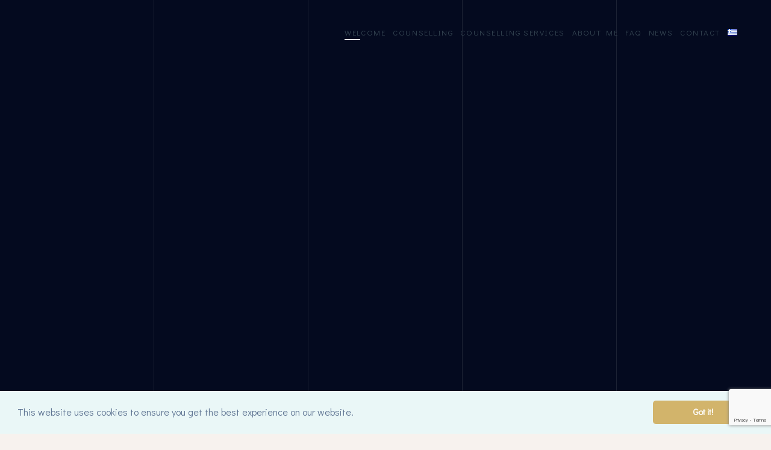

--- FILE ---
content_type: text/html; charset=UTF-8
request_url: https://synthesiscounselling.gr/en/homepage/
body_size: 26684
content:
<!DOCTYPE html><html lang="en-GB" prefix="og: https://ogp.me/ns#"><head><meta charset="UTF-8"/><link rel="profile" href="http://gmpg.org/xfn/11"/><meta name="viewport" content="width=device-width,initial-scale=1,user-scalable=yes"><link media="all" href="https://synthesiscounselling.gr/wp-content/cache/autoptimize/css/autoptimize_0af693e483d2474bff93c2b44cb83af0.css" rel="stylesheet" /><title>Synthesis Counselling - Homepage</title><meta name="description" content="Synthesis Counselling: sharing your personal journey"/><meta name="robots" content="follow, index, max-snippet:-1, max-video-preview:-1, max-image-preview:large"/><link rel="canonical" href="https://synthesiscounselling.gr/" /><meta property="og:locale" content="en_GB"><meta property="og:type" content="website"><meta property="og:title" content="Synthesis Counselling - Homepage"><meta property="og:description" content="Synthesis Counselling: sharing your personal journey"><meta property="og:url" content="https://synthesiscounselling.gr/"><meta property="og:site_name" content="Synthesis Counselling"><meta property="og:updated_time" content="2021-04-15T10:30:58+03:00"><meta property="og:image" content="https://synthesiscounselling.gr/wp-content/uploads/2021/04/synthesiscounselling_social.png"><meta property="og:image:secure_url" content="https://synthesiscounselling.gr/wp-content/uploads/2021/04/synthesiscounselling_social.png"><meta property="og:image:width" content="615"><meta property="og:image:height" content="315"><meta property="og:image:alt" content="Synthesis Counselling"><meta property="og:image:type" content="image/png"><meta name="twitter:card" content="summary_large_image"><meta name="twitter:title" content="Synthesis Counselling - Homepage"><meta name="twitter:description" content="Synthesis Counselling: sharing your personal journey"><meta name="twitter:image" content="https://synthesiscounselling.gr/wp-content/uploads/2021/04/synthesiscounselling_social.png"> <script type="application/ld+json" class="rank-math-schema">{"@context":"https://schema.org","@graph":[{"@type":"Place","@id":"https://synthesiscounselling.gr/#place"},{"@type":["HealthAndBeautyBusiness","Organization"],"@id":"https://synthesiscounselling.gr/#organization","name":"Synthesis Counselling","url":"https://synthesiscounselling.gr","logo":{"@type":"ImageObject","url":"https://synthesiscounselling.gr/wp-content/uploads/2021/03/BLUE_LETTERS_mob.png"},"openingHours":["Monday,Tuesday,Wednesday,Thursday,Friday,Saturday,Sunday 09:00-17:00"],"location":{"@id":"https://synthesiscounselling.gr/#place"},"image":{"@type":"ImageObject","url":"https://synthesiscounselling.gr/wp-content/uploads/2021/03/BLUE_LETTERS_mob.png"}},{"@type":"WebSite","@id":"https://synthesiscounselling.gr/#website","url":"https://synthesiscounselling.gr","name":"Synthesis Counselling","publisher":{"@id":"https://synthesiscounselling.gr/#organization"},"inLanguage":"en-GB","potentialAction":{"@type":"SearchAction","target":"https://synthesiscounselling.gr/?s={search_term_string}","query-input":"required name=search_term_string"}},{"@type":"ImageObject","@id":"https://synthesiscounselling.gr/#primaryImage","url":"https://synthesiscounselling.gr/wp-content/uploads/2021/04/synthesiscounselling_social.png","width":"615","height":"315"},{"@type":"WebPage","@id":"https://synthesiscounselling.gr/#webpage","url":"https://synthesiscounselling.gr/","name":"Synthesis Counselling - Homepage","datePublished":"2020-12-03T17:58:12+02:00","dateModified":"2021-04-15T10:30:58+03:00","isPartOf":{"@id":"https://synthesiscounselling.gr/#website"},"primaryImageOfPage":{"@id":"https://synthesiscounselling.gr/#primaryImage"},"inLanguage":"en-GB"},{"@type":"Article","headline":"Synthesis Counselling - Homepage","datePublished":"2020-12-03T17:58:12+02:00","dateModified":"2021-04-15T10:30:58+03:00","author":{"@type":"Person","name":"synthesiscounselling"},"publisher":{"@id":"https://synthesiscounselling.gr/#organization"},"description":"Synthesis Counselling: sharing your personal journey","@id":"https://synthesiscounselling.gr/#richSnippet","isPartOf":{"@id":"https://synthesiscounselling.gr/#webpage"},"image":{"@id":"https://synthesiscounselling.gr/#primaryImage"},"inLanguage":"en-GB","mainEntityOfPage":{"@id":"https://synthesiscounselling.gr/#webpage"}}]}</script> <meta name="google-site-verification" content="bkFvZh2TSGjuwTESXjmu9-q_xtD9nszVpqbinnF_dUY" /><link rel='dns-prefetch' href='//www.google.com' /><link rel='dns-prefetch' href='//fonts.googleapis.com' /><link rel='dns-prefetch' href='//s.w.org' /><link rel="alternate" type="application/rss+xml" title="Synthesis Counselling &raquo; Feed" href="https://synthesiscounselling.gr/en/feed/" /><link rel="alternate" type="application/rss+xml" title="Synthesis Counselling &raquo; Comments Feed" href="https://synthesiscounselling.gr/en/comments/feed/" /><link rel='stylesheet' id='etienne-elated-google-fonts-css'  href='https://fonts.googleapis.com/css?family=Cormorant+Garamond%3A300%2C400%2C500%2C600%2C700%7CMontserrat%3A300%2C400%2C500%2C600%2C700%7CNunito+Sans%3A300%2C400%2C500%2C600%2C700&#038;subset=latin-ext&#038;ver=1.0.0' type='text/css' media='all' /> <script type='text/javascript' src='https://synthesiscounselling.gr/wp-includes/js/jquery/jquery.min.js?ver=3.5.1' id='jquery-core-js'></script> <link rel="https://api.w.org/" href="https://synthesiscounselling.gr/wp-json/" /><link rel="alternate" type="application/json" href="https://synthesiscounselling.gr/wp-json/wp/v2/pages/4832" /><link rel="EditURI" type="application/rsd+xml" title="RSD" href="https://synthesiscounselling.gr/xmlrpc.php?rsd" /><link rel="wlwmanifest" type="application/wlwmanifest+xml" href="https://synthesiscounselling.gr/wp-includes/wlwmanifest.xml" /><meta name="generator" content="WordPress 5.7.14" /><link rel='shortlink' href='https://synthesiscounselling.gr/' /><link rel="alternate" type="application/json+oembed" href="https://synthesiscounselling.gr/wp-json/oembed/1.0/embed?url=https%3A%2F%2Fsynthesiscounselling.gr%2Fen%2Fhomepage%2F" /><link rel="alternate" type="text/xml+oembed" href="https://synthesiscounselling.gr/wp-json/oembed/1.0/embed?url=https%3A%2F%2Fsynthesiscounselling.gr%2Fen%2Fhomepage%2F&#038;format=xml" /><link rel="preconnect" href="https://fonts.gstatic.com"><link href="https://fonts.googleapis.com/css2?family=Didact+Gothic&display=swap" rel="stylesheet"><link rel="preconnect" href="https://fonts.gstatic.com"><link href="https://fonts.googleapis.com/css2?family=Source+Sans+Pro:ital,wght@0,200;0,300;0,400;0,600;0,700;0,900;1,200;1,300;1,400;1,600;1,700;1,900&display=swap" rel="stylesheet"><link rel="preconnect" href="https://fonts.gstatic.com"><link href="https://fonts.googleapis.com/css2?family=Ubuntu:ital,wght@0,300;0,400;0,500;0,700;1,300;1,400;1,500;1,700&display=swap" rel="stylesheet"><link rel="preconnect" href="https://fonts.gstatic.com"><link href="https://fonts.googleapis.com/css2?family=IBM+Plex+Sans:ital,wght@0,100;0,200;0,300;0,400;0,500;0,600;0,700;1,100;1,200;1,300;1,400;1,500;1,600;1,700&display=swap" rel="stylesheet">  <script async src="https://www.googletagmanager.com/gtag/js?id=G-CXFSNG5Z6S"></script> <link rel="stylesheet" type="text/css" href="https://cdn.jsdelivr.net/npm/cookieconsent@3/build/cookieconsent.min.css" /><link rel="alternate" href="https://synthesiscounselling.gr/" hreflang="el" /><link rel="alternate" href="https://synthesiscounselling.gr/en/homepage/" hreflang="en" /><meta name="generator" content="Powered by WPBakery Page Builder - drag and drop page builder for WordPress."/><meta name="generator" content="Powered by Slider Revolution 6.2.23 - responsive, Mobile-Friendly Slider Plugin for WordPress with comfortable drag and drop interface." /><link rel="icon" href="https://synthesiscounselling.gr/wp-content/uploads/2020/12/cropped-BLUE_LETTERS-32x32.png" sizes="32x32" /><link rel="icon" href="https://synthesiscounselling.gr/wp-content/uploads/2020/12/cropped-BLUE_LETTERS-192x192.png" sizes="192x192" /><link rel="apple-touch-icon" href="https://synthesiscounselling.gr/wp-content/uploads/2020/12/cropped-BLUE_LETTERS-180x180.png" /><meta name="msapplication-TileImage" content="https://synthesiscounselling.gr/wp-content/uploads/2020/12/cropped-BLUE_LETTERS-270x270.png" /> <noscript><style>.wpb_animate_when_almost_visible { opacity: 1; }</style></noscript></head><body class="home page-template page-template-full-width page-template-full-width-php page page-id-4832 etienne-core-1.0.4 etienne child-child-ver-1.0.0 etienne-ver-1.1 eltdf-smooth-scroll eltdf-smooth-page-transitions eltdf-smooth-page-transitions-preloader eltdf-grid-1100 eltdf-empty-google-api eltdf-wide-dropdown-menu-content-in-grid eltdf-light-header eltdf-sticky-header-on-scroll-down-up eltdf-dropdown-animate-height eltdf-header-standard eltdf-menu-area-shadow-disable eltdf-menu-area-in-grid-shadow-disable eltdf-menu-area-border-disable eltdf-menu-area-in-grid-border-disable eltdf-logo-area-border-disable eltdf-logo-area-in-grid-border-disable eltdf-header-vertical-shadow-disable eltdf-header-vertical-border-disable eltdf-side-menu-slide-from-right eltdf-default-mobile-header eltdf-sticky-up-mobile-header eltdf-search-covers-header wpb-js-composer js-comp-ver-6.4.1 vc_responsive" itemscope itemtype="http://schema.org/WebPage"><div class="eltdf-smooth-transition-loader eltdf-mimic-ajax"><div class="eltdf-st-loader"></div></div><section class="eltdf-side-menu"> <a class="eltdf-close-side-menu eltdf-close-side-menu-icon-pack" href="#"> <span aria-hidden="true" class="eltdf-icon-font-elegant icon_close "></span> </a><div id="text-10" class="widget eltdf-sidearea widget_text"><div class="textwidget"><h6>Get It Now</h6></div></div><div id="text-11" class="widget eltdf-sidearea widget_text"><div class="textwidget"><h3 class=\"textwidget\" style=\"text-align: center; margin: -38px 0 -23px 0;\"><span style=\"color: #ffffff;\">Modernist theme</span></h3></div></div><div id="text-17" class="widget eltdf-sidearea widget_text"><div class="textwidget"><p>Netus et malesuada fames ac. Eget gravida cum sociis natoque penatibus et magnis.</p></div></div><div class="widget eltdf-image-gallery-widget " ><div class="eltdf-image-gallery eltdf-grid-list eltdf-disable-bottom-space  eltdf-ig-grid-type eltdf-three-columns eltdf-small-space   eltdf-image-behavior-lightbox"><div class="eltdf-ig-inner eltdf-outer-space"><div class="eltdf-ig-image eltdf-item-space"><div class="eltdf-ig-image-inner"> <a itemprop="image" class="eltdf-ig-lightbox" href="" data-rel="prettyPhoto[image_gallery_pretty_photo-340]" title=""> </a></div></div><div class="eltdf-ig-image eltdf-item-space"><div class="eltdf-ig-image-inner"> <a itemprop="image" class="eltdf-ig-lightbox" href="" data-rel="prettyPhoto[image_gallery_pretty_photo-340]" title=""> </a></div></div><div class="eltdf-ig-image eltdf-item-space"><div class="eltdf-ig-image-inner"> <a itemprop="image" class="eltdf-ig-lightbox" href="" data-rel="prettyPhoto[image_gallery_pretty_photo-340]" title=""> </a></div></div><div class="eltdf-ig-image eltdf-item-space"><div class="eltdf-ig-image-inner"> <a itemprop="image" class="eltdf-ig-lightbox" href="" data-rel="prettyPhoto[image_gallery_pretty_photo-340]" title=""> </a></div></div><div class="eltdf-ig-image eltdf-item-space"><div class="eltdf-ig-image-inner"> <a itemprop="image" class="eltdf-ig-lightbox" href="" data-rel="prettyPhoto[image_gallery_pretty_photo-340]" title=""> </a></div></div><div class="eltdf-ig-image eltdf-item-space"><div class="eltdf-ig-image-inner"> <a itemprop="image" class="eltdf-ig-lightbox" href="" data-rel="prettyPhoto[image_gallery_pretty_photo-340]" title=""> </a></div></div></div></div></div> <a class="eltdf-social-icon-widget-holder eltdf-icon-has-hover"  style="color: #ac8c67;;font-size: 11px;margin: 0 10px 0 0;" href="https://www.facebook.com/Elated-Themes-1889004714470831/" target="_blank"> <span>FB.</span> </a> <a class="eltdf-social-icon-widget-holder eltdf-icon-has-hover"  style="color: #ac8c67;;font-size: 11px;margin: 0 10px 0 0;" href="https://www.pinterest.com/elatedhemes/" target="_blank"> <span>PIN.</span> </a> <a class="eltdf-social-icon-widget-holder eltdf-icon-has-hover"  style="color: #ac8c67;;font-size: 11px;margin: 0 10px 0 0;" href="https://www.behance.net/elatedhemeb954" target="_blank"> <span>BE.</span> </a> <a class="eltdf-social-icon-widget-holder eltdf-icon-has-hover"  style="color: #ac8c67;;font-size: 11px;margin: 0 10px 0 0;" href="https://www.instagram.com/elatedthemes/" target="_blank"> <span>INST.</span> </a> <a class="eltdf-social-icon-widget-holder eltdf-icon-has-hover"  style="color: #ac8c67;;font-size: 11px" href="https://twitter.com/ElatedThemes?lang=en" target="_blank"> <span>TW.</span> </a></section><div class="eltdf-wrapper"><div class="eltdf-wrapper-inner"><header class="eltdf-page-header"><div class="eltdf-menu-area eltdf-menu-right"><div class="eltdf-vertical-align-containers"><div class="eltdf-position-left"><div class="eltdf-position-left-inner"><div class="eltdf-logo-wrapper"> <a itemprop="url" href="https://synthesiscounselling.gr/en/homepage/" style="height: 69px;"> <noscript><img itemprop="image" class="eltdf-normal-logo" src="https://synthesiscounselling.gr/wp-content/uploads/2020/12/BLUE_LETTERS.png"  alt="logo"/></noscript><img itemprop="image" class="lazyload eltdf-normal-logo" src='data:image/svg+xml,%3Csvg%20xmlns=%22http://www.w3.org/2000/svg%22%20viewBox=%220%200%20210%20140%22%3E%3C/svg%3E' data-src="https://synthesiscounselling.gr/wp-content/uploads/2020/12/BLUE_LETTERS.png"  alt="logo"/> <noscript><img itemprop="image" class="eltdf-dark-logo" src="https://synthesiscounselling.gr/wp-content/uploads/2020/12/BLUE_LETTERS.png"  alt="dark logo"/></noscript><img itemprop="image" class="lazyload eltdf-dark-logo" src='data:image/svg+xml,%3Csvg%20xmlns=%22http://www.w3.org/2000/svg%22%20viewBox=%220%200%20210%20140%22%3E%3C/svg%3E' data-src="https://synthesiscounselling.gr/wp-content/uploads/2020/12/BLUE_LETTERS.png"  alt="dark logo"/> </a></div></div></div><div class="eltdf-position-right"><div class="eltdf-position-right-inner"><nav class="eltdf-main-menu eltdf-drop-down eltdf-default-nav"><ul id="menu-main-menusynthesis" class="clearfix"><li id="nav-menu-item-4692" class="menu-item menu-item-type-custom menu-item-object-custom current-menu-item current_page_item eltdf-active-item narrow"><a href="/en/homepage" class=" current "><span class="item_outer"><span class="item_text">WELCOME</span></span></a></li><li id="nav-menu-item-4693" class="menu-item menu-item-type-custom menu-item-object-custom menu-item-has-children  has_sub narrow"><a href="/en/counselling/" class=""><span class="item_outer"><span class="item_text">COUNSELLING</span><i class="eltdf-menu-arrow fa fa-angle-down"></i></span></a><div class="second"><div class="inner"><ul><li id="nav-menu-item-4694" class="menu-item menu-item-type-custom menu-item-object-custom "><a href="/en/integrative-counselling-approach/" class=""><span class="item_outer"><span class="item_text">INTEGRATIVE COUNSELLING APPROACH</span></span></a></li><li id="nav-menu-item-4695" class="menu-item menu-item-type-custom menu-item-object-custom "><a href="/en/gestalt-therapy/" class=""><span class="item_outer"><span class="item_text">GESTALT THERAPY</span></span></a></li></ul></div></div></li><li id="nav-menu-item-4696" class="menu-item menu-item-type-custom menu-item-object-custom menu-item-has-children  has_sub narrow"><a href="/en/counselling-services" class=""><span class="item_outer"><span class="item_text">COUNSELLING Services</span><i class="eltdf-menu-arrow fa fa-angle-down"></i></span></a><div class="second"><div class="inner"><ul><li id="nav-menu-item-4697" class="menu-item menu-item-type-custom menu-item-object-custom "><a href="/en/mental-health/" class=""><span class="item_outer"><span class="item_text">MENTAL HEALTH</span></span></a></li><li id="nav-menu-item-4698" class="menu-item menu-item-type-custom menu-item-object-custom menu-item-has-children sub"><a href="/en/health" class=""><span class="item_outer"><span class="item_text">HEALTH</span></span></a><ul><li id="nav-menu-item-4699" class="menu-item menu-item-type-custom menu-item-object-custom "><a href="/en/illness" class=""><span class="item_outer"><span class="item_text">ILLNESS</span></span></a></li><li id="nav-menu-item-4700" class="menu-item menu-item-type-custom menu-item-object-custom "><a href="/en/reproductive-health/" class=""><span class="item_outer"><span class="item_text">REPRODUCTIVE HEALTH</span></span></a></li></ul></li><li id="nav-menu-item-4701" class="menu-item menu-item-type-custom menu-item-object-custom menu-item-has-children sub"><a href="/en/parental-counselling/" class=""><span class="item_outer"><span class="item_text">PARENTAL COUNSELLING</span></span></a><ul><li id="nav-menu-item-4702" class="menu-item menu-item-type-custom menu-item-object-custom "><a href="/en/parents-to-be/" class=""><span class="item_outer"><span class="item_text">PARENTS TO BE</span></span></a></li><li id="nav-menu-item-4703" class="menu-item menu-item-type-custom menu-item-object-custom "><a href="/en/parent-education-groups/" class=""><span class="item_outer"><span class="item_text">PARENT EDUCATION GROUPS</span></span></a></li></ul></li><li id="nav-menu-item-4704" class="menu-item menu-item-type-custom menu-item-object-custom "><a href="/en/older-adults-counselling/" class=""><span class="item_outer"><span class="item_text">OLDER ADULTS COUNSELLING</span></span></a></li><li id="nav-menu-item-4705" class="menu-item menu-item-type-custom menu-item-object-custom menu-item-has-children sub"><a href="/en/career-counselling/" class=""><span class="item_outer"><span class="item_text">CAREER COUNSELLING</span></span></a><ul><li id="nav-menu-item-4706" class="menu-item menu-item-type-custom menu-item-object-custom "><a href="/en/school-age-career-guidance/" class=""><span class="item_outer"><span class="item_text">SCHOOL AGE CAREER GUIDANCE</span></span></a></li><li id="nav-menu-item-4707" class="menu-item menu-item-type-custom menu-item-object-custom "><a href="/en/student-career-guidance/" class=""><span class="item_outer"><span class="item_text">STUDENT CAREER GUIDANCE</span></span></a></li><li id="nav-menu-item-4708" class="menu-item menu-item-type-custom menu-item-object-custom "><a href="/en/career-management/" class=""><span class="item_outer"><span class="item_text">CAREER MANAGEMENT</span></span></a></li><li id="nav-menu-item-4709" class="menu-item menu-item-type-custom menu-item-object-custom "><a href="/en/retirement/" class=""><span class="item_outer"><span class="item_text">RETIREMENT</span></span></a></li></ul></li><li id="nav-menu-item-4710" class="menu-item menu-item-type-custom menu-item-object-custom menu-item-has-children sub"><a href="/en/personal-development/" class=""><span class="item_outer"><span class="item_text">PERSONAL DEVELOPMENT</span></span></a><ul><li id="nav-menu-item-4711" class="menu-item menu-item-type-custom menu-item-object-custom "><a href="/en/interpersonal-relationships/" class=""><span class="item_outer"><span class="item_text">INTERPERSONAL RELATIONSHIPS</span></span></a></li><li id="nav-menu-item-4712" class="menu-item menu-item-type-custom menu-item-object-custom "><a href="/en/groupwork" class=""><span class="item_outer"><span class="item_text">GROUPWORK</span></span></a></li></ul></li></ul></div></div></li><li id="nav-menu-item-4713" class="menu-item menu-item-type-custom menu-item-object-custom  narrow"><a href="/en/about-me" class=""><span class="item_outer"><span class="item_text">ABOUT ME</span></span></a></li><li id="nav-menu-item-4715" class="menu-item menu-item-type-custom menu-item-object-custom  narrow"><a href="/en/faq" class=""><span class="item_outer"><span class="item_text">FAQ</span></span></a></li><li id="nav-menu-item-6120" class="menu-item menu-item-type-custom menu-item-object-custom  narrow"><a href="/en/news/" class=""><span class="item_outer"><span class="item_text">NEWS</span></span></a></li><li id="nav-menu-item-4717" class="menu-item menu-item-type-custom menu-item-object-custom  narrow"><a href="/en/contact-us/" class=""><span class="item_outer"><span class="item_text">CONTACT</span></span></a></li><li id="nav-menu-item-4797-el" class="lang-item lang-item-53 lang-item-el lang-item-first menu-item menu-item-type-custom menu-item-object-custom  narrow"><a href="https://synthesiscounselling.gr/" class=""><span class="item_outer"><span class="item_text"><img src="[data-uri]" alt="Ελληνικά" width="16" height="11" style="width: 16px; height: 11px;" /></span></span></a></li></ul></nav></div></div></div></div><div class="eltdf-sticky-header"><div class="eltdf-sticky-holder eltdf-menu-right"><div class="eltdf-vertical-align-containers"><div class="eltdf-position-left"><div class="eltdf-position-left-inner"><div class="eltdf-logo-wrapper"> <a itemprop="url" href="https://synthesiscounselling.gr/en/homepage/" style="height: 69px;"> <noscript><img itemprop="image" class="eltdf-normal-logo" src="https://synthesiscounselling.gr/wp-content/uploads/2021/01/GOLD_LETTERS.png"  alt="logo"/></noscript><img itemprop="image" class="lazyload eltdf-normal-logo" src='data:image/svg+xml,%3Csvg%20xmlns=%22http://www.w3.org/2000/svg%22%20viewBox=%220%200%20210%20140%22%3E%3C/svg%3E' data-src="https://synthesiscounselling.gr/wp-content/uploads/2021/01/GOLD_LETTERS.png"  alt="logo"/> <noscript><img itemprop="image" class="eltdf-dark-logo" src="https://synthesiscounselling.gr/wp-content/uploads/2020/12/BLUE_LETTERS.png"  alt="dark logo"/></noscript><img itemprop="image" class="lazyload eltdf-dark-logo" src='data:image/svg+xml,%3Csvg%20xmlns=%22http://www.w3.org/2000/svg%22%20viewBox=%220%200%20210%20140%22%3E%3C/svg%3E' data-src="https://synthesiscounselling.gr/wp-content/uploads/2020/12/BLUE_LETTERS.png"  alt="dark logo"/> </a></div></div></div><div class="eltdf-position-right"><div class="eltdf-position-right-inner"><nav class="eltdf-main-menu eltdf-drop-down eltdf-sticky-nav"><ul id="menu-main-menusynthesis-1" class="clearfix"><li id="sticky-nav-menu-item-4692" class="menu-item menu-item-type-custom menu-item-object-custom current-menu-item current_page_item eltdf-active-item narrow"><a href="/en/homepage" class=" current "><span class="item_outer"><span class="item_text">WELCOME</span><span class="plus"></span></span></a></li><li id="sticky-nav-menu-item-4693" class="menu-item menu-item-type-custom menu-item-object-custom menu-item-has-children  has_sub narrow"><a href="/en/counselling/" class=""><span class="item_outer"><span class="item_text">COUNSELLING</span><span class="plus"></span><i class="eltdf-menu-arrow fa fa-angle-down"></i></span></a><div class="second"><div class="inner"><ul><li id="sticky-nav-menu-item-4694" class="menu-item menu-item-type-custom menu-item-object-custom "><a href="/en/integrative-counselling-approach/" class=""><span class="item_outer"><span class="item_text">INTEGRATIVE COUNSELLING APPROACH</span><span class="plus"></span></span></a></li><li id="sticky-nav-menu-item-4695" class="menu-item menu-item-type-custom menu-item-object-custom "><a href="/en/gestalt-therapy/" class=""><span class="item_outer"><span class="item_text">GESTALT THERAPY</span><span class="plus"></span></span></a></li></ul></div></div></li><li id="sticky-nav-menu-item-4696" class="menu-item menu-item-type-custom menu-item-object-custom menu-item-has-children  has_sub narrow"><a href="/en/counselling-services" class=""><span class="item_outer"><span class="item_text">COUNSELLING Services</span><span class="plus"></span><i class="eltdf-menu-arrow fa fa-angle-down"></i></span></a><div class="second"><div class="inner"><ul><li id="sticky-nav-menu-item-4697" class="menu-item menu-item-type-custom menu-item-object-custom "><a href="/en/mental-health/" class=""><span class="item_outer"><span class="item_text">MENTAL HEALTH</span><span class="plus"></span></span></a></li><li id="sticky-nav-menu-item-4698" class="menu-item menu-item-type-custom menu-item-object-custom menu-item-has-children sub"><a href="/en/health" class=""><span class="item_outer"><span class="item_text">HEALTH</span><span class="plus"></span></span></a><ul><li id="sticky-nav-menu-item-4699" class="menu-item menu-item-type-custom menu-item-object-custom "><a href="/en/illness" class=""><span class="item_outer"><span class="item_text">ILLNESS</span><span class="plus"></span></span></a></li><li id="sticky-nav-menu-item-4700" class="menu-item menu-item-type-custom menu-item-object-custom "><a href="/en/reproductive-health/" class=""><span class="item_outer"><span class="item_text">REPRODUCTIVE HEALTH</span><span class="plus"></span></span></a></li></ul></li><li id="sticky-nav-menu-item-4701" class="menu-item menu-item-type-custom menu-item-object-custom menu-item-has-children sub"><a href="/en/parental-counselling/" class=""><span class="item_outer"><span class="item_text">PARENTAL COUNSELLING</span><span class="plus"></span></span></a><ul><li id="sticky-nav-menu-item-4702" class="menu-item menu-item-type-custom menu-item-object-custom "><a href="/en/parents-to-be/" class=""><span class="item_outer"><span class="item_text">PARENTS TO BE</span><span class="plus"></span></span></a></li><li id="sticky-nav-menu-item-4703" class="menu-item menu-item-type-custom menu-item-object-custom "><a href="/en/parent-education-groups/" class=""><span class="item_outer"><span class="item_text">PARENT EDUCATION GROUPS</span><span class="plus"></span></span></a></li></ul></li><li id="sticky-nav-menu-item-4704" class="menu-item menu-item-type-custom menu-item-object-custom "><a href="/en/older-adults-counselling/" class=""><span class="item_outer"><span class="item_text">OLDER ADULTS COUNSELLING</span><span class="plus"></span></span></a></li><li id="sticky-nav-menu-item-4705" class="menu-item menu-item-type-custom menu-item-object-custom menu-item-has-children sub"><a href="/en/career-counselling/" class=""><span class="item_outer"><span class="item_text">CAREER COUNSELLING</span><span class="plus"></span></span></a><ul><li id="sticky-nav-menu-item-4706" class="menu-item menu-item-type-custom menu-item-object-custom "><a href="/en/school-age-career-guidance/" class=""><span class="item_outer"><span class="item_text">SCHOOL AGE CAREER GUIDANCE</span><span class="plus"></span></span></a></li><li id="sticky-nav-menu-item-4707" class="menu-item menu-item-type-custom menu-item-object-custom "><a href="/en/student-career-guidance/" class=""><span class="item_outer"><span class="item_text">STUDENT CAREER GUIDANCE</span><span class="plus"></span></span></a></li><li id="sticky-nav-menu-item-4708" class="menu-item menu-item-type-custom menu-item-object-custom "><a href="/en/career-management/" class=""><span class="item_outer"><span class="item_text">CAREER MANAGEMENT</span><span class="plus"></span></span></a></li><li id="sticky-nav-menu-item-4709" class="menu-item menu-item-type-custom menu-item-object-custom "><a href="/en/retirement/" class=""><span class="item_outer"><span class="item_text">RETIREMENT</span><span class="plus"></span></span></a></li></ul></li><li id="sticky-nav-menu-item-4710" class="menu-item menu-item-type-custom menu-item-object-custom menu-item-has-children sub"><a href="/en/personal-development/" class=""><span class="item_outer"><span class="item_text">PERSONAL DEVELOPMENT</span><span class="plus"></span></span></a><ul><li id="sticky-nav-menu-item-4711" class="menu-item menu-item-type-custom menu-item-object-custom "><a href="/en/interpersonal-relationships/" class=""><span class="item_outer"><span class="item_text">INTERPERSONAL RELATIONSHIPS</span><span class="plus"></span></span></a></li><li id="sticky-nav-menu-item-4712" class="menu-item menu-item-type-custom menu-item-object-custom "><a href="/en/groupwork" class=""><span class="item_outer"><span class="item_text">GROUPWORK</span><span class="plus"></span></span></a></li></ul></li></ul></div></div></li><li id="sticky-nav-menu-item-4713" class="menu-item menu-item-type-custom menu-item-object-custom  narrow"><a href="/en/about-me" class=""><span class="item_outer"><span class="item_text">ABOUT ME</span><span class="plus"></span></span></a></li><li id="sticky-nav-menu-item-4715" class="menu-item menu-item-type-custom menu-item-object-custom  narrow"><a href="/en/faq" class=""><span class="item_outer"><span class="item_text">FAQ</span><span class="plus"></span></span></a></li><li id="sticky-nav-menu-item-6120" class="menu-item menu-item-type-custom menu-item-object-custom  narrow"><a href="/en/news/" class=""><span class="item_outer"><span class="item_text">NEWS</span><span class="plus"></span></span></a></li><li id="sticky-nav-menu-item-4717" class="menu-item menu-item-type-custom menu-item-object-custom  narrow"><a href="/en/contact-us/" class=""><span class="item_outer"><span class="item_text">CONTACT</span><span class="plus"></span></span></a></li><li id="sticky-nav-menu-item-4797-el" class="lang-item lang-item-53 lang-item-el lang-item-first menu-item menu-item-type-custom menu-item-object-custom  narrow"><a href="https://synthesiscounselling.gr/" class=""><span class="item_outer"><span class="item_text"><img src="[data-uri]" alt="Ελληνικά" width="16" height="11" style="width: 16px; height: 11px;" /></span><span class="plus"></span></span></a></li></ul></nav></div></div></div></div></div><form action="https://synthesiscounselling.gr/en/homepage/" class="eltdf-search-cover" method="get"><div class="eltdf-form-holder-outer"><div class="eltdf-form-holder"><div class="eltdf-form-holder-inner"> <input type="text" placeholder="Search..." name="s" class="eltdf_search_field" autocomplete="off" required /> <a class="eltdf-search-close eltdf-search-close-icon-pack" href="#"> <span aria-hidden="true" class="eltdf-icon-font-elegant icon_close " ></span> </a></div></div></div></form></header><header class="eltdf-mobile-header"><div class="eltdf-mobile-header-inner"><div class="eltdf-mobile-header-holder"><div class="eltdf-grid"><div class="eltdf-vertical-align-containers"><div class="eltdf-vertical-align-containers"><div class="eltdf-position-left"><div class="eltdf-position-left-inner"><div class="eltdf-mobile-logo-wrapper"> <a itemprop="url" href="https://synthesiscounselling.gr/en/homepage/" style="height: 34px"> <noscript><img itemprop="image" src="https://synthesiscounselling.gr/wp-content/uploads/2021/03/BLUE_LETTERS_mob.png"  alt="Mobile Logo"/></noscript><img class="lazyload" itemprop="image" src='data:image/svg+xml,%3Csvg%20xmlns=%22http://www.w3.org/2000/svg%22%20viewBox=%220%200%20210%20140%22%3E%3C/svg%3E' data-src="https://synthesiscounselling.gr/wp-content/uploads/2021/03/BLUE_LETTERS_mob.png"  alt="Mobile Logo"/> </a></div></div></div><div class="eltdf-position-right"><div class="eltdf-position-right-inner"><div id="categories-2" class="widget widget_categories eltdf-right-from-mobile-logo"><h2 class="widgettitle">Categories</h2><ul><li class="cat-item-none">No categories</li></ul></div><div class="eltdf-mobile-menu-opener eltdf-mobile-menu-opener-icon-pack"> <a href="javascript:void(0)"> <span class="eltdf-mobile-menu-icon"> <span aria-hidden="true" class="eltdf-icon-font-elegant icon_menu "></span> </span> </a></div></div></div></div></div></div></div><nav class="eltdf-mobile-nav" role="navigation" aria-label="Mobile Menu"><div class="eltdf-grid"><ul id="menu-main-menusynthesis-2" class=""><li id="mobile-menu-item-4692" class="menu-item menu-item-type-custom menu-item-object-custom current-menu-item current_page_item eltdf-active-item"><a href="/en/homepage" class=" current "><span>WELCOME</span></a></li><li id="mobile-menu-item-4693" class="menu-item menu-item-type-custom menu-item-object-custom menu-item-has-children  has_sub"><a href="/en/counselling/" class=""><span>COUNSELLING</span></a><span class="mobile_arrow"><span aria-hidden="true" class="eltdf-icon-font-elegant arrow_carrot-right eltdf-icon-element" style=""></span></span><ul class="sub_menu"><li id="mobile-menu-item-4694" class="menu-item menu-item-type-custom menu-item-object-custom "><a href="/en/integrative-counselling-approach/" class=""><span>INTEGRATIVE COUNSELLING APPROACH</span></a></li><li id="mobile-menu-item-4695" class="menu-item menu-item-type-custom menu-item-object-custom "><a href="/en/gestalt-therapy/" class=""><span>GESTALT THERAPY</span></a></li></ul></li><li id="mobile-menu-item-4696" class="menu-item menu-item-type-custom menu-item-object-custom menu-item-has-children  has_sub"><a href="/en/counselling-services" class=""><span>COUNSELLING Services</span></a><span class="mobile_arrow"><span aria-hidden="true" class="eltdf-icon-font-elegant arrow_carrot-right eltdf-icon-element" style=""></span></span><ul class="sub_menu"><li id="mobile-menu-item-4697" class="menu-item menu-item-type-custom menu-item-object-custom "><a href="/en/mental-health/" class=""><span>MENTAL HEALTH</span></a></li><li id="mobile-menu-item-4698" class="menu-item menu-item-type-custom menu-item-object-custom menu-item-has-children  has_sub"><a href="/en/health" class=""><span>HEALTH</span></a><span class="mobile_arrow"><span aria-hidden="true" class="eltdf-icon-font-elegant arrow_carrot-right eltdf-icon-element" style=""></span></span><ul class="sub_menu"><li id="mobile-menu-item-4699" class="menu-item menu-item-type-custom menu-item-object-custom "><a href="/en/illness" class=""><span>ILLNESS</span></a></li><li id="mobile-menu-item-4700" class="menu-item menu-item-type-custom menu-item-object-custom "><a href="/en/reproductive-health/" class=""><span>REPRODUCTIVE HEALTH</span></a></li></ul></li><li id="mobile-menu-item-4701" class="menu-item menu-item-type-custom menu-item-object-custom menu-item-has-children  has_sub"><a href="/en/parental-counselling/" class=""><span>PARENTAL COUNSELLING</span></a><span class="mobile_arrow"><span aria-hidden="true" class="eltdf-icon-font-elegant arrow_carrot-right eltdf-icon-element" style=""></span></span><ul class="sub_menu"><li id="mobile-menu-item-4702" class="menu-item menu-item-type-custom menu-item-object-custom "><a href="/en/parents-to-be/" class=""><span>PARENTS TO BE</span></a></li><li id="mobile-menu-item-4703" class="menu-item menu-item-type-custom menu-item-object-custom "><a href="/en/parent-education-groups/" class=""><span>PARENT EDUCATION GROUPS</span></a></li></ul></li><li id="mobile-menu-item-4704" class="menu-item menu-item-type-custom menu-item-object-custom "><a href="/en/older-adults-counselling/" class=""><span>OLDER ADULTS COUNSELLING</span></a></li><li id="mobile-menu-item-4705" class="menu-item menu-item-type-custom menu-item-object-custom menu-item-has-children  has_sub"><a href="/en/career-counselling/" class=""><span>CAREER COUNSELLING</span></a><span class="mobile_arrow"><span aria-hidden="true" class="eltdf-icon-font-elegant arrow_carrot-right eltdf-icon-element" style=""></span></span><ul class="sub_menu"><li id="mobile-menu-item-4706" class="menu-item menu-item-type-custom menu-item-object-custom "><a href="/en/school-age-career-guidance/" class=""><span>SCHOOL AGE CAREER GUIDANCE</span></a></li><li id="mobile-menu-item-4707" class="menu-item menu-item-type-custom menu-item-object-custom "><a href="/en/student-career-guidance/" class=""><span>STUDENT CAREER GUIDANCE</span></a></li><li id="mobile-menu-item-4708" class="menu-item menu-item-type-custom menu-item-object-custom "><a href="/en/career-management/" class=""><span>CAREER MANAGEMENT</span></a></li><li id="mobile-menu-item-4709" class="menu-item menu-item-type-custom menu-item-object-custom "><a href="/en/retirement/" class=""><span>RETIREMENT</span></a></li></ul></li><li id="mobile-menu-item-4710" class="menu-item menu-item-type-custom menu-item-object-custom menu-item-has-children  has_sub"><a href="/en/personal-development/" class=""><span>PERSONAL DEVELOPMENT</span></a><span class="mobile_arrow"><span aria-hidden="true" class="eltdf-icon-font-elegant arrow_carrot-right eltdf-icon-element" style=""></span></span><ul class="sub_menu"><li id="mobile-menu-item-4711" class="menu-item menu-item-type-custom menu-item-object-custom "><a href="/en/interpersonal-relationships/" class=""><span>INTERPERSONAL RELATIONSHIPS</span></a></li><li id="mobile-menu-item-4712" class="menu-item menu-item-type-custom menu-item-object-custom "><a href="/en/groupwork" class=""><span>GROUPWORK</span></a></li></ul></li></ul></li><li id="mobile-menu-item-4713" class="menu-item menu-item-type-custom menu-item-object-custom "><a href="/en/about-me" class=""><span>ABOUT ME</span></a></li><li id="mobile-menu-item-4715" class="menu-item menu-item-type-custom menu-item-object-custom "><a href="/en/faq" class=""><span>FAQ</span></a></li><li id="mobile-menu-item-6120" class="menu-item menu-item-type-custom menu-item-object-custom "><a href="/en/news/" class=""><span>NEWS</span></a></li><li id="mobile-menu-item-4717" class="menu-item menu-item-type-custom menu-item-object-custom "><a href="/en/contact-us/" class=""><span>CONTACT</span></a></li><li id="mobile-menu-item-4797-el" class="lang-item lang-item-53 lang-item-el lang-item-first menu-item menu-item-type-custom menu-item-object-custom "><a href="https://synthesiscounselling.gr/" class=""><span><img src="[data-uri]" alt="Ελληνικά" width="16" height="11" style="width: 16px; height: 11px;" /></span></a></li></ul></div></nav></div><form action="https://synthesiscounselling.gr/en/homepage/" class="eltdf-search-cover" method="get"><div class="eltdf-form-holder-outer"><div class="eltdf-form-holder"><div class="eltdf-form-holder-inner"> <input type="text" placeholder="Search..." name="s" class="eltdf_search_field" autocomplete="off" required /> <a class="eltdf-search-close eltdf-search-close-icon-pack" href="#"> <span aria-hidden="true" class="eltdf-icon-font-elegant icon_close " ></span> </a></div></div></div></form></header> <a id='eltdf-back-to-top' href='#'> <span class="eltdf-icon-stack"> <span aria-hidden="true" class="eltdf-icon-font-elegant arrow_carrot-up  "></span> </span> </a><div class="eltdf-content" style="margin-top: -107px"><div class="eltdf-content-inner"><div class="eltdf-full-width"><div class="eltdf-grid-lines-holder eltdf-grid-columns-4"><div class="eltdf-grid-line eltdf-grid-column-4"></div><div class="eltdf-grid-line eltdf-grid-column-4"></div><div class="eltdf-grid-line eltdf-grid-column-4"></div><div class="eltdf-grid-line eltdf-grid-column-4"></div></div><div class="eltdf-full-width-inner"><div class="eltdf-grid-row"><div class="eltdf-page-content-holder eltdf-grid-col-12"><div class="vc_row wpb_row vc_row-fluid" ><div class="wpb_column vc_column_container vc_col-sm-12"><div class="vc_column-inner"><div class="wpb_wrapper"><p class="rs-p-wp-fix"></p> <rs-module-wrap id="rev_slider_3_1_wrapper" data-source="gallery" style="background:transparent;padding:0;margin:0px auto;margin-top:0;margin-bottom:0;"> <rs-module id="rev_slider_3_1" style="" data-version="6.2.23"> <rs-slides> <rs-slide data-key="rs-3" data-title="Slide" data-anim="ei:d;eo:d;s:50;r:0;t:fade;sl:0;"> <img src="//synthesiscounselling.gr/wp-content/plugins/revslider/public/assets/assets/transparent.png" alt="Slide" title="Homepage" class="rev-slidebg" data-no-retina> <rs-layer
 id="slider-3-slide-3-layer-4" 
 data-type="image"
 data-rsp_ch="on"
 data-text="w:normal;s:20,20,20,5;l:0,0,0,7;"
 data-dim="w:['100%','100%','100%','100%'];h:['100%','100%','100%','100%'];"
 data-basealign="slide"
 data-frame_999="o:0;st:w;"
 style="z-index:9;"
 ><noscript><img src="//synthesiscounselling.gr/wp-content/uploads/2020/12/3-synthesis_homepage.jpg" width="1170" height="690" data-c="cover" data-no-retina alt="Homepage - Synthesis Counselling" title="Homepage 1"></noscript><img class="lazyload" src='data:image/svg+xml,%3Csvg%20xmlns=%22http://www.w3.org/2000/svg%22%20viewBox=%220%200%201170%20690%22%3E%3C/svg%3E' data-src="//synthesiscounselling.gr/wp-content/uploads/2020/12/3-synthesis_homepage.jpg" width="1170" height="690" data-c="cover" data-no-retina alt="Homepage - Synthesis Counselling" title="Homepage 1"> </rs-layer> </rs-slide> </rs-slides> </rs-module> </rs-module-wrap></div></div></div></div><div class="eltdf-row-grid-section-wrapper eltdf-content-aligment-center"  ><div class="eltdf-row-grid-section"><div class="vc_row wpb_row vc_row-fluid vc_custom_1545646080447" ><div class="wpb_column vc_column_container vc_col-sm-12 vc_col-lg-offset-3 vc_col-lg-6"><div class="vc_column-inner"><div class="wpb_wrapper"><div class="wpb_text_column wpb_content_element " ><div class="wpb_wrapper"><h6>synthesiscounselling</h6></div></div><div class="vc_empty_space"   style="height: 12px"><span class="vc_empty_space_inner"></span></div><div class="eltdf-section-title-holder  eltdf-st-standard eltdf-st-title-left eltdf-st-normal-space " ><div class="eltdf-st-inner"><h2 class="eltdf-st-title" style="color: #ffffff"> Counselling Services</h2></div></div></div></div></div></div></div></div><div class="eltdf-row-grid-section-wrapper "  ><div class="eltdf-row-grid-section"><div class="vc_row wpb_row vc_row-fluid vc_custom_1545646087289" ><div class="wpb_column vc_column_container vc_col-sm-4"><div class="vc_column-inner"><div class="wpb_wrapper"><div class="eltdf-image-with-text-holder   eltdf-image-behavior-custom-link"><div class="eltdf-iwt-image"> <a itemprop="url" href="/mental-health" target="_self"> <noscript><img src="https://synthesiscounselling.gr/wp-content/uploads/2020/12/mental-health-433x331.jpg" alt="img-mental-health" width="433" height="331" / title="Homepage 2"></noscript><img class="lazyload" src='data:image/svg+xml,%3Csvg%20xmlns=%22http://www.w3.org/2000/svg%22%20viewBox=%220%200%20433%20331%22%3E%3C/svg%3E' data-src="https://synthesiscounselling.gr/wp-content/uploads/2020/12/mental-health-433x331.jpg" alt="img-mental-health" width="433" height="331" / title="Homepage 2"> </a></div><div class="eltdf-iwt-text-holder"> <a itemprop="url" href="/mental-health" target="_self"> <span class="eltdf-iwt-title" >Mental Health</span> </a></div></div></div></div></div><div class="wpb_column vc_column_container vc_col-sm-4"><div class="vc_column-inner"><div class="wpb_wrapper"><div class="eltdf-image-with-text-holder   eltdf-image-behavior-custom-link"><div class="eltdf-iwt-image"> <a itemprop="url" href="/health" target="_self"> <noscript><img src="https://synthesiscounselling.gr/wp-content/uploads/2020/12/health-psychology-433x331.jpg" alt="img-health-psychology" width="433" height="331" / title="Homepage 3"></noscript><img class="lazyload" src='data:image/svg+xml,%3Csvg%20xmlns=%22http://www.w3.org/2000/svg%22%20viewBox=%220%200%20433%20331%22%3E%3C/svg%3E' data-src="https://synthesiscounselling.gr/wp-content/uploads/2020/12/health-psychology-433x331.jpg" alt="img-health-psychology" width="433" height="331" / title="Homepage 3"> </a></div><div class="eltdf-iwt-text-holder"> <a itemprop="url" href="/health" target="_self"> <span class="eltdf-iwt-title" >Health</span> </a></div></div></div></div></div><div class="wpb_column vc_column_container vc_col-sm-4"><div class="vc_column-inner"><div class="wpb_wrapper"><div class="eltdf-image-with-text-holder   eltdf-image-behavior-custom-link"><div class="eltdf-iwt-image"> <a itemprop="url" href="/parental-counselling" target="_self"> <noscript><img src="https://synthesiscounselling.gr/wp-content/uploads/2020/12/parental-counselling-433x331.jpg" alt="img-parental-counselling" width="433" height="331" / title="Homepage 4"></noscript><img class="lazyload" src='data:image/svg+xml,%3Csvg%20xmlns=%22http://www.w3.org/2000/svg%22%20viewBox=%220%200%20433%20331%22%3E%3C/svg%3E' data-src="https://synthesiscounselling.gr/wp-content/uploads/2020/12/parental-counselling-433x331.jpg" alt="img-parental-counselling" width="433" height="331" / title="Homepage 4"> </a></div><div class="eltdf-iwt-text-holder"> <a itemprop="url" href="/parental-counselling" target="_self"> <span class="eltdf-iwt-title" >Parental Counselling</span> </a></div></div></div></div></div></div></div></div><div class="eltdf-row-grid-section-wrapper "  ><div class="eltdf-row-grid-section"><div class="vc_row wpb_row vc_row-fluid vc_custom_1545646093289" ><div class="wpb_column vc_column_container vc_col-sm-4"><div class="vc_column-inner"><div class="wpb_wrapper"><div class="eltdf-image-with-text-holder   eltdf-image-behavior-custom-link"><div class="eltdf-iwt-image"> <a itemprop="url" href="/older-adults-counselling" target="_self"> <noscript><img src="https://synthesiscounselling.gr/wp-content/uploads/2020/12/older-adults-counselling-433x331.jpg" alt="img-older-adults-counselling" width="433" height="331" / title="Homepage 5"></noscript><img class="lazyload" src='data:image/svg+xml,%3Csvg%20xmlns=%22http://www.w3.org/2000/svg%22%20viewBox=%220%200%20433%20331%22%3E%3C/svg%3E' data-src="https://synthesiscounselling.gr/wp-content/uploads/2020/12/older-adults-counselling-433x331.jpg" alt="img-older-adults-counselling" width="433" height="331" / title="Homepage 5"> </a></div><div class="eltdf-iwt-text-holder"> <a itemprop="url" href="/older-adults-counselling" target="_self"> <span class="eltdf-iwt-title" >Older Adults Counselling</span> </a></div></div></div></div></div><div class="wpb_column vc_column_container vc_col-sm-4"><div class="vc_column-inner"><div class="wpb_wrapper"><div class="eltdf-image-with-text-holder   eltdf-image-behavior-custom-link"><div class="eltdf-iwt-image"> <a itemprop="url" href="/career-counselling" target="_self"> <noscript><img src="https://synthesiscounselling.gr/wp-content/uploads/2020/12/career-counselling-433x331.jpg" alt="img-career-counselling" width="433" height="331" / title="Homepage 6"></noscript><img class="lazyload" src='data:image/svg+xml,%3Csvg%20xmlns=%22http://www.w3.org/2000/svg%22%20viewBox=%220%200%20433%20331%22%3E%3C/svg%3E' data-src="https://synthesiscounselling.gr/wp-content/uploads/2020/12/career-counselling-433x331.jpg" alt="img-career-counselling" width="433" height="331" / title="Homepage 6"> </a></div><div class="eltdf-iwt-text-holder"> <a itemprop="url" href="/career-counselling" target="_self"> <span class="eltdf-iwt-title" >Career Counselling</span> </a></div></div></div></div></div><div class="wpb_column vc_column_container vc_col-sm-4"><div class="vc_column-inner"><div class="wpb_wrapper"><div class="eltdf-image-with-text-holder   eltdf-image-behavior-custom-link"><div class="eltdf-iwt-image"> <a itemprop="url" href="/personal-development" target="_self"> <noscript><img src="https://synthesiscounselling.gr/wp-content/uploads/2020/12/personal-development-433x331.jpg" alt="img-personal-development" width="433" height="331" / title="Homepage 7"></noscript><img class="lazyload" src='data:image/svg+xml,%3Csvg%20xmlns=%22http://www.w3.org/2000/svg%22%20viewBox=%220%200%20433%20331%22%3E%3C/svg%3E' data-src="https://synthesiscounselling.gr/wp-content/uploads/2020/12/personal-development-433x331.jpg" alt="img-personal-development" width="433" height="331" / title="Homepage 7"> </a></div><div class="eltdf-iwt-text-holder"> <a itemprop="url" href="/personal-development" target="_self"> <span class="eltdf-iwt-title" >Personal Development</span> </a></div></div></div></div></div></div></div></div><div class="lazyload vc_row wpb_row vc_row-fluid vc_custom_1612524641809" data-bg="https://synthesiscounselling.gr/wp-content/uploads/2021/02/water-2104747_1920.jpg" style="background-image: url(data:image/svg+xml,%3Csvg%20xmlns=%22http://www.w3.org/2000/svg%22%20viewBox=%220%200%20500%20300%22%3E%3C/svg%3E)"><div class="wpb_column vc_column_container vc_col-sm-12"><div class="vc_column-inner"><div class="wpb_wrapper"><div class="eltdf-row-grid-section-wrapper eltdf-content-aligment-center" ><div class="eltdf-row-grid-section"><div class="vc_row wpb_row vc_inner vc_row-fluid" ><div class="wpb_column vc_column_container vc_col-sm-12 vc_col-lg-offset-1 vc_col-lg-10 vc_col-has-fill"><div class="vc_column-inner vc_custom_1547035025180"><div class="wpb_wrapper"><div class="eltdf-elements-holder   eltdf-one-column  eltdf-responsive-mode-768 " ><div class="eltdf-eh-item    " data-item-class="eltdf-eh-custom-3554" data-1367-1600="73px 40px 140px 40px" data-1025-1366="73px 40px 140px 40px" data-769-1024="73px 110px 140px 110px" data-681-768="73px 28px 140px 28px" data-680="73px 0px 140px 0px"><div class="eltdf-eh-item-inner"><div class="eltdf-eh-item-content eltdf-eh-custom-3554" style="padding: 68px 180px 135px 180px"><div class="wpb_text_column wpb_content_element " ><div class="wpb_wrapper"><h6>synthesiscounselling</h6></div></div><div class="vc_empty_space"   style="height: 12px"><span class="vc_empty_space_inner"></span></div><div class="eltdf-section-title-holder  eltdf-st-standard eltdf-st-title-left eltdf-st-normal-space " ><div class="eltdf-st-inner"><h2 class="eltdf-st-title" > Sharing Your Personal Journey</h2></div></div><div class="vc_empty_space"   style="height: 30px"><span class="vc_empty_space_inner"></span></div><a itemprop="url" href="/counselling-psychotherapy/" target="_self" style="background-color: #d2b46b" class="eltdf-btn eltdf-btn-medium eltdf-btn-solid eltdf-btn-custom-hover-bg" data-hover-bg-color="#344451" > <span class="eltdf-btn-text">Read More</span> </a></div></div><div class="eltdf-eh-item-image"   data-item-class="eltdf-eh-custom-3554" data-1367-1600="73px 40px 140px 40px" data-1025-1366="73px 40px 140px 40px" data-769-1024="73px 110px 140px 110px" data-681-768="73px 28px 140px 28px" data-680="73px 0px 140px 0px"></div></div></div></div></div></div></div></div></div></div></div></div></div><div class="eltdf-row-grid-section-wrapper eltdf-content-aligment-center"  ><div class="eltdf-row-grid-section"><div class="vc_row wpb_row vc_row-fluid vc_custom_1545646067000" ><div class="wpb_column vc_column_container vc_col-sm-12 vc_col-lg-offset-3 vc_col-lg-6"><div class="vc_column-inner"><div class="wpb_wrapper"><div class="wpb_text_column wpb_content_element " ><div class="wpb_wrapper"><h6>synthesiscounselling</h6></div></div><div class="vc_empty_space"   style="height: 12px"><span class="vc_empty_space_inner"></span></div><div class="eltdf-section-title-holder  eltdf-st-standard eltdf-st-title-left eltdf-st-normal-space " ><div class="eltdf-st-inner"><h2 class="eltdf-st-title" style="color: #ffffff"> Counselling</h2></div></div></div></div></div></div></div></div><div class="eltdf-row-grid-section-wrapper "  ><div class="eltdf-row-grid-section"><div class="vc_row wpb_row vc_row-fluid vc_custom_1545731417419" ><div class="wpb_column vc_column_container vc_col-sm-12"><div class="vc_column-inner"><div class="wpb_wrapper"><div class="vc_row wpb_row vc_inner vc_row-fluid" ><div class="wpb_column vc_column_container vc_col-sm-4"><div class="vc_column-inner"><div class="wpb_wrapper"><div class="eltdf-image-with-text-holder   eltdf-image-behavior-custom-link"><div class="eltdf-iwt-image"> <a itemprop="url" href="/counselling/" target="_self"> <noscript><img src="https://synthesiscounselling.gr/wp-content/uploads/2020/12/counselling-e1608206938579-433x331.jpg" alt="Homepage - Synthesis Counselling" width="433" height="331" / title="Homepage 8"></noscript><img class="lazyload" src='data:image/svg+xml,%3Csvg%20xmlns=%22http://www.w3.org/2000/svg%22%20viewBox=%220%200%20433%20331%22%3E%3C/svg%3E' data-src="https://synthesiscounselling.gr/wp-content/uploads/2020/12/counselling-e1608206938579-433x331.jpg" alt="Homepage - Synthesis Counselling" width="433" height="331" / title="Homepage 8"> </a></div><div class="eltdf-iwt-text-holder"> <a itemprop="url" href="/counselling/" target="_self"> <span class="eltdf-iwt-title" >Counselling</span> </a></div></div></div></div></div><div class="wpb_column vc_column_container vc_col-sm-4"><div class="vc_column-inner"><div class="wpb_wrapper"><div class="eltdf-image-with-text-holder   eltdf-image-behavior-custom-link"><div class="eltdf-iwt-image"> <a itemprop="url" href="/integrative-counselling-approach/" target="_self"> <noscript><img src="https://synthesiscounselling.gr/wp-content/uploads/2020/12/integrative-counselling-approach-433x331.jpg" alt="Homepage - Synthesis Counselling" width="433" height="331" / title="Homepage 9"></noscript><img class="lazyload" src='data:image/svg+xml,%3Csvg%20xmlns=%22http://www.w3.org/2000/svg%22%20viewBox=%220%200%20433%20331%22%3E%3C/svg%3E' data-src="https://synthesiscounselling.gr/wp-content/uploads/2020/12/integrative-counselling-approach-433x331.jpg" alt="Homepage - Synthesis Counselling" width="433" height="331" / title="Homepage 9"> </a></div><div class="eltdf-iwt-text-holder"> <a itemprop="url" href="/integrative-counselling-approach/" target="_self"> <span class="eltdf-iwt-title" >Integrative Counselling Approach</span> </a></div></div></div></div></div><div class="wpb_column vc_column_container vc_col-sm-4"><div class="vc_column-inner"><div class="wpb_wrapper"><div class="eltdf-image-with-text-holder   eltdf-image-behavior-custom-link"><div class="eltdf-iwt-image"> <a itemprop="url" href="/gestalt-therapy/" target="_self"> <noscript><img src="https://synthesiscounselling.gr/wp-content/uploads/2020/12/gestalt-therapy-433x331.jpg" alt="Homepage - Synthesis Counselling" width="433" height="331" / title="Homepage 10"></noscript><img class="lazyload" src='data:image/svg+xml,%3Csvg%20xmlns=%22http://www.w3.org/2000/svg%22%20viewBox=%220%200%20433%20331%22%3E%3C/svg%3E' data-src="https://synthesiscounselling.gr/wp-content/uploads/2020/12/gestalt-therapy-433x331.jpg" alt="Homepage - Synthesis Counselling" width="433" height="331" / title="Homepage 10"> </a></div><div class="eltdf-iwt-text-holder"> <a itemprop="url" href="/gestalt-therapy/" target="_self"> <span class="eltdf-iwt-title" >Gestalt Therapy</span> </a></div></div></div></div></div></div></div></div></div></div></div></div><div data-parallax-bg-image="https://synthesiscounselling.gr/wp-content/uploads/2020/12/contact.jpg" data-parallax-bg-speed="0.2" class="vc_row wpb_row vc_row-fluid vc_custom_1608721696562 eltdf-parallax-row-holder" ><div class="wpb_column vc_column_container vc_col-sm-12"><div class="vc_column-inner"><div class="wpb_wrapper"><div class="eltdf-row-grid-section-wrapper eltdf-content-aligment-center" ><div class="eltdf-row-grid-section"><div class="vc_row wpb_row vc_inner vc_row-fluid" ><div class="wpb_column vc_column_container vc_col-sm-12 vc_col-lg-offset-1 vc_col-lg-10 vc_col-has-fill"><div class="vc_column-inner vc_custom_1547034281556"><div class="wpb_wrapper"><div class="eltdf-elements-holder   eltdf-one-column  eltdf-responsive-mode-768 " ><div class="eltdf-eh-item    " data-item-class="eltdf-eh-custom-2994" data-1367-1600="73px 20% 15px 20%" data-1025-1366="73px 18% 15px 18%" data-769-1024="73px 13% 15px 13%" data-681-768="73px 3% 15px 3%" data-680="73px 0px 15px 0px"><div class="eltdf-eh-item-inner"><div class="eltdf-eh-item-content eltdf-eh-custom-2994" style="padding: 68px 26% 15px 26%"><div class="wpb_text_column wpb_content_element " ><div class="wpb_wrapper"><h6>synthesiscounselling</h6></div></div><div class="vc_empty_space"   style="height: 12px"><span class="vc_empty_space_inner"></span></div><div class="eltdf-section-title-holder  eltdf-st-standard eltdf-st-title-left eltdf-st-normal-space " ><div class="eltdf-st-inner"><h3 class="eltdf-st-title" > If you need to message us, please fill out the form</h3></div></div></div></div><div class="eltdf-eh-item-image"   data-item-class="eltdf-eh-custom-2994" data-1367-1600="73px 20% 15px 20%" data-1025-1366="73px 18% 15px 18%" data-769-1024="73px 13% 15px 13%" data-681-768="73px 3% 15px 3%" data-680="73px 0px 15px 0px"></div></div></div></div></div></div></div></div></div><div class="eltdf-row-grid-section-wrapper eltdf-content-aligment-center" ><div class="eltdf-row-grid-section"><div class="vc_row wpb_row vc_inner vc_row-fluid" ><div class="wpb_column vc_column_container vc_col-sm-12 vc_col-lg-offset-1 vc_col-lg-10 vc_col-md-offset-0 vc_col-has-fill"><div class="vc_column-inner vc_custom_1547034310467"><div class="wpb_wrapper"><div class="eltdf-elements-holder   eltdf-one-column  eltdf-responsive-mode-768 " ><div class="eltdf-eh-item    " data-item-class="eltdf-eh-custom-9593" data-769-1024="0px 19px 140px 19px" data-681-768="0px 19px 140px 19px" data-680="0px 12px 140px 12px"><div class="eltdf-eh-item-inner"><div class="eltdf-eh-item-content eltdf-eh-custom-9593" style="padding: 0px 124px 135px 125px"><div role="form" class="wpcf7" id="wpcf7-f26-p4832-o1" lang="en-US" dir="ltr"><div class="screen-reader-response"><p role="status" aria-live="polite" aria-atomic="true"></p><ul></ul></div><form action="/en/homepage/#wpcf7-f26-p4832-o1" method="post" class="wpcf7-form init cf7_custom_style_1" novalidate="novalidate" data-status="init"><div style="display: none;"> <input type="hidden" name="_wpcf7" value="26" /> <input type="hidden" name="_wpcf7_version" value="5.4" /> <input type="hidden" name="_wpcf7_locale" value="en_US" /> <input type="hidden" name="_wpcf7_unit_tag" value="wpcf7-f26-p4832-o1" /> <input type="hidden" name="_wpcf7_container_post" value="4832" /> <input type="hidden" name="_wpcf7_posted_data_hash" value="" /> <input type="hidden" name="_wpcf7_recaptcha_response" value="" /></div><div class = "qodef-newsletter"><span class="wpcf7-form-control-wrap your-name"><input type="text" name="your-name" value="" size="40" class="wpcf7-form-control wpcf7-text wpcf7-validates-as-required" aria-required="true" aria-invalid="false" placeholder="Your name" /></span> <span class="wpcf7-form-control-wrap your-email"><input type="email" name="your-email" value="" size="40" class="wpcf7-form-control wpcf7-text wpcf7-email wpcf7-validates-as-required wpcf7-validates-as-email" aria-required="true" aria-invalid="false" placeholder="Your email" /></span><div class="anr_captcha_field"><div id="anr_captcha_field_1" class="anr_captcha_field_div"><input type="hidden" name="g-recaptcha-response" value="" /></div></div><span class="wpcf7-form-control-wrap g-recaptcha-response"></span><button type="submit" class="wpcf7-form-control wpcf7-submit eltdf-btn eltdf-btn-medium eltdf-btn-solid"><span class="eltdf-btn-text">Send</span></button></div><div class="wpcf7-response-output" aria-hidden="true"></div></form></div></div></div><div class="eltdf-eh-item-image"   data-item-class="eltdf-eh-custom-9593" data-769-1024="0px 19px 140px 19px" data-681-768="0px 19px 140px 19px" data-680="0px 12px 140px 12px"></div></div></div></div></div></div></div></div></div></div></div></div></div></div></div></div></div></div></div><footer class="eltdf-page-footer "><div class="eltdf-footer-top-holder"><div class="eltdf-footer-top-inner eltdf-grid"><div class="eltdf-grid-row eltdf-footer-top-alignment-left"><div class="eltdf-column-content eltdf-grid-col-4"><div id="text-19" class="widget eltdf-footer-column-1 widget_text"><div class="eltdf-widget-title-holder"><h4 class="eltdf-widget-title">Contact</h4></div><div class="textwidget"><p><a href="mailto:synthesiscounselling@gmail.com">synthesiscounselling@gmail.com</a><br /> mob. +30 6974 119972</p></div></div> <a class="eltdf-social-icon-widget-holder eltdf-icon-has-hover"  style="color: #d2b46b;;font-size: 25px;margin: 0 10px 0 0;" href="https://www.facebook.com/lydia.michael.tatti" target="_blank"> <span class="eltdf-social-icon-widget  social_facebook_circle     "></span> </a> <a class="eltdf-social-icon-widget-holder eltdf-icon-has-hover"  style="color: #d2b46b;;font-size: 25px;margin: 0 10px 0 0;" href="https://www.instagram.com/accounts/login/?next=/synthesiscounselling" target="_blank"> <span class="eltdf-social-icon-widget  social_instagram_circle     "></span> </a> <a class="eltdf-social-icon-widget-holder eltdf-icon-has-hover"  style="color: #d2b46b;;font-size: 25px;margin: 0 10px 0 0;" href="https://www.linkedin.com/in/lydia-michael-tatti-b5128112/?locale=en_US" target="_blank"> <span class="eltdf-social-icon-widget  social_linkedin_circle     "></span> </a><div class="widget eltdf-separator-widget"><div class="eltdf-separator-holder clearfix  eltdf-separator-center eltdf-separator-full-width"><div class="eltdf-separator" style="border-style: solid"></div></div></div><div id="text-23" class="widget eltdf-footer-column-1 widget_text"><div class="textwidget"><p><a href="/terms-of-service/"></p><h4 style="color: #fff;">Terms Of Service</h4><p></a><br /> &nbsp;</p><p>&nbsp;</p></div></div></div><div class="eltdf-column-content eltdf-grid-col-4"><div id="nav_menu-6" class="widget eltdf-footer-column-2 widget_nav_menu"><div class="eltdf-widget-title-holder"><h4 class="eltdf-widget-title">Counselling</h4></div><div class="menu-footer-menu-counsellingeng-container"><ul id="menu-footer-menu-counsellingeng" class="menu"><li id="menu-item-5166" class="menu-item menu-item-type-custom menu-item-object-custom menu-item-5166"><a href="/counselling">Counselling</a></li><li id="menu-item-5167" class="menu-item menu-item-type-custom menu-item-object-custom menu-item-5167"><a href="/integrative-counselling-approach/">Integrative Counselling Approach</a></li><li id="menu-item-5168" class="menu-item menu-item-type-custom menu-item-object-custom menu-item-5168"><a href="/gestalt-therapy/">Gestalt Therapy</a></li></ul></div></div></div><div class="eltdf-column-content eltdf-grid-col-4"><div id="nav_menu-10" class="widget eltdf-footer-column-3 widget_nav_menu"><div class="eltdf-widget-title-holder"><h4 class="eltdf-widget-title">Counselling Services</h4></div><div class="menu-footer-menu-serviceen-container"><ul id="menu-footer-menu-serviceen" class="menu"><li id="menu-item-5286" class="menu-item menu-item-type-post_type menu-item-object-page menu-item-5286"><a href="https://synthesiscounselling.gr/en/mental-health/">Mental Health</a></li><li id="menu-item-5284" class="menu-item menu-item-type-post_type menu-item-object-page menu-item-5284"><a href="https://synthesiscounselling.gr/en/health/">Health</a></li><li id="menu-item-5287" class="menu-item menu-item-type-post_type menu-item-object-page menu-item-5287"><a href="https://synthesiscounselling.gr/en/parental-counselling/">Parental Counselling</a></li><li id="menu-item-5288" class="menu-item menu-item-type-post_type menu-item-object-page menu-item-5288"><a href="https://synthesiscounselling.gr/en/older-adults-counselling/">Older Adults Counselling</a></li><li id="menu-item-5285" class="menu-item menu-item-type-post_type menu-item-object-page menu-item-5285"><a href="https://synthesiscounselling.gr/en/career-counselling/">Career Counselling</a></li><li id="menu-item-5289" class="menu-item menu-item-type-post_type menu-item-object-page menu-item-5289"><a href="https://synthesiscounselling.gr/en/personal-development/">Personal Development</a></li></ul></div></div></div></div></div></div><div class="eltdf-footer-bottom-holder"><div class="eltdf-footer-bottom-inner eltdf-grid"><div class="eltdf-grid-row eltdf-footer-bottom-alignment-left"><div class="eltdf-grid-col-6"><div id="text-6" class="widget eltdf-footer-bottom-column-1 widget_text"><div class="textwidget"><p>© <script>document.write(new Date().getFullYear())</script> <a href="https://www.multihosting.gr/" target="_blank" rel="noopener">MultiHosting</a>. All rights reserved.</p></div></div></div><div class="eltdf-grid-col-6"></div></div></div></div></footer></div></div>  <script src="https://cdn.jsdelivr.net/npm/cookieconsent@3/build/cookieconsent.min.js" data-cfasync="false"></script> <script type="text/javascript">window.autience_post_id =4832;


	var autience_is_single =false;

	window.autience_is_home =false;

	var autience_path = "https://synthesiscounselling.gr/wp-content/plugins/yeloni-free-exit-popup";

	window.autience_page_name = "homepage";

	window.autience_post_type = "page";

	window.autience_categories =[];


	window.autience_listen = function(obj, evt, fn,obj_name) {
        //some browsers support addEventListener, and some use attachEvent
        try{

        	if (obj) {
	            if (obj.addEventListener) {
	                obj.addEventListener(evt, function(e) {
	                    fn(e, evt, obj);
	                }, false);
	            } else if (obj.attachEvent) {
	                obj.attachEvent("on" + evt, function(e) {
	                    //pass event as an additional parameter to the input function
	                    fn(e, evt, obj);
	                })
	            }
	        }
        }catch(err){
        	console.log('TRY CATCH error while binding event listener for '+evt+' on '+obj_name);

        	if(obj_name == 'window' && evt == 'hashchange'){
        		console.log('Attaching using window.hashchange');
        		window.hashchange = fn;
        	}
        }

    };

    window.autience_setup = "[base64]";</script>  <script type="text/html" id="wpb-modifications"></script><noscript><style>.lazyload{display:none;}</style></noscript><script data-noptimize="1">window.lazySizesConfig=window.lazySizesConfig||{};window.lazySizesConfig.loadMode=1;</script><script async data-noptimize="1" src='https://synthesiscounselling.gr/wp-content/plugins/autoptimize/classes/external/js/lazysizes.min.js?ao_version=2.8.3'></script> <script type='text/javascript' src='https://synthesiscounselling.gr/wp-includes/js/dist/vendor/wp-polyfill.min.js?ver=7.4.4' id='wp-polyfill-js'></script> <script type='text/javascript' id='wp-polyfill-js-after'>( 'fetch' in window ) || document.write( '<script src="https://synthesiscounselling.gr/wp-includes/js/dist/vendor/wp-polyfill-fetch.min.js?ver=3.0.0"></scr' + 'ipt>' );( document.contains ) || document.write( '<script src="https://synthesiscounselling.gr/wp-includes/js/dist/vendor/wp-polyfill-node-contains.min.js?ver=3.42.0"></scr' + 'ipt>' );( window.DOMRect ) || document.write( '<script src="https://synthesiscounselling.gr/wp-includes/js/dist/vendor/wp-polyfill-dom-rect.min.js?ver=3.42.0"></scr' + 'ipt>' );( window.URL && window.URL.prototype && window.URLSearchParams ) || document.write( '<script src="https://synthesiscounselling.gr/wp-includes/js/dist/vendor/wp-polyfill-url.min.js?ver=3.6.4"></scr' + 'ipt>' );( window.FormData && window.FormData.prototype.keys ) || document.write( '<script src="https://synthesiscounselling.gr/wp-includes/js/dist/vendor/wp-polyfill-formdata.min.js?ver=3.0.12"></scr' + 'ipt>' );( Element.prototype.matches && Element.prototype.closest ) || document.write( '<script src="https://synthesiscounselling.gr/wp-includes/js/dist/vendor/wp-polyfill-element-closest.min.js?ver=2.0.2"></scr' + 'ipt>' );( 'objectFit' in document.documentElement.style ) || document.write( '<script src="https://synthesiscounselling.gr/wp-includes/js/dist/vendor/wp-polyfill-object-fit.min.js?ver=2.3.4"></scr' + 'ipt>' );</script> <script type='text/javascript' src='https://synthesiscounselling.gr/wp-includes/js/dist/hooks.min.js?ver=d0188aa6c336f8bb426fe5318b7f5b72' id='wp-hooks-js'></script> <script type='text/javascript' src='https://synthesiscounselling.gr/wp-includes/js/dist/i18n.min.js?ver=6ae7d829c963a7d8856558f3f9b32b43' id='wp-i18n-js'></script> <script type='text/javascript' src='https://synthesiscounselling.gr/wp-includes/js/dist/vendor/lodash.min.js?ver=4.17.21' id='lodash-js'></script> <script type='text/javascript' src='https://synthesiscounselling.gr/wp-includes/js/dist/url.min.js?ver=7c99a9585caad6f2f16c19ecd17a86cd' id='wp-url-js'></script> <script type='text/javascript' src='https://synthesiscounselling.gr/wp-includes/js/dist/api-fetch.min.js?ver=25cbf3644d200bdc5cab50e7966b5b03' id='wp-api-fetch-js'></script> <script type='text/javascript' id='wp-api-fetch-js-after'>wp.apiFetch.use( wp.apiFetch.createRootURLMiddleware( "https://synthesiscounselling.gr/wp-json/" ) );
wp.apiFetch.nonceMiddleware = wp.apiFetch.createNonceMiddleware( "ba86fac168" );
wp.apiFetch.use( wp.apiFetch.nonceMiddleware );
wp.apiFetch.use( wp.apiFetch.mediaUploadMiddleware );
wp.apiFetch.nonceEndpoint = "https://synthesiscounselling.gr/wp-admin/admin-ajax.php?action=rest-nonce";</script> <script type='text/javascript' src='https://www.google.com/recaptcha/api.js?render=6Ld_mYwaAAAAAAh93yKSWf6vew1jCzLBXYylbQRs&#038;ver=3.0' id='google-recaptcha-js'></script> <script src="https://www.google.com/recaptcha/api.js?render=6Ld_mYwaAAAAAAh93yKSWf6vew1jCzLBXYylbQRs"></script> <script defer src="https://synthesiscounselling.gr/wp-content/cache/autoptimize/js/autoptimize_a72a48e2a6f27b752a7cc4d6c8934ade.js"></script></body></html>

--- FILE ---
content_type: text/html; charset=utf-8
request_url: https://www.google.com/recaptcha/api2/anchor?ar=1&k=6Ld_mYwaAAAAAAh93yKSWf6vew1jCzLBXYylbQRs&co=aHR0cHM6Ly9zeW50aGVzaXNjb3Vuc2VsbGluZy5ncjo0NDM.&hl=en&v=PoyoqOPhxBO7pBk68S4YbpHZ&size=invisible&anchor-ms=20000&execute-ms=30000&cb=j7yi6yqvt9es
body_size: 48604
content:
<!DOCTYPE HTML><html dir="ltr" lang="en"><head><meta http-equiv="Content-Type" content="text/html; charset=UTF-8">
<meta http-equiv="X-UA-Compatible" content="IE=edge">
<title>reCAPTCHA</title>
<style type="text/css">
/* cyrillic-ext */
@font-face {
  font-family: 'Roboto';
  font-style: normal;
  font-weight: 400;
  font-stretch: 100%;
  src: url(//fonts.gstatic.com/s/roboto/v48/KFO7CnqEu92Fr1ME7kSn66aGLdTylUAMa3GUBHMdazTgWw.woff2) format('woff2');
  unicode-range: U+0460-052F, U+1C80-1C8A, U+20B4, U+2DE0-2DFF, U+A640-A69F, U+FE2E-FE2F;
}
/* cyrillic */
@font-face {
  font-family: 'Roboto';
  font-style: normal;
  font-weight: 400;
  font-stretch: 100%;
  src: url(//fonts.gstatic.com/s/roboto/v48/KFO7CnqEu92Fr1ME7kSn66aGLdTylUAMa3iUBHMdazTgWw.woff2) format('woff2');
  unicode-range: U+0301, U+0400-045F, U+0490-0491, U+04B0-04B1, U+2116;
}
/* greek-ext */
@font-face {
  font-family: 'Roboto';
  font-style: normal;
  font-weight: 400;
  font-stretch: 100%;
  src: url(//fonts.gstatic.com/s/roboto/v48/KFO7CnqEu92Fr1ME7kSn66aGLdTylUAMa3CUBHMdazTgWw.woff2) format('woff2');
  unicode-range: U+1F00-1FFF;
}
/* greek */
@font-face {
  font-family: 'Roboto';
  font-style: normal;
  font-weight: 400;
  font-stretch: 100%;
  src: url(//fonts.gstatic.com/s/roboto/v48/KFO7CnqEu92Fr1ME7kSn66aGLdTylUAMa3-UBHMdazTgWw.woff2) format('woff2');
  unicode-range: U+0370-0377, U+037A-037F, U+0384-038A, U+038C, U+038E-03A1, U+03A3-03FF;
}
/* math */
@font-face {
  font-family: 'Roboto';
  font-style: normal;
  font-weight: 400;
  font-stretch: 100%;
  src: url(//fonts.gstatic.com/s/roboto/v48/KFO7CnqEu92Fr1ME7kSn66aGLdTylUAMawCUBHMdazTgWw.woff2) format('woff2');
  unicode-range: U+0302-0303, U+0305, U+0307-0308, U+0310, U+0312, U+0315, U+031A, U+0326-0327, U+032C, U+032F-0330, U+0332-0333, U+0338, U+033A, U+0346, U+034D, U+0391-03A1, U+03A3-03A9, U+03B1-03C9, U+03D1, U+03D5-03D6, U+03F0-03F1, U+03F4-03F5, U+2016-2017, U+2034-2038, U+203C, U+2040, U+2043, U+2047, U+2050, U+2057, U+205F, U+2070-2071, U+2074-208E, U+2090-209C, U+20D0-20DC, U+20E1, U+20E5-20EF, U+2100-2112, U+2114-2115, U+2117-2121, U+2123-214F, U+2190, U+2192, U+2194-21AE, U+21B0-21E5, U+21F1-21F2, U+21F4-2211, U+2213-2214, U+2216-22FF, U+2308-230B, U+2310, U+2319, U+231C-2321, U+2336-237A, U+237C, U+2395, U+239B-23B7, U+23D0, U+23DC-23E1, U+2474-2475, U+25AF, U+25B3, U+25B7, U+25BD, U+25C1, U+25CA, U+25CC, U+25FB, U+266D-266F, U+27C0-27FF, U+2900-2AFF, U+2B0E-2B11, U+2B30-2B4C, U+2BFE, U+3030, U+FF5B, U+FF5D, U+1D400-1D7FF, U+1EE00-1EEFF;
}
/* symbols */
@font-face {
  font-family: 'Roboto';
  font-style: normal;
  font-weight: 400;
  font-stretch: 100%;
  src: url(//fonts.gstatic.com/s/roboto/v48/KFO7CnqEu92Fr1ME7kSn66aGLdTylUAMaxKUBHMdazTgWw.woff2) format('woff2');
  unicode-range: U+0001-000C, U+000E-001F, U+007F-009F, U+20DD-20E0, U+20E2-20E4, U+2150-218F, U+2190, U+2192, U+2194-2199, U+21AF, U+21E6-21F0, U+21F3, U+2218-2219, U+2299, U+22C4-22C6, U+2300-243F, U+2440-244A, U+2460-24FF, U+25A0-27BF, U+2800-28FF, U+2921-2922, U+2981, U+29BF, U+29EB, U+2B00-2BFF, U+4DC0-4DFF, U+FFF9-FFFB, U+10140-1018E, U+10190-1019C, U+101A0, U+101D0-101FD, U+102E0-102FB, U+10E60-10E7E, U+1D2C0-1D2D3, U+1D2E0-1D37F, U+1F000-1F0FF, U+1F100-1F1AD, U+1F1E6-1F1FF, U+1F30D-1F30F, U+1F315, U+1F31C, U+1F31E, U+1F320-1F32C, U+1F336, U+1F378, U+1F37D, U+1F382, U+1F393-1F39F, U+1F3A7-1F3A8, U+1F3AC-1F3AF, U+1F3C2, U+1F3C4-1F3C6, U+1F3CA-1F3CE, U+1F3D4-1F3E0, U+1F3ED, U+1F3F1-1F3F3, U+1F3F5-1F3F7, U+1F408, U+1F415, U+1F41F, U+1F426, U+1F43F, U+1F441-1F442, U+1F444, U+1F446-1F449, U+1F44C-1F44E, U+1F453, U+1F46A, U+1F47D, U+1F4A3, U+1F4B0, U+1F4B3, U+1F4B9, U+1F4BB, U+1F4BF, U+1F4C8-1F4CB, U+1F4D6, U+1F4DA, U+1F4DF, U+1F4E3-1F4E6, U+1F4EA-1F4ED, U+1F4F7, U+1F4F9-1F4FB, U+1F4FD-1F4FE, U+1F503, U+1F507-1F50B, U+1F50D, U+1F512-1F513, U+1F53E-1F54A, U+1F54F-1F5FA, U+1F610, U+1F650-1F67F, U+1F687, U+1F68D, U+1F691, U+1F694, U+1F698, U+1F6AD, U+1F6B2, U+1F6B9-1F6BA, U+1F6BC, U+1F6C6-1F6CF, U+1F6D3-1F6D7, U+1F6E0-1F6EA, U+1F6F0-1F6F3, U+1F6F7-1F6FC, U+1F700-1F7FF, U+1F800-1F80B, U+1F810-1F847, U+1F850-1F859, U+1F860-1F887, U+1F890-1F8AD, U+1F8B0-1F8BB, U+1F8C0-1F8C1, U+1F900-1F90B, U+1F93B, U+1F946, U+1F984, U+1F996, U+1F9E9, U+1FA00-1FA6F, U+1FA70-1FA7C, U+1FA80-1FA89, U+1FA8F-1FAC6, U+1FACE-1FADC, U+1FADF-1FAE9, U+1FAF0-1FAF8, U+1FB00-1FBFF;
}
/* vietnamese */
@font-face {
  font-family: 'Roboto';
  font-style: normal;
  font-weight: 400;
  font-stretch: 100%;
  src: url(//fonts.gstatic.com/s/roboto/v48/KFO7CnqEu92Fr1ME7kSn66aGLdTylUAMa3OUBHMdazTgWw.woff2) format('woff2');
  unicode-range: U+0102-0103, U+0110-0111, U+0128-0129, U+0168-0169, U+01A0-01A1, U+01AF-01B0, U+0300-0301, U+0303-0304, U+0308-0309, U+0323, U+0329, U+1EA0-1EF9, U+20AB;
}
/* latin-ext */
@font-face {
  font-family: 'Roboto';
  font-style: normal;
  font-weight: 400;
  font-stretch: 100%;
  src: url(//fonts.gstatic.com/s/roboto/v48/KFO7CnqEu92Fr1ME7kSn66aGLdTylUAMa3KUBHMdazTgWw.woff2) format('woff2');
  unicode-range: U+0100-02BA, U+02BD-02C5, U+02C7-02CC, U+02CE-02D7, U+02DD-02FF, U+0304, U+0308, U+0329, U+1D00-1DBF, U+1E00-1E9F, U+1EF2-1EFF, U+2020, U+20A0-20AB, U+20AD-20C0, U+2113, U+2C60-2C7F, U+A720-A7FF;
}
/* latin */
@font-face {
  font-family: 'Roboto';
  font-style: normal;
  font-weight: 400;
  font-stretch: 100%;
  src: url(//fonts.gstatic.com/s/roboto/v48/KFO7CnqEu92Fr1ME7kSn66aGLdTylUAMa3yUBHMdazQ.woff2) format('woff2');
  unicode-range: U+0000-00FF, U+0131, U+0152-0153, U+02BB-02BC, U+02C6, U+02DA, U+02DC, U+0304, U+0308, U+0329, U+2000-206F, U+20AC, U+2122, U+2191, U+2193, U+2212, U+2215, U+FEFF, U+FFFD;
}
/* cyrillic-ext */
@font-face {
  font-family: 'Roboto';
  font-style: normal;
  font-weight: 500;
  font-stretch: 100%;
  src: url(//fonts.gstatic.com/s/roboto/v48/KFO7CnqEu92Fr1ME7kSn66aGLdTylUAMa3GUBHMdazTgWw.woff2) format('woff2');
  unicode-range: U+0460-052F, U+1C80-1C8A, U+20B4, U+2DE0-2DFF, U+A640-A69F, U+FE2E-FE2F;
}
/* cyrillic */
@font-face {
  font-family: 'Roboto';
  font-style: normal;
  font-weight: 500;
  font-stretch: 100%;
  src: url(//fonts.gstatic.com/s/roboto/v48/KFO7CnqEu92Fr1ME7kSn66aGLdTylUAMa3iUBHMdazTgWw.woff2) format('woff2');
  unicode-range: U+0301, U+0400-045F, U+0490-0491, U+04B0-04B1, U+2116;
}
/* greek-ext */
@font-face {
  font-family: 'Roboto';
  font-style: normal;
  font-weight: 500;
  font-stretch: 100%;
  src: url(//fonts.gstatic.com/s/roboto/v48/KFO7CnqEu92Fr1ME7kSn66aGLdTylUAMa3CUBHMdazTgWw.woff2) format('woff2');
  unicode-range: U+1F00-1FFF;
}
/* greek */
@font-face {
  font-family: 'Roboto';
  font-style: normal;
  font-weight: 500;
  font-stretch: 100%;
  src: url(//fonts.gstatic.com/s/roboto/v48/KFO7CnqEu92Fr1ME7kSn66aGLdTylUAMa3-UBHMdazTgWw.woff2) format('woff2');
  unicode-range: U+0370-0377, U+037A-037F, U+0384-038A, U+038C, U+038E-03A1, U+03A3-03FF;
}
/* math */
@font-face {
  font-family: 'Roboto';
  font-style: normal;
  font-weight: 500;
  font-stretch: 100%;
  src: url(//fonts.gstatic.com/s/roboto/v48/KFO7CnqEu92Fr1ME7kSn66aGLdTylUAMawCUBHMdazTgWw.woff2) format('woff2');
  unicode-range: U+0302-0303, U+0305, U+0307-0308, U+0310, U+0312, U+0315, U+031A, U+0326-0327, U+032C, U+032F-0330, U+0332-0333, U+0338, U+033A, U+0346, U+034D, U+0391-03A1, U+03A3-03A9, U+03B1-03C9, U+03D1, U+03D5-03D6, U+03F0-03F1, U+03F4-03F5, U+2016-2017, U+2034-2038, U+203C, U+2040, U+2043, U+2047, U+2050, U+2057, U+205F, U+2070-2071, U+2074-208E, U+2090-209C, U+20D0-20DC, U+20E1, U+20E5-20EF, U+2100-2112, U+2114-2115, U+2117-2121, U+2123-214F, U+2190, U+2192, U+2194-21AE, U+21B0-21E5, U+21F1-21F2, U+21F4-2211, U+2213-2214, U+2216-22FF, U+2308-230B, U+2310, U+2319, U+231C-2321, U+2336-237A, U+237C, U+2395, U+239B-23B7, U+23D0, U+23DC-23E1, U+2474-2475, U+25AF, U+25B3, U+25B7, U+25BD, U+25C1, U+25CA, U+25CC, U+25FB, U+266D-266F, U+27C0-27FF, U+2900-2AFF, U+2B0E-2B11, U+2B30-2B4C, U+2BFE, U+3030, U+FF5B, U+FF5D, U+1D400-1D7FF, U+1EE00-1EEFF;
}
/* symbols */
@font-face {
  font-family: 'Roboto';
  font-style: normal;
  font-weight: 500;
  font-stretch: 100%;
  src: url(//fonts.gstatic.com/s/roboto/v48/KFO7CnqEu92Fr1ME7kSn66aGLdTylUAMaxKUBHMdazTgWw.woff2) format('woff2');
  unicode-range: U+0001-000C, U+000E-001F, U+007F-009F, U+20DD-20E0, U+20E2-20E4, U+2150-218F, U+2190, U+2192, U+2194-2199, U+21AF, U+21E6-21F0, U+21F3, U+2218-2219, U+2299, U+22C4-22C6, U+2300-243F, U+2440-244A, U+2460-24FF, U+25A0-27BF, U+2800-28FF, U+2921-2922, U+2981, U+29BF, U+29EB, U+2B00-2BFF, U+4DC0-4DFF, U+FFF9-FFFB, U+10140-1018E, U+10190-1019C, U+101A0, U+101D0-101FD, U+102E0-102FB, U+10E60-10E7E, U+1D2C0-1D2D3, U+1D2E0-1D37F, U+1F000-1F0FF, U+1F100-1F1AD, U+1F1E6-1F1FF, U+1F30D-1F30F, U+1F315, U+1F31C, U+1F31E, U+1F320-1F32C, U+1F336, U+1F378, U+1F37D, U+1F382, U+1F393-1F39F, U+1F3A7-1F3A8, U+1F3AC-1F3AF, U+1F3C2, U+1F3C4-1F3C6, U+1F3CA-1F3CE, U+1F3D4-1F3E0, U+1F3ED, U+1F3F1-1F3F3, U+1F3F5-1F3F7, U+1F408, U+1F415, U+1F41F, U+1F426, U+1F43F, U+1F441-1F442, U+1F444, U+1F446-1F449, U+1F44C-1F44E, U+1F453, U+1F46A, U+1F47D, U+1F4A3, U+1F4B0, U+1F4B3, U+1F4B9, U+1F4BB, U+1F4BF, U+1F4C8-1F4CB, U+1F4D6, U+1F4DA, U+1F4DF, U+1F4E3-1F4E6, U+1F4EA-1F4ED, U+1F4F7, U+1F4F9-1F4FB, U+1F4FD-1F4FE, U+1F503, U+1F507-1F50B, U+1F50D, U+1F512-1F513, U+1F53E-1F54A, U+1F54F-1F5FA, U+1F610, U+1F650-1F67F, U+1F687, U+1F68D, U+1F691, U+1F694, U+1F698, U+1F6AD, U+1F6B2, U+1F6B9-1F6BA, U+1F6BC, U+1F6C6-1F6CF, U+1F6D3-1F6D7, U+1F6E0-1F6EA, U+1F6F0-1F6F3, U+1F6F7-1F6FC, U+1F700-1F7FF, U+1F800-1F80B, U+1F810-1F847, U+1F850-1F859, U+1F860-1F887, U+1F890-1F8AD, U+1F8B0-1F8BB, U+1F8C0-1F8C1, U+1F900-1F90B, U+1F93B, U+1F946, U+1F984, U+1F996, U+1F9E9, U+1FA00-1FA6F, U+1FA70-1FA7C, U+1FA80-1FA89, U+1FA8F-1FAC6, U+1FACE-1FADC, U+1FADF-1FAE9, U+1FAF0-1FAF8, U+1FB00-1FBFF;
}
/* vietnamese */
@font-face {
  font-family: 'Roboto';
  font-style: normal;
  font-weight: 500;
  font-stretch: 100%;
  src: url(//fonts.gstatic.com/s/roboto/v48/KFO7CnqEu92Fr1ME7kSn66aGLdTylUAMa3OUBHMdazTgWw.woff2) format('woff2');
  unicode-range: U+0102-0103, U+0110-0111, U+0128-0129, U+0168-0169, U+01A0-01A1, U+01AF-01B0, U+0300-0301, U+0303-0304, U+0308-0309, U+0323, U+0329, U+1EA0-1EF9, U+20AB;
}
/* latin-ext */
@font-face {
  font-family: 'Roboto';
  font-style: normal;
  font-weight: 500;
  font-stretch: 100%;
  src: url(//fonts.gstatic.com/s/roboto/v48/KFO7CnqEu92Fr1ME7kSn66aGLdTylUAMa3KUBHMdazTgWw.woff2) format('woff2');
  unicode-range: U+0100-02BA, U+02BD-02C5, U+02C7-02CC, U+02CE-02D7, U+02DD-02FF, U+0304, U+0308, U+0329, U+1D00-1DBF, U+1E00-1E9F, U+1EF2-1EFF, U+2020, U+20A0-20AB, U+20AD-20C0, U+2113, U+2C60-2C7F, U+A720-A7FF;
}
/* latin */
@font-face {
  font-family: 'Roboto';
  font-style: normal;
  font-weight: 500;
  font-stretch: 100%;
  src: url(//fonts.gstatic.com/s/roboto/v48/KFO7CnqEu92Fr1ME7kSn66aGLdTylUAMa3yUBHMdazQ.woff2) format('woff2');
  unicode-range: U+0000-00FF, U+0131, U+0152-0153, U+02BB-02BC, U+02C6, U+02DA, U+02DC, U+0304, U+0308, U+0329, U+2000-206F, U+20AC, U+2122, U+2191, U+2193, U+2212, U+2215, U+FEFF, U+FFFD;
}
/* cyrillic-ext */
@font-face {
  font-family: 'Roboto';
  font-style: normal;
  font-weight: 900;
  font-stretch: 100%;
  src: url(//fonts.gstatic.com/s/roboto/v48/KFO7CnqEu92Fr1ME7kSn66aGLdTylUAMa3GUBHMdazTgWw.woff2) format('woff2');
  unicode-range: U+0460-052F, U+1C80-1C8A, U+20B4, U+2DE0-2DFF, U+A640-A69F, U+FE2E-FE2F;
}
/* cyrillic */
@font-face {
  font-family: 'Roboto';
  font-style: normal;
  font-weight: 900;
  font-stretch: 100%;
  src: url(//fonts.gstatic.com/s/roboto/v48/KFO7CnqEu92Fr1ME7kSn66aGLdTylUAMa3iUBHMdazTgWw.woff2) format('woff2');
  unicode-range: U+0301, U+0400-045F, U+0490-0491, U+04B0-04B1, U+2116;
}
/* greek-ext */
@font-face {
  font-family: 'Roboto';
  font-style: normal;
  font-weight: 900;
  font-stretch: 100%;
  src: url(//fonts.gstatic.com/s/roboto/v48/KFO7CnqEu92Fr1ME7kSn66aGLdTylUAMa3CUBHMdazTgWw.woff2) format('woff2');
  unicode-range: U+1F00-1FFF;
}
/* greek */
@font-face {
  font-family: 'Roboto';
  font-style: normal;
  font-weight: 900;
  font-stretch: 100%;
  src: url(//fonts.gstatic.com/s/roboto/v48/KFO7CnqEu92Fr1ME7kSn66aGLdTylUAMa3-UBHMdazTgWw.woff2) format('woff2');
  unicode-range: U+0370-0377, U+037A-037F, U+0384-038A, U+038C, U+038E-03A1, U+03A3-03FF;
}
/* math */
@font-face {
  font-family: 'Roboto';
  font-style: normal;
  font-weight: 900;
  font-stretch: 100%;
  src: url(//fonts.gstatic.com/s/roboto/v48/KFO7CnqEu92Fr1ME7kSn66aGLdTylUAMawCUBHMdazTgWw.woff2) format('woff2');
  unicode-range: U+0302-0303, U+0305, U+0307-0308, U+0310, U+0312, U+0315, U+031A, U+0326-0327, U+032C, U+032F-0330, U+0332-0333, U+0338, U+033A, U+0346, U+034D, U+0391-03A1, U+03A3-03A9, U+03B1-03C9, U+03D1, U+03D5-03D6, U+03F0-03F1, U+03F4-03F5, U+2016-2017, U+2034-2038, U+203C, U+2040, U+2043, U+2047, U+2050, U+2057, U+205F, U+2070-2071, U+2074-208E, U+2090-209C, U+20D0-20DC, U+20E1, U+20E5-20EF, U+2100-2112, U+2114-2115, U+2117-2121, U+2123-214F, U+2190, U+2192, U+2194-21AE, U+21B0-21E5, U+21F1-21F2, U+21F4-2211, U+2213-2214, U+2216-22FF, U+2308-230B, U+2310, U+2319, U+231C-2321, U+2336-237A, U+237C, U+2395, U+239B-23B7, U+23D0, U+23DC-23E1, U+2474-2475, U+25AF, U+25B3, U+25B7, U+25BD, U+25C1, U+25CA, U+25CC, U+25FB, U+266D-266F, U+27C0-27FF, U+2900-2AFF, U+2B0E-2B11, U+2B30-2B4C, U+2BFE, U+3030, U+FF5B, U+FF5D, U+1D400-1D7FF, U+1EE00-1EEFF;
}
/* symbols */
@font-face {
  font-family: 'Roboto';
  font-style: normal;
  font-weight: 900;
  font-stretch: 100%;
  src: url(//fonts.gstatic.com/s/roboto/v48/KFO7CnqEu92Fr1ME7kSn66aGLdTylUAMaxKUBHMdazTgWw.woff2) format('woff2');
  unicode-range: U+0001-000C, U+000E-001F, U+007F-009F, U+20DD-20E0, U+20E2-20E4, U+2150-218F, U+2190, U+2192, U+2194-2199, U+21AF, U+21E6-21F0, U+21F3, U+2218-2219, U+2299, U+22C4-22C6, U+2300-243F, U+2440-244A, U+2460-24FF, U+25A0-27BF, U+2800-28FF, U+2921-2922, U+2981, U+29BF, U+29EB, U+2B00-2BFF, U+4DC0-4DFF, U+FFF9-FFFB, U+10140-1018E, U+10190-1019C, U+101A0, U+101D0-101FD, U+102E0-102FB, U+10E60-10E7E, U+1D2C0-1D2D3, U+1D2E0-1D37F, U+1F000-1F0FF, U+1F100-1F1AD, U+1F1E6-1F1FF, U+1F30D-1F30F, U+1F315, U+1F31C, U+1F31E, U+1F320-1F32C, U+1F336, U+1F378, U+1F37D, U+1F382, U+1F393-1F39F, U+1F3A7-1F3A8, U+1F3AC-1F3AF, U+1F3C2, U+1F3C4-1F3C6, U+1F3CA-1F3CE, U+1F3D4-1F3E0, U+1F3ED, U+1F3F1-1F3F3, U+1F3F5-1F3F7, U+1F408, U+1F415, U+1F41F, U+1F426, U+1F43F, U+1F441-1F442, U+1F444, U+1F446-1F449, U+1F44C-1F44E, U+1F453, U+1F46A, U+1F47D, U+1F4A3, U+1F4B0, U+1F4B3, U+1F4B9, U+1F4BB, U+1F4BF, U+1F4C8-1F4CB, U+1F4D6, U+1F4DA, U+1F4DF, U+1F4E3-1F4E6, U+1F4EA-1F4ED, U+1F4F7, U+1F4F9-1F4FB, U+1F4FD-1F4FE, U+1F503, U+1F507-1F50B, U+1F50D, U+1F512-1F513, U+1F53E-1F54A, U+1F54F-1F5FA, U+1F610, U+1F650-1F67F, U+1F687, U+1F68D, U+1F691, U+1F694, U+1F698, U+1F6AD, U+1F6B2, U+1F6B9-1F6BA, U+1F6BC, U+1F6C6-1F6CF, U+1F6D3-1F6D7, U+1F6E0-1F6EA, U+1F6F0-1F6F3, U+1F6F7-1F6FC, U+1F700-1F7FF, U+1F800-1F80B, U+1F810-1F847, U+1F850-1F859, U+1F860-1F887, U+1F890-1F8AD, U+1F8B0-1F8BB, U+1F8C0-1F8C1, U+1F900-1F90B, U+1F93B, U+1F946, U+1F984, U+1F996, U+1F9E9, U+1FA00-1FA6F, U+1FA70-1FA7C, U+1FA80-1FA89, U+1FA8F-1FAC6, U+1FACE-1FADC, U+1FADF-1FAE9, U+1FAF0-1FAF8, U+1FB00-1FBFF;
}
/* vietnamese */
@font-face {
  font-family: 'Roboto';
  font-style: normal;
  font-weight: 900;
  font-stretch: 100%;
  src: url(//fonts.gstatic.com/s/roboto/v48/KFO7CnqEu92Fr1ME7kSn66aGLdTylUAMa3OUBHMdazTgWw.woff2) format('woff2');
  unicode-range: U+0102-0103, U+0110-0111, U+0128-0129, U+0168-0169, U+01A0-01A1, U+01AF-01B0, U+0300-0301, U+0303-0304, U+0308-0309, U+0323, U+0329, U+1EA0-1EF9, U+20AB;
}
/* latin-ext */
@font-face {
  font-family: 'Roboto';
  font-style: normal;
  font-weight: 900;
  font-stretch: 100%;
  src: url(//fonts.gstatic.com/s/roboto/v48/KFO7CnqEu92Fr1ME7kSn66aGLdTylUAMa3KUBHMdazTgWw.woff2) format('woff2');
  unicode-range: U+0100-02BA, U+02BD-02C5, U+02C7-02CC, U+02CE-02D7, U+02DD-02FF, U+0304, U+0308, U+0329, U+1D00-1DBF, U+1E00-1E9F, U+1EF2-1EFF, U+2020, U+20A0-20AB, U+20AD-20C0, U+2113, U+2C60-2C7F, U+A720-A7FF;
}
/* latin */
@font-face {
  font-family: 'Roboto';
  font-style: normal;
  font-weight: 900;
  font-stretch: 100%;
  src: url(//fonts.gstatic.com/s/roboto/v48/KFO7CnqEu92Fr1ME7kSn66aGLdTylUAMa3yUBHMdazQ.woff2) format('woff2');
  unicode-range: U+0000-00FF, U+0131, U+0152-0153, U+02BB-02BC, U+02C6, U+02DA, U+02DC, U+0304, U+0308, U+0329, U+2000-206F, U+20AC, U+2122, U+2191, U+2193, U+2212, U+2215, U+FEFF, U+FFFD;
}

</style>
<link rel="stylesheet" type="text/css" href="https://www.gstatic.com/recaptcha/releases/PoyoqOPhxBO7pBk68S4YbpHZ/styles__ltr.css">
<script nonce="hreEGLqzmJXxbXfWTUVkcg" type="text/javascript">window['__recaptcha_api'] = 'https://www.google.com/recaptcha/api2/';</script>
<script type="text/javascript" src="https://www.gstatic.com/recaptcha/releases/PoyoqOPhxBO7pBk68S4YbpHZ/recaptcha__en.js" nonce="hreEGLqzmJXxbXfWTUVkcg">
      
    </script></head>
<body><div id="rc-anchor-alert" class="rc-anchor-alert"></div>
<input type="hidden" id="recaptcha-token" value="[base64]">
<script type="text/javascript" nonce="hreEGLqzmJXxbXfWTUVkcg">
      recaptcha.anchor.Main.init("[\x22ainput\x22,[\x22bgdata\x22,\x22\x22,\[base64]/[base64]/[base64]/[base64]/[base64]/[base64]/KGcoTywyNTMsTy5PKSxVRyhPLEMpKTpnKE8sMjUzLEMpLE8pKSxsKSksTykpfSxieT1mdW5jdGlvbihDLE8sdSxsKXtmb3IobD0odT1SKEMpLDApO08+MDtPLS0pbD1sPDw4fFooQyk7ZyhDLHUsbCl9LFVHPWZ1bmN0aW9uKEMsTyl7Qy5pLmxlbmd0aD4xMDQ/[base64]/[base64]/[base64]/[base64]/[base64]/[base64]/[base64]\\u003d\x22,\[base64]\\u003d\x22,\x22wo9aw7kmAXAow4AfUzPCusO8AR1fwpDDlDLDssKnwqXCuMK/wojDhcK+EcKPS8KJwrkVEgdLFSLCj8KZQsO/X8KnEMK+wq/[base64]/CqE7DrkXCncKsXMOMwqhQesKqw6cgd8O/J8O3QzrDnsO/OyDCjyPDlcKBTRvCiD9kwpg+wpLCisOYERzDs8K8w79gw7bCk3PDoDbCpcK0OwMfecKnYsK/[base64]/DlsK1JR7CnzABBcOcw4XDocKec0HDr2PCgcKsBsOjHW7Dh8O/[base64]/[base64]/RMOdwrQmA8KYFV4jYMOYw4DDh8OZw7nCp3LCvcKawpnDt3vDj03DoBTDu8KqLHvDnyzCnyvDigNvwr5mwpFmwpnDhiMXwobCr2Vfw5fDhE3CpmHCoTfDhcK0w4Mzw4zDgsKmNDnCiE/DtUJsHX7Di8OxwpTCgsOSMcK5w7kBwojDiQYhw7XCq3llPcKSw5zCh8KSBcKswqoGwrTCgcOKbsKjwp/CmirCl8OLN1N7CE9gw5jCgwbCpMKIwpJOw57ChMO8wrXCksKNw4sWOjskwrwgwoRfPhsyQ8KkBUfCngpkbMOxwo07w4ltwqLClwjCqsKMLmnDm8K1wrlQw6YcNsOAwpHCiVBLJ8K5woBgRFjChAZGw7HDtw3DlsK5HMKxJsKvMcO7w4U/[base64]/DqG/[base64]/[base64]/[base64]/[base64]/DgcKhcsOFwpgkw6ArXcOoI8KCw73DkcKpDFgKw5fCnkUocFdde8KKbjFZwpDDjnPCrw1AXsKsb8OiZxHCmRbDsMOFwpDCksK8w40uPQPDihhhwqk6WAs4PsKIfUowC1DCiR5mXlYCT3p7QmMsCj/DvzIKc8Ktw41Iw4TCu8O1EsOSw5Ucw7peXn3CnMO9w4dYPC3CmhhRwrfDl8KGNcOuwoJTIMKpw4zCo8O0w73Du2PCnMKOw4MOXTfDqsOIYcKgKcO/ZVBkKwQSJDLDoMKxw7DCuwzDiMK+wr9xd8OPwowCN8KLS8OcCsOzfQ/[base64]/CkmDDiXjDtsO2JhTDuiITw7TDshbCrcOIG1oTw4zCmsOPw6A8w7NcCm9TXBdoCMKzw6BawqcGw63CoBw1w4Baw4YjwqQ7wrXCpsKHCsOfI3p/BsKJw4kMK8OMwrrChMKnw6FSd8Kdw69Sc2xmAcK9cW3CrMOuwotVw4kHw5rDncOZD8KmRETDpsKnwpgBMcOueyNGBcKxRVAINBMcRcK3Ng/Chz7CoVpXKXPDsHAewqEkwr4HworDrMKYwqfCh8O5PMKkHTLDrmvDsDUSC8KiVMKrdScxw4bDhSQFZMONwok6w64WwqIewrtSwqPCmsOZasKrDsOZTVxEwqJqwphqw7zDrVV4RF/Dtk9HEGdpw4ROMjgFwo5+YQPDncKsDhgcMEt0w57CsARUUsO5w7Muw7TCtMOoHyp3w4rDihdFw7oeNlnCgkBOLMOcwpJDwr3CtMOqfsO+Ey3Di1hSwp3CjsKNSF99w5nCmDc0w4vClVDDusKRwoQPOMKPwqZAUsOiNiTDlD1Uwrhrw7sWwrTDlj7DlsK/DFXDnhLDqQ3DgiTCgkIHwo8RWwvCqmrCiQkqEsOIwrTCq8KBCBPCu1BVw5LDrMOPwqtyMl7DtsKHAMKsMcOvwotDJxXDs8KDSBzDuMKJX1YFZsOgw5nCrDnCvsKhw7HCnAPCoBssw5fDtcOQasK6w7nCqMKCw7LCpwHDrwgYGcOySmPDik7DlHU/KsKyAhMZw5lkEDtVFsOHwqXChcK5c8Kawo/Dv0Y0wqk5woXCoirCrsOhwqZjw5TDlhLDokXDs2V9J8OrOVrDjQjCimHDq8OEw6kuw77ChMOlOjrDqGVMw6BgZMKaCEDDnBUjWUjDlMKyGXhbwrt0w7tnwqhLwqVwQsKkKMKGw4EAwrR9VsKNesO9w6o3w4XDpURvwolQwpDDvMKxw7/CiEx+w47CusOQIMKSw7rDucOIw6gnQgYyH8KLesOiKBZTwosZPcOhwqHDrhduIAbChcKEwrRjKMKYXFPDtcK4OWpWw6tZw6jDgBPCiH0eJiLDlMKrb8Kow4YkSCcjAi4GScKSw4ttIsOjLcKPaAZkw5XCiMOZwpYMR2/Cni3DvMKOFDtvW8KqPDPCulPCoEl2dz8Xw6zCh8KMwozCgV/DpMOuwoEgDsOiw7rCkHfDh8KiTcOew5FEB8KcwrXCoArDuADCn8KEwr7ChxPDt8KwQcOgwrPCiXQWIcK6woZCasOpdgpCGcKYw7U1wrxqw7/Ds0EGwpTDskxEdVc5M8KJLhIBCnjCpEV1fzIPGG0xOSDDnzDCrD/CjizCnMKGGSDDlT3DlXtuw4/Dvzsfwp8Mw4HDkm/Ct1F/dFLCpnJQwpHDhGrDi8ObdG7Dk3FGwrF3KWzCtsKLw5gPw7XCoywuKA8xwqkjdMO+HmfCl8O7w5oyasK8QcKkwoQcwq8Lw7pcw4zCrsK7fAHCnA/Cu8OiUMKcw4QRw6vCicOEw7XDnyjDgVzDig0zNMKywq0NwoERw4Vqf8OfQsOLwpDDksO6QxHCigLDlsOcw6DCpFrCgMK/wo8fwo0Cwqo/woVmS8OzZWfChsOLbWJXCsKfwrVDJU5jw4o2wrLCsnZ5W8KOw7Epw6RaD8OjY8KYwo3DpMKyTG/CmQHDgnvDh8K+cMKswpMETRfChgTCisOtwrTCkMK1w53CtnPCjsOMwqLDjMOWwpvChMOnBMK5IE8/aQvCqsOew57DuBFPCxZURcOnZzVmwoLDoxjCh8KAwqzDh8K6w7TDij/DmV1Uw7vCiRDDk24Lw5HCucKmV8KWw7DDl8OFwpsfwopxw7TDi0Qlw7lqw4hfSMOVwo/DqcKmGMKMwpLCtTvClMKPwrHDn8KVWnrCq8ODw608w7p+w6w6w4ADwqPDtl/[base64]/[base64]/ClsOXw7lPw4x9wr/[base64]/DjMO/[base64]/DmgbDgcKRw7jCnsOPw6TCmSUQScKCdMKdw5pxV8KfwrvDmcOjGMOlDsK/wp7Cn2MBwqgPwqLDgcOYdcOnOFfDnMOAwr9Vw6LChsOPw57DvHMVw7DDlMOlw7EpwqbDhUNqwoB2OMODwrzDhsKqNwXDiMOfwoN/[base64]/CnsO3wrduw5LDoE/CtVDDpFwlwq/CtDzDnhTCmBgHw4oXLWhQwqjDjyrCo8O2w4XCnSDDlMOBM8OsH8Kyw4IvYkcjw5Zvw6U4ZU/[base64]/DjjbDs0DDu8KNwpEYasK5IXLCqFRwAj7CnMKNw4ECwq4qY8O0w5BQwrfClcOhw6Eqwp3DocKEw5XClmjDqxs0wqjDqS3CrFwxRUN1QXEewqBpTcOiw6Iqw4lBwqXDhA7Dh392AgEkw7/Cv8OSGSkNwqjDncKnw6bCi8OFCTLCmMKBZn3CpxLDtlrDssOsw5vCkTZ4wpIxSUJaJsKxGUfDtVIdWU/DosKcworDk8KyTRnDk8ODw6ksKcKCw4vDn8OPw4/CksKabcOXwrxSw7MzwrvDisKmwrjCusK2wq3DlcKswqjCnkZCCDzCisOKZMKiJm9Lwp96wqPCuMKdw57CjRDDgsKTwp/DuxtNDW9UNRbCkW3DhsOUw6VMwogDL8K9wpLCk8OOw7N/w6Abw6JHwqc+w7hOM8OSPsO6E8OeW8Kxw7MVMMKVScO/wrDDqQrCsMOzCHzCgcOPw5h5wqlLc2h6WwjDrEVFw57CgsOAfQcMwprCnzDDuz0TfMOUB0FtQigdNMKhcEhqJ8KBIMOben/DgsORcSbDvcKZwq94IGXCvsKkwrbDuWnDizvDpVJuwqLDv8KyFsOvAMKkbEDDr8OhWcOwwqbDmDrCoysAwpbCrMKIw5nCtWHDhhvDusOgDsKANWlCK8K7w47Dg8KCwrUtw5nCpcOSa8OcwrRIwqcbVgvClcO2w7M3bXBdw5hZakXCnyLDuQzDnhh8w4I/aMKjwpjDuk5owqJbNmfDnzfCmcK5PhVzw6Evb8Kuwpgyf8Kfw5YUPF3CpUzDsRBkw6jDucKGw60Ew7tfLhnDnMOAw5rDvy8Wwo3CnA/DuMOvZFtQw50xDsOxw6F/IMOWa8OvesKwwrbCpcKNw6IMMsKsw7grBzfCvg40OFnDkQRvZcKlEsOGYyk/[base64]/CpxQTI8Knd8Kww6J4aMK4w7fCtMKewqwRETDCqMKqw7jDm8KdScKGJlNmEnQGwo4hw7Nyw4BWw6/[base64]/[base64]/CvcOJwqnDtgx6bsONwpDDkCccR8K4w7DCscKWwqjDp1/Cv10HTcOCCMK1EcKLw4LDt8KgKh9QwpzCscOhPEx8LsK5DC7Cu0Aiw59HU3NtcMOJQkLDl1/Ct8OFD8O9fSfCj1AAd8KqYMKsw77Ct1RNXMOTwpbCkcKswqTDiTdpwqFcPcORwo07WyPCoAgMNzF1w6Ygw5EASsOVM2RDbMKuUUXDj04Ze8OYw6Yzw53Ck8OeTsKgw6/DhsKwwp8WARHCgMOEw7PCl33Clys1woVMw4FUw5bDtnDCksOJFcKfw4Y/[base64]/VcO8PsKXw7JSJcKPwpUrwpHCpMKGVjooIMKpGMKyw5fCk3M5w4kqwoXCv3DDhAtoUcKZw4cxwpwPGlvDtMODT0fDuSRqTcKrKVTDoVHCjn3DpitNA8KCMMKYw7bDhsKgw4/[base64]/CsSbDicOaMmrCtm1XwonDt8KhwpIrBcOjaF7CusK0SXbClVhrCMO8PcOAwoTCncKsPcOdPMOUHiVnwrLCicK3wprDt8KbKXzDoMO+w4ptJsKXwqfDjcKsw5peSgrCk8OIOg85dSrDksOYwo/Ck8KyWGozdcOJKMKVwpwcwqYAf33DtsKzwrUUwqDCpGbDs3rDvMKBU8K2Ox48BsKAwo5jwpDChD7DisOJW8OTRjLDusKMY8K2w7oHXXQyEEJOZMOrYHDCksOMd8Kzw4LDtMOtC8Oww6Jkwq7CpsK/w5Q2w7wpO8OpBBN6w4lsY8Oyw7Vvwr9MwobDp8Kyw4rDjyzCnMO/U8KyIypwMVguTMOtYMK+w59Zw4XCvMK4w7rChMOXw6bDhE8KfjslRzNGXV5Gw7jCvsOaB8OPcmPCv1/Ck8KEwqjCpSfCoMKTwq1tHSjDqwFpwrxNIsO8w4Y/wrZlKm3DuMOdFMOiwqBXRjIfw4zCjcO0Gw3Ch8Kgw5vDgHDDhMOrGnM5wpBPwoMyMcOMwqJ3YXPCoUVRw5kBfcO6W27CoT/DtxLDi3cZX8K4DMOQQcO3C8KHYMOXw4pQBXF3YhzClMOxZxHDk8Kfw5jCoz7Cg8Okwr5IRRzDqkPCu1d2wpUPUsKxacOlwpdfV30/[base64]/CsMOFdwrDqsK3wpHCpzDDkwZXw7LDj8KtJMOewr/Cq8O4w6hAwrRsIcOkC8KgP8KWwp7CtcKywqLDnlTCmW3DgsOtSsOnwqzCpMKJDcOpw6Z/HRnCgTvCmTZTw6fDpRl0wpbCt8ORNsOhJMOGNnrCkGHCvsK4ScKIwodLw7zCkcK5wrDDty0KEsOgDnzCuSnCs3jCl3nDv2IZwqdZPcKew5PDi8KQwoZVem/CmUtuGXPDp8OFJMK7VjVow5UrQcOCXsOKw5DCssKnC0nDrMKuwovDlwxZwr7CvcOqF8OfFMOgPj3DrsORS8OcfSgEw6UcwpPCuMOhL8OiZcONwp/CjQ7CqXRVw5PDshbCrCNOw5DCiBARw6VYZT4/w7wiwrhODH/Dsy/ClMKbw7LCkmfCvMKKD8OLMRF2HsKuYsOWwqjDiCHCjcKWMMO1ACDCgsOmwpvDqsKHURXCgMOuJcKbwoNAw7PDscOZwrDCicO9YRnCqmLClcKVw5IawqfCs8KhOGgKCi51wozCumpiNSzCmn1WwpvCq8KUwqsFI8O/w6p0wrBfwrE3RXfCjsKDw6BsUcOWwr0oR8OBwrRlw43DlxJMCMKswp/CpMOrw45Gwp3DqSPDgFovGTM6c0rDqsKDw69YGG0Uw6/DtsK2w7bCoSHCqcKsXykdw67Dg0cBBMKtwr/DmcOFbsOkKcO6wp7Dng5SQEfDkxzCsMOVwoLDlQbCmcOpP2bDj8Kqw4t5eyzDjTTDmR/[base64]/DunPDh1HDlibCvF7Dgj8BUVfCowxBdxh/[base64]/w6pSbcOtQ13DnMODW1FEwpXCnXPCn8KxH8KjW2ZzP2TDgcOEw4XDqVnCuirDjsO0wroBJMOKwpDCvifCtQ8Kw4NPVsKsw7fClcKBw7nChsOZSSLDuMOyGxnCmD0aGcKtw4U2NE52Gjknw6xRw6M4RFshwqzDlMObbXzClwYebsO1MAHDgsKNVcKGwqMlOSbDksKzcg/Cs8K0JhhoV8OlScKgRcK4wojCrcO1woosdsOWI8KXw6MDZFPDk8ObWnTCjhFXwpALw6h9NnTDm3J7wpYmRUDCkg7CucKewq1FwrggW8KdKMK/[base64]/[base64]/Dt8OWwr0xGhMFw5wPcA7ClmbDhH8jw4PDucKeDXbCpiAzVsOZPsOQwoLDogslwp9Sw4PCkUZDDsO/wq/CrMOWwpPDq8KKwrBxJcOrwoQAwo7DvxtnBBknFsOSwozDgMOLwpnCvsOCMzUiXFFjKsKwwpJHw4pywrnDhsO5w7PCh3Yrw7NFwpnDlMOEw6XCksK5DxcZwqZMCgYcwqrDrElpwroLwrLCgMKTw6NQE0prNcO4w48mwoEWdG5efMOew5gvTW8Ia0/Ci0DDnSY+wo3CnHzDusKyFEg0O8K8wpjDlTvCmCEqFUTDjMOiwosewpF/[base64]/[base64]/DrAnDvMKVwrsvw7VUw7cPbW7Du0wOwpnCqkvDp8KiCMKhwqMYwoXDusODZsOiesKZwo9kSVDCvxJrKsKfeMOiNMKEwp4PLGXCvcOjTsKyw4TDoMOUwpkyBjJ1w4LCtMKKI8Oww5Z1Z17DtTvCjcOAAMO/[base64]/CoHvCgMOvUAhJVMKGTQbDmQPCkU/DhsOwGsKnIDLDgsKwVTzCr8O6IMOXNk/Ck0nCuQrDshI7asKhwoEnw5XDg8KtwpjCp3/CgxFKFiF7DkJiVMKzQhZmw5HDksKVFAkiB8O1HB1HwqrDpMONwrtowpXDgXLDqwHCnMKFB2/DoE4+HkpUJ1oTwo8Kw7TCgF7CvcONwp/CnUlLwoLCs1wFw57CuCs9ChnCqUbDncKOw7pow6LCtcOhw53DgsK/wrBKb3RKAsKLGCdvw5/DjcKQacOoJMOQRcKuw4zCoCYHHMOkbsOmw7I7w4LDow/CtFHDhMK9wpjDmVNDFsKrOx5oBSDDlMOVw6kqw4TDjsKrDVvCsi83YsOQw6R0wrQ0wrRGwqHDosKEQW/[base64]/E0PCvCTDqjTDlw3DohUxKsKLRAEQw4DCu8Khw6lhwpFwIcO5Qx3DmzrCssKEw5F2WXPDqcOfwq4ZTcOEw43DgsK+aMOtwqnCpxUrwrrDul45AMOKwozChcO+YsKKCsOxw68HXMKTw60AYcO+woHCliDDhMKgdn3ChMK/A8O4H8Kdwo3Dt8OVXX/DlsODwqTDtMOaLcKTw7bDq8OSw7QqwotiEkgBwpp+FWseXnzDmCTDoMKrFsOZJcKFw50/BcK9N8KDw4QPwqvCq8K4w6/DpCHDp8O8dcKPYjdoZB7DvsOqI8OLw7rDjsKvwot1w6vDthM/[base64]/SBd5w4VTXUTCkz0Xw6VlH8Klw5VkL8O2ADnDjHwbwoV/[base64]/CtzIbwq7Cm0HCksKnwo4rw6xbQsObC3BrwpzDjk7Cgn3DlgLDuW7Co8KpFnVgwrMaw6PCjzTCrsOWw6hRwppJBsK8wpXDksKhw7TChBYQw5jDmcOBS11Gwq3CrzYNdXtww4bCvWc5NVDCtQjCn2vCg8OEwo/DpVnDqFPDpsKbPHdxwrrDu8ONwozDksOMKcKYwq8sQSTDlSYSwqTDrVZqe8KQUsKddA7CvsOiPsKiD8KLwoh8wovCp1fCpsOQdcKubMK4wockK8K7w7Z/wpPCnMOfN357d8K8w5M+e8KFZj/DocK5wrp7W8O1w7/[base64]/w5fDvy/DuT/DqT1RwrTDrQIsZ8OwBW/DlTTDscKuwoVmLxsPw4M7JMKSdMOXDD8TNjzCmXXCpsKhHcKmAMO4W3/Cp8KZf8KZQmfCjhfCu8K5MMKWwpTCtjkiZDAdwrjDqcKKw6bDqcOOw5jCscKcfQ0uw4fDo3/DksOnwpUsSEzDucOIS35UwpPDssKfw6Qvw7vDqhUSw5Uqwoswc1PDpi0uw5bDpsOXJ8Klw7ZCFhFANAPCtcK/G0rCoMObH1F7wpDDtnhEw6HDhMOTccO7w4XCqcOMfkwEDMOVwpIbXMOjaHw7G8O6w7bCqcOJw6nDsMKDd8KWw4cwMcKhw4zCnwjDhsKla3XDpVs/[base64]/ClHHDnXF/[base64]/CsWIyw7LDi8O3Vk7DmMOEEzjCmcKNNiTCmUgAwqTCnA7DgGd8w6VmasKHekU9wrHDmsKPw5LDmMKuw6rDpUxnHcKmw4vCncKzNER6w7fDtEZvw5jDhVtUwoTDrMOeNHHDmHzChMKPfkRyw43Cg8Ocw7gtw4jCn8Oawr1Sw5jCu8KxFH59RwNLJMKNw4/DjG4aw7YpMFPDisOTZcOnVMObRQktwrfDnBx4wpjDky/[base64]/w4tew5LCpyjDu2LDv8KPwrTCr8KVwr8OF8OuesO4N0BTT8K+wrfCpSkVEVzDtcOZQATCl8OQwqkIw7rDtUjCt1vDpHXCklbClcO8SsKaVsOVDcO7WcKUFXJiw5oVwoYtZ8OiO8KNIxgSw4nCrcODw77CoTdmw7YVw7/CsMKPwqw0acOTw4bCthfDiVnDgsKQwrZvasKnwocSw7rDqsKxwpfCgiTCmjoLBcO/woFndMKuC8Kzbhh1AlRBw4vDt8KESlAQd8K7wrwTw7Zgw5MKFiNQABEwDcKSRMOXwrDDnsKtwpbCrUPDlcOvG8OjL8KcH8Opw6bDhsKLwrjCmQ/[base64]/[base64]/worDvcKmHATDthU1wqnDgi56TiLDrcOjw5kBw4DDmxFLIcKXwrpJwrnDmMKEw4fDq2RMw6vCk8K/[base64]/Cn8KxJVdtwr7ClMKWJUd1wrTDqDXCvSJEbwjCsVZhIRDCpzbCoxNyQWbCvsOYwq/ChBzCpXtRGsO4w5ohJsOawo4fw6HCtcO2DSJXworCrEfCpjTDhHXCkQYxUMOSNcOrwrYkw4bDik5QwqnClsKiw7PCnAzDvSZgPyjCmMOUwrwkNVhqEcKbwrvDlCfCmm9+dwHCr8Kfw4TCkMKMSsKJw5fDi3Yjw7VuQ1AiCHvDiMOlU8KDw79aw6nCqj/Dn3DDoV1WZ8Kednc4NEF/TcOBLMO9w5DCkxTChMKTw5dewobDhyHDrcObQ8O/GcOlAElvf04Ew7gyTHzCk8KxVmA9w4nDqHd8R8OvT27DiBTDiHItJMO2CSLDh8KXwrnCknEywobDggtQLsOBMUU4ZV7CrMKGwr1EYRzDucOtworCt8KOw5Qsw5rDg8Oxw4TCin3DhsOfw5LDtDXCncK9w4/CoMO7NkbCssK6U8OMwqYKasKIXsOtMsKGEEYrwo9gTcOfETbDh1HDgWfDl8OJZxDCsgDCqsOKw5HDvkTCmsOOwpYQLUMlwoNfw741wonCsMKeUsKHCMKeHBPCtsKJR8OYTk5XwoXDuMKkwojDo8KZw43DqMKWw5hMwq/CsMOLTsOGJMOzw65gwoYbwqgoIEXDucOAacOBw5g0w7lowpMbDTFkw7J+w7FmK8KIAH1qw7LDtsO9w5DDmsKjSyzCvTTDtA3DtnHCm8KJFsOwND/DlcOJI8KrwqljHg7DhVLDvF3Dr1U4wrHCvDE/[base64]/[base64]/DncKWShZrwoscYcKbbcO0wq3CkVTCgcO6w77ClBMIbcOgHBzDpC5Kw79MWWpLw6XChwlrw4nCk8OEwp8/A8K0woXDu8KYB8KQwpLDnMOYwrXCsyfCt355Z0TDtMKXNktuw6LDgsKXwq1kw4vDl8OPwrPCtEtNYj8ewr0ZwovCggIWw6U/w44DwqjDj8OrAcKdc8OmwrfCmcKZwpnChl1jw7LDkcOQWAJcbsKuDgHDlm7CoyfCn8KTcMK1woPDg8OncVLCncK+wrMNKsKOwonDsH/Cr8OuHyrDlGXCsAfDrD/Ds8OAwqtIw5LCjmnCnwYLw6kyw4RJdsK3ZMKQwq1pwrpuw6zCtGnDizIlw5vDinrCkk7DlGgnwpLDj8Olw7cCCF7DuTbCr8Kdw4cTw6jCosKKw5XCphvDvMO0woPCscO2w7YcVUPCp3TCuxhdOB/Cv047wo5hw4PCnybDimXCs8Kvw5PCjCMqwpLCoMKJwoojasOwwqlSH2zDnAUCcsKWwrQpw5/Ct8OfwoLDisKxPg3DicK6wrnCijPCu8O9FsKIw67CrMKswqXDuTgrM8KQVFJFwr1Fw7RVw5Fjw6xIwqjCgwQ3VsKlwop1woVUFWtQwpnDujfCvsO8wqzCmi/[base64]/DtcKNZcKMwoMnwo4PLwJSw6rCkMOBL8KCwoJSwqvCq8K5XcOuWgg1wqhmTMKOwq7CizrCqMOhc8OmZ33CqHF8csORwoIAw6fDusO1JU0dLVNtwoFVw6oHEMK1w7w9worDq09Awp/Cm1lkw4vCoiBfRcONw57DlsKLw4fDmjp1K0/ChMOufB97XMKRAgrClFnCvsOPMFTCsSlbCVvDpTbCusO4wrDDgcOhNG/CtghMwojDkwkzwoDCnsKJwolJwqPDmi96VTbDkMOhw49fFcOEwqbCnwrCusOHUC/DshZNwpzDscKewp8UwrAiHcKnBVkAWMKjwqUvWMKaTMO1wprDvMOhw5fCpUxDEsKIMsKbdDHDu0NuwokVw5YGTsOtwqfCui/[base64]/CoVHCtcKia8Ovw6DDrsO9wrbCuMOrw6jCt1Zpw4leXl7DhCsPWDLDsiLCjMO7wpnDg2IYwr5vw6cCwpQ9dsKLDcOzQz/DhsKaw4ZMKgZlSsOAIj4GTcK6woRZLcOeOMOfa8KaURjChE5UKMKzw4tGwoTDmMKWwrPDncOJbRouwo5pPsOtw7/Dl8KIK8KjCMKZwqF8w4d2w57Cp2XCo8OrTmA/K3LDvzTDj2U8SSNYB2fCkQ3Cum3CjsKGRCwtSMKrwpHDoHnDnBfDiMKQwpDCncKZwopZw7wrMmzCok/Cqg7DlCDDoi3CtcO3KcK6aMK1w53Dk2c1RyDCpsOawp13w6RCZDrCsQEdIitVw51PLxhPwo8Gw4rDtsO7wrFaSsKvwq1uHWJ2JV/[base64]/ChFDCqsO+RsKKwr/[base64]/anbDscKoWsKZwqgoS8KaDsOla3rCisKSaMKRwqXDmMKBFnkXw6ZXwpfCrHBkwp/CoAdtwo7DnMKiB3kzfgcrZ8ONPl3CkjY2VDJeOT7CjhvCpcOJDDA0w45zK8O2IsKORMOEwoJ0w6HDnV9AHB/CuhNdQDhGw6RkbTTCi8OGL23CukhJwpFtKi8Nw4bCpcOMw4LCicOow7hAw63CugBrworDl8O6w43ClMO6RxRBBcOuWyfCkMKuesOlHibCgQgew47Cp8Ocw67DrMKUw58PUMKdET/DicKuw6kJw7XCqjHCsMOgHsOwesO7AMKKG2d4w6pkPcOfFXXDnMOiVBzCtD/Dg29vGMO7w5wuw4BYwo1gwopSwol/woFHdW17wphFw7YSXELDi8OZL8KIfcObYsKpSMKCUEzDvnc0w7wSJlXCrsOjLnYub8KEYhjCs8O/[base64]/[base64]/dBvDq2odYMKjw6/DhcOBw4k3e1HDvCTDi8OlcUjChxpzXcOPAH3DgMOWc8KYGsKxwoZlO8O/w7HChMOVwpPDjhtGCCfDrBgxw5Iww5ghYsKDwr3CpcKGw6Uiw4bClXcew4jCpcKDwqjDvnY4w5dGwpV/QMK+w6TCvifCulrChMOGR8KTw4HDo8KDNcOVwrTCjcOYwpUlw5llSkzDrcKtDSQ0wqzCj8OQwovDiMKBwoRxwo3Cm8OZwqAnw4DCrsOjwpvCp8OsfD0DTG/Dq8KBG8KOXAjDtAkbFkbDuTsxwoDCgjPDn8KVw4E9w79AY2tlc8Kjw6khGARbwqTCuRIYw5DDn8KKazpzwr0Iw5LDpcONB8Ojw6jDj1gGw5rCgMO2DWrCh8K1w6nCvwcPDn5Pw7RgJcKDUi/CmCfCsMKuMcK0JsOhwqbDkyLCvcOjN8KHwpLDgsKAL8OLwo1Pw5nDjw9XYcKuwrJUISjCszrDnMKDwrfCv8ONw7ZvwpnCs3RIB8Ouwqd/wrV4w6hew4/ChMKCA8KHwovDmsO+UV43EB/Dk0YUAsK2wpVSb0UIbF3DsVrDvsKzw4ERLMK5w55PecKgw7LDkMKAH8KEw6xww4FSwpfCr2nCpAvDlsO4B8O4cMOvwqrCoGNSQUk7w4/CoMOwWMO1wo4JN8K7UTDCmsKYw63Clx/Dv8KOw6DCusOpFsKNKQpBUsOSKwEzw5RUwobCrUsPwrBAwrAVRHvCrsKdwqFxAMKWwrfCvidaSMO5w7LDiFzCizEkw6MAwpczB8KHSlEFwoDDrcO5EH1Rw44bw7/[base64]/[base64]/wp3CvsK6w5bDicOPw7kFwpRWYMOJwphKfgDDmcOPYsKmwo0Lw7zCjH/Ck8Knw6LDoSLCo8KuTBcaw6XDjxcRcQlONAFGWAp2w6rDnnNRD8OHa8KTF2MqIcKbwqHDt2MTZU7CqAZGYyUsCl/DuXjDlVfCqTnCoMO/[base64]/Ww/DpXEdwoAvw5vDtMKjO8KSwrTDlUpcw6fCpcK7w44QYDHCoMKJdcK2w7jCtmzCrhkiwqgawqwfw6F+KwHDlGQLwpzCjcKIbsKERV/[base64]/DhMKxw7dKAR9QH8KZw7I5wrLCk1Yew7MtEsOQwqI2wroQS8OMdcOawoHDjcKEMsORwrUXw4fDk8KbEC9SGcKTJirCqcOewodmw45qwpYQwpPDs8O4ecOUw7PCucKtwpM0Y3/Dr8OZw43Cs8KyOy9Zw57DoMK+FVnClMOkwoTDusOCw4jCr8O8w6kIw4bCh8KuVsOwRcOQMFDDn33CuMO4YhXCmcKVwoXCqcOYSGgNA2Rew4hLwrh7wpJIwpIIBUPClkvDnz7Cm0AmVcOPTgc8wpAOwprDkjDCocOlwq5+R8K+TiPDrijCmMKcZkHCom/[base64]/asKqwqksw53ClGYnw6nDmMOuworDikPCt8K6WMKoUDJvIW5IYDNewpZvX8KTfcK1w7TCtsKcw57DhwPCs8KpNkfDukTDosODwphsTzgYw7xbw55YwozCmsOXw4TDrsKqfcORLUYaw6guwqdbwoMjw7bDgMOGLj/CuMKLeHnCpB7DlinDk8O3wq3CuMO8ccKtaMOYw5oxB8OEJ8KGw54tYmHDjGfDkcOlw5DDpV0QG8Kyw4IgYVI/ZmAKw5/Cu0jCpEgyEnLDtUHDnsKzwpPDkMOXw5zCqTppwq7DomTDgsOpw7PDsX10w5VHI8Oww43ClWknwoTDjMKmw7Zqwr/DhlDDtU/DmFLCnMOdwqfDjiPCjsKkXcOSAgfCscOlXcKbPU1wQMKVUcOLw7TDlsKXU8Ksw7PDjsKpdcKPw7g/w6bCgMKUw7FEHHvChMOkw5ADdsOkTSvDscO1AlvCiwEtKsO/JjrCqghJDMKnMsO6YMKFZ0EEAipJw6/[base64]/DuMKZw5/[base64]/[base64]/bCVzw6jDkGrCh1RCwpPDscOQJMOjG8OPwpTDh8Oce2lpbV7Cj8OLJzXDucK5N8KHScK2biHCmgRWwpXCmgvCk0XDmhwxwr3Dg8K2wrvDqmZQecOyw7xwLS8LwpVXwr93XsKyw612wqwJLmlGwpBaOcOPw7PDtMOmw4U3AsOFw7PDtsO+wrUOEDXDssKuSMKbd2/Djyc1wrrDlDHCoAxiw4/Cg8KICsKnPA/Cv8OzwqM4JMO0w4XDqBR5wqEKYMKUfMOvw7jChsO9acKbw41VBsOHNsOLOWhvw4zDgSHDqhzDkiTCglvCmBx8OkgrUglbwrzDosO2wp0nVsKySsKUw7/Dk1DCj8KHwrEFJsK/[base64]/[base64]/DgsO/[base64]/KShRw6HCpVZsZXVbBsOUwqLDmVtGw4AofcKsfcOgwpLDmGPCiy7Cn8OBX8OrVC/CosK1wrbDuhcPwo0Mw50fMcKNwqYwSDXCiEkhCRhMVsKlwqjCqyRxCFsXwqHCrMKuScOywqrDvmLDsWTDs8OXwpAudDEdw48+EsOxC8Ovwo3Dm0QrIsKpwr9TMsOEwqvDq0zDo03Chwc3Y8O2wpA/w5dTw6F3eELDqcKzdH9yJcKTXz0NwrwRSUTCj8Kgw6g/WMONwpgawoLDh8K1wpsww7zCrDjClMO0wrxxwpLDlMKKwrJRwr8hVsKxMcKESzFVwqXDt8Oow7vDqXDDpRAwwrfDoGcnEcORDloWw7QBwpp3KhPDu0pdw4lEw7nCpMOJwoHCvTNyYMK6w4/CrsOfEcOgKcKqw7FJwoDDv8OCd8KRPsO3bsKnLTXCvRAQwqXCosKvw7rDtWTCg8Okwr5kAm/DhXRww7whUFnChj7DrMO5RgBLVMKUBMKLwpHDoHNww7zChgXDtwLDmsKHwqYidwfCjMKaaFRdwqA8wq84w6LDhsKDWB09wojCnsOswq0HQ0XCgcOHwo/ChRtmw4PDiMOtPTRlIMOFO8Ouw4nCjh7DiMOLwr/[base64]/woDCm8O8UMODwq3CicOkCT/CoDrCiDHCpmbDjhQuw4EnXMOYQMOgw6QjccKRwpHCp8Knw6o/UE/DnsO3KVZbC8OLZ8O/eCDChE/CosKTw7MKaF3DgxJwwpMKHcOAdkF/w6XCr8OPIsK6wrrCkCdGCcKyRGwbd8OvBj7DncOEX0fDlcKHwo18dMOKw7LDk8KqND1TPmTDi0hoR8Kxd2nCgcO9wrfDlcOsFMO0wppeVMKGDcKAdSlJWy7DqVVKwqd2w4HDrMOhAcKCMMOPeyFtcCLDpnw5wqbDum/DjXweSxgdwo1wXMK5wpIAfwnDlsOVT8K5EMKfDMOTGXEdXV7DnmzDrcKbZsKOU8Kuw4jCuhHClcKrfRcPEmLChsKtLC4MZU9FE8OPw6XDjxfDryLDnxhvw5Q6wrXCnRrCigoZIMO2w4jDqEnDmMK1MT/Ct31zwrrDosOywo5rwpUGVcKlwqPCgcOuYENxaC/CthoMwo41woRVOcK9w6XDscOMw71ZwqRzcSlGUXjDi8KmOhXDj8O+esOCUznCmsKnw4jDtcOnJsOPwps3XC4Nwo3DiMOCXF/Ch8OWw5jCq8OYw4QOO8KEahkjC1spB8O6csKENsOHWDjDtRbDp8Okw6UcRinDrMO4w5XDowhmVsOGwqJfw6xSw5M+wrjCilsPQyDDtXzDrMOZHMKmwoZpw5fCvMO6wpTDssOYDXxxdX/[base64]/LMOJMcKzw4jCkngswqB4w44uNsK7w6nCljbCisOAHMKmOcORwp3ClnbCsy1kwqPCssOow7U5wpFyw73CpMO5fiDDoRZLA03DqT3CmAnDqCgMMw\\u003d\\u003d\x22],null,[\x22conf\x22,null,\x226Ld_mYwaAAAAAAh93yKSWf6vew1jCzLBXYylbQRs\x22,0,null,null,null,1,[21,125,63,73,95,87,41,43,42,83,102,105,109,121],[1017145,594],0,null,null,null,null,0,null,0,null,700,1,null,0,\[base64]/76lBhmnigkZhAoZnOKMAhnM8xEZ\x22,0,0,null,null,1,null,0,0,null,null,null,0],\x22https://synthesiscounselling.gr:443\x22,null,[3,1,1],null,null,null,1,3600,[\x22https://www.google.com/intl/en/policies/privacy/\x22,\x22https://www.google.com/intl/en/policies/terms/\x22],\x22cIEWFDg7D3QShw+VuO/bPVI3BR+kStENZyJmSq6F81Q\\u003d\x22,1,0,null,1,1769460522318,0,0,[212,183,97],null,[55,177],\x22RC-vo6qKQ5nEWwKAQ\x22,null,null,null,null,null,\x220dAFcWeA7AoKTjb7h07FpMPWNdIBdXYtm8w44-UGx2wISMHTSGY1ah4OD8FW4cK-ubsUtUYFwWP7-JnKu4q7RvPCXsGFPOYttPbA\x22,1769543322292]");
    </script></body></html>

--- FILE ---
content_type: text/html; charset=utf-8
request_url: https://www.google.com/recaptcha/api2/anchor?ar=1&k=6Ld_mYwaAAAAAAh93yKSWf6vew1jCzLBXYylbQRs&co=aHR0cHM6Ly9zeW50aGVzaXNjb3Vuc2VsbGluZy5ncjo0NDM.&hl=en&v=PoyoqOPhxBO7pBk68S4YbpHZ&size=invisible&anchor-ms=20000&execute-ms=30000&cb=16huadexgjj7
body_size: 48651
content:
<!DOCTYPE HTML><html dir="ltr" lang="en"><head><meta http-equiv="Content-Type" content="text/html; charset=UTF-8">
<meta http-equiv="X-UA-Compatible" content="IE=edge">
<title>reCAPTCHA</title>
<style type="text/css">
/* cyrillic-ext */
@font-face {
  font-family: 'Roboto';
  font-style: normal;
  font-weight: 400;
  font-stretch: 100%;
  src: url(//fonts.gstatic.com/s/roboto/v48/KFO7CnqEu92Fr1ME7kSn66aGLdTylUAMa3GUBHMdazTgWw.woff2) format('woff2');
  unicode-range: U+0460-052F, U+1C80-1C8A, U+20B4, U+2DE0-2DFF, U+A640-A69F, U+FE2E-FE2F;
}
/* cyrillic */
@font-face {
  font-family: 'Roboto';
  font-style: normal;
  font-weight: 400;
  font-stretch: 100%;
  src: url(//fonts.gstatic.com/s/roboto/v48/KFO7CnqEu92Fr1ME7kSn66aGLdTylUAMa3iUBHMdazTgWw.woff2) format('woff2');
  unicode-range: U+0301, U+0400-045F, U+0490-0491, U+04B0-04B1, U+2116;
}
/* greek-ext */
@font-face {
  font-family: 'Roboto';
  font-style: normal;
  font-weight: 400;
  font-stretch: 100%;
  src: url(//fonts.gstatic.com/s/roboto/v48/KFO7CnqEu92Fr1ME7kSn66aGLdTylUAMa3CUBHMdazTgWw.woff2) format('woff2');
  unicode-range: U+1F00-1FFF;
}
/* greek */
@font-face {
  font-family: 'Roboto';
  font-style: normal;
  font-weight: 400;
  font-stretch: 100%;
  src: url(//fonts.gstatic.com/s/roboto/v48/KFO7CnqEu92Fr1ME7kSn66aGLdTylUAMa3-UBHMdazTgWw.woff2) format('woff2');
  unicode-range: U+0370-0377, U+037A-037F, U+0384-038A, U+038C, U+038E-03A1, U+03A3-03FF;
}
/* math */
@font-face {
  font-family: 'Roboto';
  font-style: normal;
  font-weight: 400;
  font-stretch: 100%;
  src: url(//fonts.gstatic.com/s/roboto/v48/KFO7CnqEu92Fr1ME7kSn66aGLdTylUAMawCUBHMdazTgWw.woff2) format('woff2');
  unicode-range: U+0302-0303, U+0305, U+0307-0308, U+0310, U+0312, U+0315, U+031A, U+0326-0327, U+032C, U+032F-0330, U+0332-0333, U+0338, U+033A, U+0346, U+034D, U+0391-03A1, U+03A3-03A9, U+03B1-03C9, U+03D1, U+03D5-03D6, U+03F0-03F1, U+03F4-03F5, U+2016-2017, U+2034-2038, U+203C, U+2040, U+2043, U+2047, U+2050, U+2057, U+205F, U+2070-2071, U+2074-208E, U+2090-209C, U+20D0-20DC, U+20E1, U+20E5-20EF, U+2100-2112, U+2114-2115, U+2117-2121, U+2123-214F, U+2190, U+2192, U+2194-21AE, U+21B0-21E5, U+21F1-21F2, U+21F4-2211, U+2213-2214, U+2216-22FF, U+2308-230B, U+2310, U+2319, U+231C-2321, U+2336-237A, U+237C, U+2395, U+239B-23B7, U+23D0, U+23DC-23E1, U+2474-2475, U+25AF, U+25B3, U+25B7, U+25BD, U+25C1, U+25CA, U+25CC, U+25FB, U+266D-266F, U+27C0-27FF, U+2900-2AFF, U+2B0E-2B11, U+2B30-2B4C, U+2BFE, U+3030, U+FF5B, U+FF5D, U+1D400-1D7FF, U+1EE00-1EEFF;
}
/* symbols */
@font-face {
  font-family: 'Roboto';
  font-style: normal;
  font-weight: 400;
  font-stretch: 100%;
  src: url(//fonts.gstatic.com/s/roboto/v48/KFO7CnqEu92Fr1ME7kSn66aGLdTylUAMaxKUBHMdazTgWw.woff2) format('woff2');
  unicode-range: U+0001-000C, U+000E-001F, U+007F-009F, U+20DD-20E0, U+20E2-20E4, U+2150-218F, U+2190, U+2192, U+2194-2199, U+21AF, U+21E6-21F0, U+21F3, U+2218-2219, U+2299, U+22C4-22C6, U+2300-243F, U+2440-244A, U+2460-24FF, U+25A0-27BF, U+2800-28FF, U+2921-2922, U+2981, U+29BF, U+29EB, U+2B00-2BFF, U+4DC0-4DFF, U+FFF9-FFFB, U+10140-1018E, U+10190-1019C, U+101A0, U+101D0-101FD, U+102E0-102FB, U+10E60-10E7E, U+1D2C0-1D2D3, U+1D2E0-1D37F, U+1F000-1F0FF, U+1F100-1F1AD, U+1F1E6-1F1FF, U+1F30D-1F30F, U+1F315, U+1F31C, U+1F31E, U+1F320-1F32C, U+1F336, U+1F378, U+1F37D, U+1F382, U+1F393-1F39F, U+1F3A7-1F3A8, U+1F3AC-1F3AF, U+1F3C2, U+1F3C4-1F3C6, U+1F3CA-1F3CE, U+1F3D4-1F3E0, U+1F3ED, U+1F3F1-1F3F3, U+1F3F5-1F3F7, U+1F408, U+1F415, U+1F41F, U+1F426, U+1F43F, U+1F441-1F442, U+1F444, U+1F446-1F449, U+1F44C-1F44E, U+1F453, U+1F46A, U+1F47D, U+1F4A3, U+1F4B0, U+1F4B3, U+1F4B9, U+1F4BB, U+1F4BF, U+1F4C8-1F4CB, U+1F4D6, U+1F4DA, U+1F4DF, U+1F4E3-1F4E6, U+1F4EA-1F4ED, U+1F4F7, U+1F4F9-1F4FB, U+1F4FD-1F4FE, U+1F503, U+1F507-1F50B, U+1F50D, U+1F512-1F513, U+1F53E-1F54A, U+1F54F-1F5FA, U+1F610, U+1F650-1F67F, U+1F687, U+1F68D, U+1F691, U+1F694, U+1F698, U+1F6AD, U+1F6B2, U+1F6B9-1F6BA, U+1F6BC, U+1F6C6-1F6CF, U+1F6D3-1F6D7, U+1F6E0-1F6EA, U+1F6F0-1F6F3, U+1F6F7-1F6FC, U+1F700-1F7FF, U+1F800-1F80B, U+1F810-1F847, U+1F850-1F859, U+1F860-1F887, U+1F890-1F8AD, U+1F8B0-1F8BB, U+1F8C0-1F8C1, U+1F900-1F90B, U+1F93B, U+1F946, U+1F984, U+1F996, U+1F9E9, U+1FA00-1FA6F, U+1FA70-1FA7C, U+1FA80-1FA89, U+1FA8F-1FAC6, U+1FACE-1FADC, U+1FADF-1FAE9, U+1FAF0-1FAF8, U+1FB00-1FBFF;
}
/* vietnamese */
@font-face {
  font-family: 'Roboto';
  font-style: normal;
  font-weight: 400;
  font-stretch: 100%;
  src: url(//fonts.gstatic.com/s/roboto/v48/KFO7CnqEu92Fr1ME7kSn66aGLdTylUAMa3OUBHMdazTgWw.woff2) format('woff2');
  unicode-range: U+0102-0103, U+0110-0111, U+0128-0129, U+0168-0169, U+01A0-01A1, U+01AF-01B0, U+0300-0301, U+0303-0304, U+0308-0309, U+0323, U+0329, U+1EA0-1EF9, U+20AB;
}
/* latin-ext */
@font-face {
  font-family: 'Roboto';
  font-style: normal;
  font-weight: 400;
  font-stretch: 100%;
  src: url(//fonts.gstatic.com/s/roboto/v48/KFO7CnqEu92Fr1ME7kSn66aGLdTylUAMa3KUBHMdazTgWw.woff2) format('woff2');
  unicode-range: U+0100-02BA, U+02BD-02C5, U+02C7-02CC, U+02CE-02D7, U+02DD-02FF, U+0304, U+0308, U+0329, U+1D00-1DBF, U+1E00-1E9F, U+1EF2-1EFF, U+2020, U+20A0-20AB, U+20AD-20C0, U+2113, U+2C60-2C7F, U+A720-A7FF;
}
/* latin */
@font-face {
  font-family: 'Roboto';
  font-style: normal;
  font-weight: 400;
  font-stretch: 100%;
  src: url(//fonts.gstatic.com/s/roboto/v48/KFO7CnqEu92Fr1ME7kSn66aGLdTylUAMa3yUBHMdazQ.woff2) format('woff2');
  unicode-range: U+0000-00FF, U+0131, U+0152-0153, U+02BB-02BC, U+02C6, U+02DA, U+02DC, U+0304, U+0308, U+0329, U+2000-206F, U+20AC, U+2122, U+2191, U+2193, U+2212, U+2215, U+FEFF, U+FFFD;
}
/* cyrillic-ext */
@font-face {
  font-family: 'Roboto';
  font-style: normal;
  font-weight: 500;
  font-stretch: 100%;
  src: url(//fonts.gstatic.com/s/roboto/v48/KFO7CnqEu92Fr1ME7kSn66aGLdTylUAMa3GUBHMdazTgWw.woff2) format('woff2');
  unicode-range: U+0460-052F, U+1C80-1C8A, U+20B4, U+2DE0-2DFF, U+A640-A69F, U+FE2E-FE2F;
}
/* cyrillic */
@font-face {
  font-family: 'Roboto';
  font-style: normal;
  font-weight: 500;
  font-stretch: 100%;
  src: url(//fonts.gstatic.com/s/roboto/v48/KFO7CnqEu92Fr1ME7kSn66aGLdTylUAMa3iUBHMdazTgWw.woff2) format('woff2');
  unicode-range: U+0301, U+0400-045F, U+0490-0491, U+04B0-04B1, U+2116;
}
/* greek-ext */
@font-face {
  font-family: 'Roboto';
  font-style: normal;
  font-weight: 500;
  font-stretch: 100%;
  src: url(//fonts.gstatic.com/s/roboto/v48/KFO7CnqEu92Fr1ME7kSn66aGLdTylUAMa3CUBHMdazTgWw.woff2) format('woff2');
  unicode-range: U+1F00-1FFF;
}
/* greek */
@font-face {
  font-family: 'Roboto';
  font-style: normal;
  font-weight: 500;
  font-stretch: 100%;
  src: url(//fonts.gstatic.com/s/roboto/v48/KFO7CnqEu92Fr1ME7kSn66aGLdTylUAMa3-UBHMdazTgWw.woff2) format('woff2');
  unicode-range: U+0370-0377, U+037A-037F, U+0384-038A, U+038C, U+038E-03A1, U+03A3-03FF;
}
/* math */
@font-face {
  font-family: 'Roboto';
  font-style: normal;
  font-weight: 500;
  font-stretch: 100%;
  src: url(//fonts.gstatic.com/s/roboto/v48/KFO7CnqEu92Fr1ME7kSn66aGLdTylUAMawCUBHMdazTgWw.woff2) format('woff2');
  unicode-range: U+0302-0303, U+0305, U+0307-0308, U+0310, U+0312, U+0315, U+031A, U+0326-0327, U+032C, U+032F-0330, U+0332-0333, U+0338, U+033A, U+0346, U+034D, U+0391-03A1, U+03A3-03A9, U+03B1-03C9, U+03D1, U+03D5-03D6, U+03F0-03F1, U+03F4-03F5, U+2016-2017, U+2034-2038, U+203C, U+2040, U+2043, U+2047, U+2050, U+2057, U+205F, U+2070-2071, U+2074-208E, U+2090-209C, U+20D0-20DC, U+20E1, U+20E5-20EF, U+2100-2112, U+2114-2115, U+2117-2121, U+2123-214F, U+2190, U+2192, U+2194-21AE, U+21B0-21E5, U+21F1-21F2, U+21F4-2211, U+2213-2214, U+2216-22FF, U+2308-230B, U+2310, U+2319, U+231C-2321, U+2336-237A, U+237C, U+2395, U+239B-23B7, U+23D0, U+23DC-23E1, U+2474-2475, U+25AF, U+25B3, U+25B7, U+25BD, U+25C1, U+25CA, U+25CC, U+25FB, U+266D-266F, U+27C0-27FF, U+2900-2AFF, U+2B0E-2B11, U+2B30-2B4C, U+2BFE, U+3030, U+FF5B, U+FF5D, U+1D400-1D7FF, U+1EE00-1EEFF;
}
/* symbols */
@font-face {
  font-family: 'Roboto';
  font-style: normal;
  font-weight: 500;
  font-stretch: 100%;
  src: url(//fonts.gstatic.com/s/roboto/v48/KFO7CnqEu92Fr1ME7kSn66aGLdTylUAMaxKUBHMdazTgWw.woff2) format('woff2');
  unicode-range: U+0001-000C, U+000E-001F, U+007F-009F, U+20DD-20E0, U+20E2-20E4, U+2150-218F, U+2190, U+2192, U+2194-2199, U+21AF, U+21E6-21F0, U+21F3, U+2218-2219, U+2299, U+22C4-22C6, U+2300-243F, U+2440-244A, U+2460-24FF, U+25A0-27BF, U+2800-28FF, U+2921-2922, U+2981, U+29BF, U+29EB, U+2B00-2BFF, U+4DC0-4DFF, U+FFF9-FFFB, U+10140-1018E, U+10190-1019C, U+101A0, U+101D0-101FD, U+102E0-102FB, U+10E60-10E7E, U+1D2C0-1D2D3, U+1D2E0-1D37F, U+1F000-1F0FF, U+1F100-1F1AD, U+1F1E6-1F1FF, U+1F30D-1F30F, U+1F315, U+1F31C, U+1F31E, U+1F320-1F32C, U+1F336, U+1F378, U+1F37D, U+1F382, U+1F393-1F39F, U+1F3A7-1F3A8, U+1F3AC-1F3AF, U+1F3C2, U+1F3C4-1F3C6, U+1F3CA-1F3CE, U+1F3D4-1F3E0, U+1F3ED, U+1F3F1-1F3F3, U+1F3F5-1F3F7, U+1F408, U+1F415, U+1F41F, U+1F426, U+1F43F, U+1F441-1F442, U+1F444, U+1F446-1F449, U+1F44C-1F44E, U+1F453, U+1F46A, U+1F47D, U+1F4A3, U+1F4B0, U+1F4B3, U+1F4B9, U+1F4BB, U+1F4BF, U+1F4C8-1F4CB, U+1F4D6, U+1F4DA, U+1F4DF, U+1F4E3-1F4E6, U+1F4EA-1F4ED, U+1F4F7, U+1F4F9-1F4FB, U+1F4FD-1F4FE, U+1F503, U+1F507-1F50B, U+1F50D, U+1F512-1F513, U+1F53E-1F54A, U+1F54F-1F5FA, U+1F610, U+1F650-1F67F, U+1F687, U+1F68D, U+1F691, U+1F694, U+1F698, U+1F6AD, U+1F6B2, U+1F6B9-1F6BA, U+1F6BC, U+1F6C6-1F6CF, U+1F6D3-1F6D7, U+1F6E0-1F6EA, U+1F6F0-1F6F3, U+1F6F7-1F6FC, U+1F700-1F7FF, U+1F800-1F80B, U+1F810-1F847, U+1F850-1F859, U+1F860-1F887, U+1F890-1F8AD, U+1F8B0-1F8BB, U+1F8C0-1F8C1, U+1F900-1F90B, U+1F93B, U+1F946, U+1F984, U+1F996, U+1F9E9, U+1FA00-1FA6F, U+1FA70-1FA7C, U+1FA80-1FA89, U+1FA8F-1FAC6, U+1FACE-1FADC, U+1FADF-1FAE9, U+1FAF0-1FAF8, U+1FB00-1FBFF;
}
/* vietnamese */
@font-face {
  font-family: 'Roboto';
  font-style: normal;
  font-weight: 500;
  font-stretch: 100%;
  src: url(//fonts.gstatic.com/s/roboto/v48/KFO7CnqEu92Fr1ME7kSn66aGLdTylUAMa3OUBHMdazTgWw.woff2) format('woff2');
  unicode-range: U+0102-0103, U+0110-0111, U+0128-0129, U+0168-0169, U+01A0-01A1, U+01AF-01B0, U+0300-0301, U+0303-0304, U+0308-0309, U+0323, U+0329, U+1EA0-1EF9, U+20AB;
}
/* latin-ext */
@font-face {
  font-family: 'Roboto';
  font-style: normal;
  font-weight: 500;
  font-stretch: 100%;
  src: url(//fonts.gstatic.com/s/roboto/v48/KFO7CnqEu92Fr1ME7kSn66aGLdTylUAMa3KUBHMdazTgWw.woff2) format('woff2');
  unicode-range: U+0100-02BA, U+02BD-02C5, U+02C7-02CC, U+02CE-02D7, U+02DD-02FF, U+0304, U+0308, U+0329, U+1D00-1DBF, U+1E00-1E9F, U+1EF2-1EFF, U+2020, U+20A0-20AB, U+20AD-20C0, U+2113, U+2C60-2C7F, U+A720-A7FF;
}
/* latin */
@font-face {
  font-family: 'Roboto';
  font-style: normal;
  font-weight: 500;
  font-stretch: 100%;
  src: url(//fonts.gstatic.com/s/roboto/v48/KFO7CnqEu92Fr1ME7kSn66aGLdTylUAMa3yUBHMdazQ.woff2) format('woff2');
  unicode-range: U+0000-00FF, U+0131, U+0152-0153, U+02BB-02BC, U+02C6, U+02DA, U+02DC, U+0304, U+0308, U+0329, U+2000-206F, U+20AC, U+2122, U+2191, U+2193, U+2212, U+2215, U+FEFF, U+FFFD;
}
/* cyrillic-ext */
@font-face {
  font-family: 'Roboto';
  font-style: normal;
  font-weight: 900;
  font-stretch: 100%;
  src: url(//fonts.gstatic.com/s/roboto/v48/KFO7CnqEu92Fr1ME7kSn66aGLdTylUAMa3GUBHMdazTgWw.woff2) format('woff2');
  unicode-range: U+0460-052F, U+1C80-1C8A, U+20B4, U+2DE0-2DFF, U+A640-A69F, U+FE2E-FE2F;
}
/* cyrillic */
@font-face {
  font-family: 'Roboto';
  font-style: normal;
  font-weight: 900;
  font-stretch: 100%;
  src: url(//fonts.gstatic.com/s/roboto/v48/KFO7CnqEu92Fr1ME7kSn66aGLdTylUAMa3iUBHMdazTgWw.woff2) format('woff2');
  unicode-range: U+0301, U+0400-045F, U+0490-0491, U+04B0-04B1, U+2116;
}
/* greek-ext */
@font-face {
  font-family: 'Roboto';
  font-style: normal;
  font-weight: 900;
  font-stretch: 100%;
  src: url(//fonts.gstatic.com/s/roboto/v48/KFO7CnqEu92Fr1ME7kSn66aGLdTylUAMa3CUBHMdazTgWw.woff2) format('woff2');
  unicode-range: U+1F00-1FFF;
}
/* greek */
@font-face {
  font-family: 'Roboto';
  font-style: normal;
  font-weight: 900;
  font-stretch: 100%;
  src: url(//fonts.gstatic.com/s/roboto/v48/KFO7CnqEu92Fr1ME7kSn66aGLdTylUAMa3-UBHMdazTgWw.woff2) format('woff2');
  unicode-range: U+0370-0377, U+037A-037F, U+0384-038A, U+038C, U+038E-03A1, U+03A3-03FF;
}
/* math */
@font-face {
  font-family: 'Roboto';
  font-style: normal;
  font-weight: 900;
  font-stretch: 100%;
  src: url(//fonts.gstatic.com/s/roboto/v48/KFO7CnqEu92Fr1ME7kSn66aGLdTylUAMawCUBHMdazTgWw.woff2) format('woff2');
  unicode-range: U+0302-0303, U+0305, U+0307-0308, U+0310, U+0312, U+0315, U+031A, U+0326-0327, U+032C, U+032F-0330, U+0332-0333, U+0338, U+033A, U+0346, U+034D, U+0391-03A1, U+03A3-03A9, U+03B1-03C9, U+03D1, U+03D5-03D6, U+03F0-03F1, U+03F4-03F5, U+2016-2017, U+2034-2038, U+203C, U+2040, U+2043, U+2047, U+2050, U+2057, U+205F, U+2070-2071, U+2074-208E, U+2090-209C, U+20D0-20DC, U+20E1, U+20E5-20EF, U+2100-2112, U+2114-2115, U+2117-2121, U+2123-214F, U+2190, U+2192, U+2194-21AE, U+21B0-21E5, U+21F1-21F2, U+21F4-2211, U+2213-2214, U+2216-22FF, U+2308-230B, U+2310, U+2319, U+231C-2321, U+2336-237A, U+237C, U+2395, U+239B-23B7, U+23D0, U+23DC-23E1, U+2474-2475, U+25AF, U+25B3, U+25B7, U+25BD, U+25C1, U+25CA, U+25CC, U+25FB, U+266D-266F, U+27C0-27FF, U+2900-2AFF, U+2B0E-2B11, U+2B30-2B4C, U+2BFE, U+3030, U+FF5B, U+FF5D, U+1D400-1D7FF, U+1EE00-1EEFF;
}
/* symbols */
@font-face {
  font-family: 'Roboto';
  font-style: normal;
  font-weight: 900;
  font-stretch: 100%;
  src: url(//fonts.gstatic.com/s/roboto/v48/KFO7CnqEu92Fr1ME7kSn66aGLdTylUAMaxKUBHMdazTgWw.woff2) format('woff2');
  unicode-range: U+0001-000C, U+000E-001F, U+007F-009F, U+20DD-20E0, U+20E2-20E4, U+2150-218F, U+2190, U+2192, U+2194-2199, U+21AF, U+21E6-21F0, U+21F3, U+2218-2219, U+2299, U+22C4-22C6, U+2300-243F, U+2440-244A, U+2460-24FF, U+25A0-27BF, U+2800-28FF, U+2921-2922, U+2981, U+29BF, U+29EB, U+2B00-2BFF, U+4DC0-4DFF, U+FFF9-FFFB, U+10140-1018E, U+10190-1019C, U+101A0, U+101D0-101FD, U+102E0-102FB, U+10E60-10E7E, U+1D2C0-1D2D3, U+1D2E0-1D37F, U+1F000-1F0FF, U+1F100-1F1AD, U+1F1E6-1F1FF, U+1F30D-1F30F, U+1F315, U+1F31C, U+1F31E, U+1F320-1F32C, U+1F336, U+1F378, U+1F37D, U+1F382, U+1F393-1F39F, U+1F3A7-1F3A8, U+1F3AC-1F3AF, U+1F3C2, U+1F3C4-1F3C6, U+1F3CA-1F3CE, U+1F3D4-1F3E0, U+1F3ED, U+1F3F1-1F3F3, U+1F3F5-1F3F7, U+1F408, U+1F415, U+1F41F, U+1F426, U+1F43F, U+1F441-1F442, U+1F444, U+1F446-1F449, U+1F44C-1F44E, U+1F453, U+1F46A, U+1F47D, U+1F4A3, U+1F4B0, U+1F4B3, U+1F4B9, U+1F4BB, U+1F4BF, U+1F4C8-1F4CB, U+1F4D6, U+1F4DA, U+1F4DF, U+1F4E3-1F4E6, U+1F4EA-1F4ED, U+1F4F7, U+1F4F9-1F4FB, U+1F4FD-1F4FE, U+1F503, U+1F507-1F50B, U+1F50D, U+1F512-1F513, U+1F53E-1F54A, U+1F54F-1F5FA, U+1F610, U+1F650-1F67F, U+1F687, U+1F68D, U+1F691, U+1F694, U+1F698, U+1F6AD, U+1F6B2, U+1F6B9-1F6BA, U+1F6BC, U+1F6C6-1F6CF, U+1F6D3-1F6D7, U+1F6E0-1F6EA, U+1F6F0-1F6F3, U+1F6F7-1F6FC, U+1F700-1F7FF, U+1F800-1F80B, U+1F810-1F847, U+1F850-1F859, U+1F860-1F887, U+1F890-1F8AD, U+1F8B0-1F8BB, U+1F8C0-1F8C1, U+1F900-1F90B, U+1F93B, U+1F946, U+1F984, U+1F996, U+1F9E9, U+1FA00-1FA6F, U+1FA70-1FA7C, U+1FA80-1FA89, U+1FA8F-1FAC6, U+1FACE-1FADC, U+1FADF-1FAE9, U+1FAF0-1FAF8, U+1FB00-1FBFF;
}
/* vietnamese */
@font-face {
  font-family: 'Roboto';
  font-style: normal;
  font-weight: 900;
  font-stretch: 100%;
  src: url(//fonts.gstatic.com/s/roboto/v48/KFO7CnqEu92Fr1ME7kSn66aGLdTylUAMa3OUBHMdazTgWw.woff2) format('woff2');
  unicode-range: U+0102-0103, U+0110-0111, U+0128-0129, U+0168-0169, U+01A0-01A1, U+01AF-01B0, U+0300-0301, U+0303-0304, U+0308-0309, U+0323, U+0329, U+1EA0-1EF9, U+20AB;
}
/* latin-ext */
@font-face {
  font-family: 'Roboto';
  font-style: normal;
  font-weight: 900;
  font-stretch: 100%;
  src: url(//fonts.gstatic.com/s/roboto/v48/KFO7CnqEu92Fr1ME7kSn66aGLdTylUAMa3KUBHMdazTgWw.woff2) format('woff2');
  unicode-range: U+0100-02BA, U+02BD-02C5, U+02C7-02CC, U+02CE-02D7, U+02DD-02FF, U+0304, U+0308, U+0329, U+1D00-1DBF, U+1E00-1E9F, U+1EF2-1EFF, U+2020, U+20A0-20AB, U+20AD-20C0, U+2113, U+2C60-2C7F, U+A720-A7FF;
}
/* latin */
@font-face {
  font-family: 'Roboto';
  font-style: normal;
  font-weight: 900;
  font-stretch: 100%;
  src: url(//fonts.gstatic.com/s/roboto/v48/KFO7CnqEu92Fr1ME7kSn66aGLdTylUAMa3yUBHMdazQ.woff2) format('woff2');
  unicode-range: U+0000-00FF, U+0131, U+0152-0153, U+02BB-02BC, U+02C6, U+02DA, U+02DC, U+0304, U+0308, U+0329, U+2000-206F, U+20AC, U+2122, U+2191, U+2193, U+2212, U+2215, U+FEFF, U+FFFD;
}

</style>
<link rel="stylesheet" type="text/css" href="https://www.gstatic.com/recaptcha/releases/PoyoqOPhxBO7pBk68S4YbpHZ/styles__ltr.css">
<script nonce="dTUTegQvRuBRAdBiKhFT6A" type="text/javascript">window['__recaptcha_api'] = 'https://www.google.com/recaptcha/api2/';</script>
<script type="text/javascript" src="https://www.gstatic.com/recaptcha/releases/PoyoqOPhxBO7pBk68S4YbpHZ/recaptcha__en.js" nonce="dTUTegQvRuBRAdBiKhFT6A">
      
    </script></head>
<body><div id="rc-anchor-alert" class="rc-anchor-alert"></div>
<input type="hidden" id="recaptcha-token" value="[base64]">
<script type="text/javascript" nonce="dTUTegQvRuBRAdBiKhFT6A">
      recaptcha.anchor.Main.init("[\x22ainput\x22,[\x22bgdata\x22,\x22\x22,\[base64]/[base64]/[base64]/[base64]/[base64]/[base64]/KGcoTywyNTMsTy5PKSxVRyhPLEMpKTpnKE8sMjUzLEMpLE8pKSxsKSksTykpfSxieT1mdW5jdGlvbihDLE8sdSxsKXtmb3IobD0odT1SKEMpLDApO08+MDtPLS0pbD1sPDw4fFooQyk7ZyhDLHUsbCl9LFVHPWZ1bmN0aW9uKEMsTyl7Qy5pLmxlbmd0aD4xMDQ/[base64]/[base64]/[base64]/[base64]/[base64]/[base64]/[base64]\\u003d\x22,\[base64]\x22,\[base64]/ChR7ChyXCkm8NYzvCtX7Du8OwcVYMw494wpvCoFVtSQc7VsKOIg3CgMO2UMOQwpFnf8OWw4ojw6jDuMOVw686w5INw4MUVcKEw6MVFlrDmhxmwpYyw4rClMOGNRklTMOFMw/DkXzCqgd6BQUZwoB3wrrCvhjDrA7Dh0R9wq7CnH3Dk2BQwosFwqLCvjfDnMKcw4QnBHsxL8KSw5nCpMOWw6bDg8OiwoHCtkQ1asOqw4ZUw5PDocKXBVVywqjDo1AtXsKmw6LCt8OKDsOhwqA+AcONAsKKandTw7IGHMO8w6PDsRfCqsOuUiQDYhYFw7/[base64]/[base64]/CjcO8WzfCnAobwrfCnHYbwpJUw7DDicKAw6IXBcO2wpHDv2bDrm7DvMKcMktfQ8Opw5LDvcKiCWVDw4zCk8KdwqhcL8Oww6LDvUhcw4nDiRc6wrzDlyo2wol9A8K2wo0kw5llc8Ohe2jCnRFdd8Kjwq7CkcOAw7nClMO1w6VfTC/CjMO3wrfCgzt0esOGw6ZZZ8OZw5Z1ZMOHw5LDpgp8w41NwprCiS9jS8OWwr3DlsOCM8KZwq/[base64]/CimXDuTnDmCjCmjlSOcOlJ8KDQHXDtBPDj1d9CcK4woDCtMKbw5cIRMOpOcO/wo3CgMKOKmXDnMOrwpEZwrdiw73CnMOld3zDlsK/VsOKw5LCrMOJwpI8wooKMQPDpsK2UHrCpBHChGY7dnZqe8KKw63DsUATAGPDl8KQOcO8BsOjPRQXSWQdAD/CvnXCmcKKw5TCkMKpwoVOw5PDojbCuSrCvgfDs8Okw73CsMKhwpc8wrEdPTYVSwlIw5LDgBzDpCDCgnnCm8KjHH1qfg00wrYjw7YJVMKow54jU2bCnsOiw4HDs8KqMsOQV8KswrLCpsKUwpnCkDrCl8O7wonDn8KvC3cww4rCqcO3wrjChiR+w6/DvMKbw4HCrQIAw7xBJcKpTCTCk8K4w4B8SsOrO0PDqXF8PBxKYsKGw7RHKF3DlWjCjD1lMFVBQDTDgsO3wrTCvnXCuBEtbF9GwqI5SFMwwq/[base64]/DhAHDhsOewoBGwrLDsSQOw4N5wox+KcKTwrrCpAXDkcKbHcKtEAR0OcK8OTfCsMOgHR9pAcKiAsKSw6V9wrzClT9JGsO0wok6RDbDhsKZw5jDosKYwoF4w4PCv0waVMKfw6tCRSzDusOVSMKjwq3DksOIRsOxQ8K2woNqV0IbwpnDiAAgd8OPwo/CmBoyZcKewrxMwo4oPR47wplJESg5wrJtwqsZXjB8wrjDmsOewqcWwrhXBi3DqMO9ES/DosKlB8OxwrnDlBkhU8KEwq1pwrw4w6FCwqoodGTDgjDDpsKVKsOqw5M4TsKGwpbCicOWwrYjwogcbhUwwqDDlMOTKhgSbyPCicOCw6QTw7cecFM8w5/CsMO3wovDl2/DssOnwr04BcOmakBzFRtyw6/DklPCicK9f8OmwqdUw71cw7YbZUHCjBpSDFYDTFXConbDt8OYwrB4wpzClMOQHMOUw7Imwo3CiGPDqSvDtgRKQ0heDcOdDUx/w7fDrFJ2b8KWw49hHE7DiXUSwpUWwrc0HRrDiWIOw4DDmMOFwr5VDsOQw7IOKWXDrxNcOgJHwqDCrMK+UXwrwo/DrMKZwrPCnsOSLMKgw47DmcOlw7Nzw5XCmsO2wpoywqvCncOUw5fDuDFsw6nCszfDhcK4MUbDrQHDhAvCrhpGDcKrPlTDvyM3w6k1w5lfwpfCtW8xwoIDwpvCn8Ocwppewq3Dl8OqCA13esKxb8OUMMK2wrfCp3jCqC7CkAESw63CrE/DuhMSQsOUw7nCvcKnw7jCksOVw53DtsOcasKAwqDDslPDrxbDu8O4VcOpEcKgIihNw5fDjk/DjMOcFcOLQMK0EQgTYsO+RcOBeiTClyJqQsKQw5fDi8O3w7PCmWEawqQJw7E7w7t/w6DCkSbDshgjw7bDvCHCr8OzfhIHwod+wrscwqEcTcOzwpA/[base64]/DoxDCoER3U8OIw4IBF8OxRUp2w4rCnyhDYsKOfcOLwpLDssOOTcKQwq/Dg0bCuMOlMWEcUSo1TTLDnjPDscK3RMKVGMOURWbDt3p2bAoiRsObw7E+wqzDow0WHVRkHcOrwqBccl5BUjdHw5lOw5U+LH9qA8Kmw55bwqQzXllpBEx9GhrCssOlMnERwpTCksKEAcK7IFfDrwfCiRQ8RSTDmMKDQMK9DsOdw6fDvV/DjjBew5zDqDfCmcKUwrYcdcOmw7ZQwo1qwqLDssOLwrTDjsKnF8K2Mi0tRMKTLVQ1fcKnw5LDvx7CtsKIwp/CvsODAjrCjRwcWcOjLQHCqcOgbsODfGzDp8OZW8OEDMKPwr3DpFk6w5IuwpPDk8O2wootQwrDgMOTw5MmDjVXw5lsIMO9PArCrcOeTV5Sw77CoFIiL8ODeWHDiMOtw5DCiy/[base64]/CocO9AyDCjsOMw49CwoLCqjduw55pwpMxw7tNw5LDpsOUT8OxwoQSwrZZB8KaDcOHSgXCmGHChMOeYcK/WMKdwrp/w5FXOcOLw7h2wpRzw585XsODw7nCnsOGSHUmw7wTwrnDvcOfM8Omw7zCkMKAwrxJwqHDiMKgw7/DrsOxHlUGw7Z5wqIAWzIdw7JqHMO/BMOowr96wolkwrPDrsKPwqB/[base64]/S2JJw6nCkUvCi8KOAcK7ZDY1UMKVwqLDjF/Ch8OZf8KLw7TCq3DDs1cmHMKaIW3CgcK9wocMwozCvG7Di1ppw7p4LBzDisKAI8OAw5jDgzAKTDRwWsK0Y8OrJxDCtsOYFsKkw5dNe8KowpB3SsKowp8ndmLDj8OawozCgcOPw7R9UyhswqnDnV4oeVLCvT8KwpJ1w7rDiG9gwqMCNAt/w5UewrrDlcOnw53DqWpGw4w7McKgw7AnScKOwrvDuMKJf8K6w5YXemEww7/[base64]/Y2fCv8O8Q2cmw5PDhsKPw5fCt1HDoMKqZXU5wol3wr3CrFnDssO8w67Cr8K+wrjDq8KQwrB3NMOOAnZDwpcweEFCw7ERwpvCoMOmw41jCsKVb8OBIMOEDlXCoQ3DlzUPw6PCmsOBYgEddkTDg3U4LUDDjcKAe3DCrT7Dg1nDpW0tw4o9eSnCj8K0dMKbw5jDqcKbw5/DkhU5D8KmX2LDvMK1w6nCsizCihrCq8OBQsOfVcKvw5F3wo3CsBtPMlZDwrpVwqxxfUx6WQVxw6Iywrxhw5/[base64]/[base64]/CssKuEnrCrMOmwp5qCxxFwpgFScOsOMKrwoNaw44WTcOmRcKHwo5CwpXChUrDgMKOwqokUsKfw4tRbEHCnXFMHsOJWMOWKsO4WMOgMjTCtD7DoFrDkWvDpzHDh8K0w7lMwr4JwovChsKbwrnCu3Biw7oxAsKTw5/DscK3wpDCjk8QQMK7c8KMw480IQHDosKCwqYcDcKOcMK0KW/CjsKkwrE7SXBacQ7ChiHDrsK5OxzDsVt4w5DCgTvDkRPDusKGBE/Dqk7CscOYVW0ywqE7w7EfZsOtQERWw5nClVLCssKjB3HCsFrCojZywrvDrVXClcObwq/CsCNdYMK4UsKRw51CZsKVw7c8fcKQwovCuixzTA08Qm3DvhJDwqgefFA2Wh82w7EVwrLDtT1RIMOcRCHDlD3CvnTDhcKjacK3wrRBdz5UwpI0f1F/ZsODTSkNwr7DrjJFwploVcKrPTAIJcODw6fCiMOqwoHDncOPRsKHwokabcK2w5bCvMOHwpDDgAMtYRjCqmUFwp3Cn03DizFtwrZ/KcO9wpXDl8OCw5XCpcOeF1rDoj8mwqDDlcOMLMOmwrNDwqnDsVPDqXzDmEXDkgJ1esOzElrDvi13w6fDn3AjwpJ5w4QpEWDDn8OxP8KaUMKPdsO6Y8KIT8OfXS4MEMKBScONdkRVw77CmwzCkH/CgT7Cl23Dpk9jw7QEO8OWUlEDwprCpwpjCFjCimE8wqTDumDDjMOxw4LCvFoBw63ChB9Fwr3DscKzwpnDjsKQaWDCvMKRayU7wqt3wo1hwpvClkTCvizCml1WfcO4woovQsOQwooECwXCm8OQBFklAMKpwo/DhlzCvHQzNC0twpbCqcOXZcOLw5Fowo4Gwq4Fw7s/RsKiw6/CqMOBLy/DjMOQwobCncOXOV3Cs8KowoDCuU3DvGrDo8OzZD8rXMOIwpVGw5rCskbDnsOaLcKNbQPDtFLCkcKmecOgK1QTw4wYbMOHwrYqCcOcKCB8wo7Cm8Oqw6cBwoo9NmvDuEl/[base64]/[base64]/[base64]/DqMK7eMK/A1YbbXHCisODcw5bTsKiwp8QI8Oew6/[base64]/[base64]/woo8YsKNw6bCv3lMRQfDpDtJSllrw7nCh1fDmcK4w67DlykOG8KcSzjCom7CkDDDtw/Dhj3DqcO5wqvDhQhAw5EwIMKZw63Cgl/[base64]/[base64]/aEPDjWzCshcQQWTChsOSwpdPVlgzwowZaGhXDydWw4x2wo8IwqJAwpnCngXCjm3CtQjCuRPDsFVoTSgzQVTCgBpyMMO+wrPDgULCgcO4QMOfKsKCw6TDt8KSa8KiwqRpw4TCrDbCucKeXhMPCx88wrYtGS4Qw5o2wqBmBcObLsOCwq8JC03ClTDDjl/CpMOgw75XdA1fwqfDg8KgHsOWD8KswovCk8K7Sw9VKA/CnnTCksKcfcOBXMKNM0rCrMKVd8O2WMK0JMOkw6DDhQDDoUIoVcOywq3CgD/DhjhUwofDocOgw5TCmsKRBHrDgMK/wo4gw6zCt8Oyw7zDkGXDiMKFwpzCvBvCjcKbwqjDpH7DpsK3dw/ChMKLwpTDoD/[base64]/DjsOPw4nDvsK+WQvCjFRTMwPCnWPDgMKIYGbChVAYw7nCg8Kjw6zDljnDtmspw4XCsMKkwro6w7zCosOufsOYUMKKw4rCi8KYSQgzAmDCrMOSA8OJwq8SZcKMBUjCvMORC8KjMzzDj0vCksO+w5bChWLCrsKxFcOmwqDCuWERJznDqiU4wp/[base64]/MFxUwqZZw6MNwr7Dp8KsfAJBwpY3wqlUXsOLWcO9Y8OSd1ZHaMKxCxnDncO5XcKKQkJHw5XDksKsw47DrcKmQW0Kw5hPPQvDoBnDlcOvIsOpwozDhyXCgsKVw4VVwqIcwoRKwpJww4LCtBNBwpocRi5awqfCtMO8w5fCvsO8wrvDs8K8woMSV2N/[base64]/Dq8OLwr/DmsOtw7gdw6HCvhRhwpFdwqPCnsK/[base64]/[base64]/QcKYw77CrcK+w5fCpcOTfwxYw7LDqlXDosKmw6x9cMKww6dNecO8K8OGA2jCnsOtHsK2UsOZwosMYcOWwp/Cm0QhwpMzKjdiKMKrCWvCuU1RRMOzaMOewrXDkCnCjx3DpGdHwoTCrXg8wrzCqwV6IEfDn8Odw7tgw69rIiXCrVJHwpnCmk4/MEzDvcOaw6DDtglUa8Kuw5gcw5PCvcK/wpbDnMOwP8KzwrY0D8OYccObQcOtPUwowo/Ch8KJLcKkXz9/CMOsODLDiMOtw7k8QCTCllHDijDDosOiw5fDlwDCvy3CnsKWwqQjw7lEwrg+wrnCi8KiwrLDpBlbw6gAMVjDr8KQwqp6c0UBREVmd2zDusKGfSECGSZVYcKbHsOrDMK5WRLCrsO/FyXDjMKTA8K2w4bDkjRcIxgwwokJR8OdwrLCqD9GKMK4MgDDncOMwq9xw6g4DMO7AgvDpTrCpDogw4kmw5DCocK4w4vCgWAxFkc0dMKdAsO9A8OIw77DhwVRwrvCiMOdXBkYW8ORbsOHwrTDv8OVdjPCr8Kbw5YYw7EuWQTDl8KTby/CvW9Cw6LCssKzW8KLwrvCsWQiw7fDocKWXcOHBsKCwrB1MCPCtwoyZWhGwpjClCogCMKmw6DCvCXDkMKAwqQbESPCijzDmMOHwqItFEZUw5M1UGfCpzHCs8OjTgUVwoTDug4SblpZW2kUfjjCthRYw5kxw5RDAsKWw4xFX8OJWsK/[base64]/CmS45Q8O9wqvCuwhBdhHCoE5tw6/CrUJgw7zDvcOzYHNCVw3DhwzCnQ4yRDBew71IwpI9NcOKw7XCjsKLbFABw4F4DQ3Ci8Oiwo82wqxGwqrDmizCpMK7Qi7CoQUvCMOMXyjDvQUld8K9w5NiH35GZMKsw6ZEK8OfCMOvEid+U1/DvMKmZ8KTfwzCjMOZBS7CtgLCuRUow4XDtFwgdcONwrjDpXohAA4xw7fDq8OraxBtMMOVHsKbw4PCoHvCocOiNcOIw4Few4nCqsKvw57DsUbDpX/DvcOFw5zCvEjCvXLDtsKpw4I1w6lnwrUQcCwuwr/DgcKcw7gPwp3DqcKkZ8OtwqpsAcO7w7oJD2XCumJew7xFw5Aow5scwozCgsOVD03Ct0XDuQrCgxHDrsKpwqvCn8O5asOWV8OARxRNwpp1w5TCpzrDncOjBsO1wrpgw6fDrV8zPzXCl2jCjH0xwp3DiT9nJHDCoMODcg53w5N3bMKEGX3CrhFcEsOsw5l5w7PDvcK7SB/DhMKrwpBuPcODU3PDuBwBwr1Aw5pDLlMtwpzDpcOQw58VOWN6MD/CjsK6KMOre8Ozw643GCscwpA1w6fClVkOw7bDtcKeAMOICsKuEsKURHjCsTNse1DDhsK2w7dEJcOmwqrDgsKlaH/[base64]/HsKrwrTChnLDlMKfw4Fxw7xuwpHDp8KMK3wzaMONJyXCrivDvMOPw6haFmTCssKCF1LDpsKww7knw6p1wqBVBHDDqMO7NcKMQsKMVFhiwpnDrH5CKU7Cv1FdKcKgUUp0wpfDssKcH3bCksKNOcKYw4/CqcOGNcOlwro+wpfDkMKEI8ORw43CncKTTMKfAHHCk27DgixjXsKDw5HCvsOKw4NhwoEYBcKOwos7EC/Chxt6JMKMMsKXaU4JwrtmB8O3dsKMwqLCq8K0wqEpdhHCusOdwojCojHCvRbDp8KuS8Khw7nDvD/[base64]/CnSDDjcOJwo9pw49icsK5wodocykYXsK/FmlCAcKEwqNGw5HCiFDDjGjDmlbCkMKywq3CjDnDgcKiwpvCjzrDp8O4woPCnAUDw6cTw49Bwo0KIX4nIMKow5Rwwp/DhcOOw6zCt8KEemnCvcOqPkwvR8KTKsOcWMOmw7FiPMKwwqM/[base64]/[base64]/DsMOuw5FFw7zCugI5wpsFTMKrw4bDgcKhI8K1OnHCu8KMw7bDnwNjT0otwpI/[base64]/DgcKZwr/CnnbDp8OFClDClsOkwo3DqGPCkBwlwpcHw4TDgcORXWRvBVXCsMOSwpHCt8KzScO6ecO1CMKmecOBOMOhV0LCmg5AI8KFwrfDg8KswobCu2ATEcKWwpTDtcOBTAx5woTDucOkOAPCll48eA/[base64]/w7pWw6gDYsKTwp3Dk8ObXcKRbcOywrXDmG4Ew5lqcxlXw6sMw5sFwoMcSCw+w6zCnDYwaMKMw5Zhw4PDuT3CnSpqa13DiWrChMO1woEswpLCgh3CrMO7w7zCl8KOZDwDw7PCjMOvScKaw4zDiRXDmFbDj8KIwojDqsKtGUzDlk3Co1bDmsO/FMOYVGBGf2MwwofDvg9Rwr7DosKNUsOhw5/DqlJiw6QJQsK6wqsgLzNJGi/Cq2HDhEhhRMO/w4pfVcOSwq4hVirCvSkNw5LDhsKCJ8KLd8KXMMOwwqbDl8O4w4Bvwp9JeMOyeFDDg1Jrw7vDkCLDiBIEw6QmBsO/wrNbwpjCucOKwoZCZzY3wr3CjMOuYW7Cr8KnScKdw5Qewo0MKcOMBcKmOcKIw7h1d8KzNWjCvkcjGQk1w7XCvUQ6wqXDoMKnM8KLdMO1w7XDvsO7F1bDlsOhXyM5w4PDr8OnM8KYKy/[base64]/Cq8Kzwpl8dcOfacOJw4LCq8KGwrpnF8KGd8O0YsKbw4kVXcOPKwghFMKVMRHDiMK5w5J8FcKhGgXDgcKpwqjDtcKDwp1MbUopBRRawqPCg1xkw7IfRCLDngvClMOWOsKaw5TCrw8ZPW/CuFHDskHDl8O5HsKew7rDhgLDqhzCusOTf1Ypa8OYesKPamJlJh5LwqPDumlPw4/CjsKSwqhJw7LCjsKjw489HX8dL8Osw5PDoQxmHMO3YDEnOwElw41ICMOcwrPDujJpFWZzJcOOwqI+woYzwqvCuMOow6EmZMOwbMOAOXHDqsKbw6JROsOiAik6V8OFNnLDoSg5w488FcOJGMOEwrBcXjcwesOJJCTDq0JxBn/[base64]/w5Rfw499w64zwohkFjR/aEvDlcKZw7ZiY2XDi8KhQMKhw6bCgcOTTsKlHCPDuW/Cjw8swofCmcOfawnCisOBZcKBwpgew63DsTgNwolaDkEUwqLDvmrCuMKaCMOiw6TCgMOtwrvCskDDpcK0bMKtw6cZwqDCl8K9w57CpsOxSMKibDpoU8KYdgrDjinCosK+P8Ocw6LDtsOEAykNwq3DrMOTwoIgw7HChhnDtcO/wpDDtsOKw7rDtMOow5wqRi1lBDDDl0Esw6AIwrZhEVBwbkvDgMO5w6PCpnHCksOpKCvCtTfCoMKWAcKjI0DCicOtIMKBwoZaAFNTFMK9w7dcwqHCsX9UwqfCrMO7HcKVwqgMw70RYsO/Iz/CvcKCDcKrIwZpwpjCj8OjCcK5wqsUwodTaT5xw6vDoSUuMsKHYMKJWGwmw6pMw6TDhsOeAcKqw6RCI8K2I8KseGV/wqfCr8ODJMOcD8OXX8OBS8O6WMKZInYpPcKJwooTw5fCpMOFw6hZZA3Co8KKw4XCqTlpOBQ+wqrCv34Bw5PDnkDDlcKMwo0xdljCu8KVASLDkMOAQ23CqA3Cl3Nsa8Ovw6HDm8KvwpV/BMKIfsKbwrkVw7PCsGV0ScOtCMOnVCNvw7jDj14TwpFkEMKwAcKsNxHCqVcvSsKXwqnComzCjcOzb8OselkxC1oew40Adx/DqENsw4HDqGLChGd7NSjCmwHDjsOHw6ARw5zDqcK0AcOZWS5qdcOjw6oIaFrDs8KdacKXwoLCliQWOcKCw59vQcKtw6tFUSVjw6pBwqPDrhVDDcKwwqHDtsOnFcOzw4ZCwqg3w7x2w75UEQ8wwpTCtMO3XQTCgzYgC8OrGMOWbcKEw7A+VxrCh8KUwp/CuMKsw47CkwDCng3DmynDvGfCghjCp8OVw5bDimjCsDxeY8Kfw7XCmiLCvhrDs04jwrMOwpXDncOPw6zDqjY1CsOaw7PDnMO6QMOUwp/CvsK8w4jCmDkJw45Mwo8zw7dAwojCpz1xw4lML0HDhMOoPB/DokbDl8O7HcOsw4txw7I2McOwwqbDgsOtVEDCkARpQy3DtwsDwp8yw5jCgEwKKEXCqRoSAcKldUJhwodQEG1rwrHDlsK0NW9jwq9ywqtPw7gCJ8OsfcO1w7HCrsKiw63ChcOTw7xhwoHChR9owofDrT/Cm8OSOlHCqEfDssOtDsOBPDM7w4QQwppZJDDClSZ6wpYZwrl5HlY1cMOlXMOTS8KcNMOQw6N2w57CpcOqECDCsCJFwoA5B8K4wpPDp158CE/DlzHDvW9Gw5/CihAQT8OWHzbCnmTCjztTeAHDp8ORw694f8KzBMKBwoxmwpoGwoohKlVbwo3Dt8KSwoPCvWlDwrvDl0ELNB9cBMOUwo/CsTvCrjY0wrbDgTMyancPBsOhEVHCjsKVwpzDncKgeFHDpmBLF8KNw54YUXTCk8KCwrNKOmkaeMKxw6jDkjfDt8OawrgPdzXCrlkWw491wrpcLsOxJFXDlAXDrMOrwpgZw4BvNTnDm8KKX0DDkcOnwqPCksKOIwlCCsKCwoDDhHwoWGcxwqk2JnXDml/CrTwZfcO3w7kfw5PDuHDDt3TCljXDsWjCoTbDp8KRfMK+QRw4w6AEOTZLw6oJw5YUKcKtPRBqT3s7IhsZwqvCiTHDi1/Cl8Osw5QJwp4Lw53Dr8KGw4FsasOOw5/DpcOIGS/CgGrDqcK+wr08wo4dw5s/VW/[base64]/DnMK/wqcGw6cHwr4Vw5QJQjpwJcKMNcKlwrEGNn7DiS7DpMOISCE+DcKzAGV4w4Ynw43DlsOiw7zCosKkF8OTScOUTXvDjMKWJ8KGw57CqMOwIcO7wpHCt1bCpHHDjibDgGw3KcKQXcO8PR/[base64]/DvsKOwr4iw47DksOdwrAVwrTDpkFjw692w6QSwrsMdWTCl2HCun/CiknDhsOla1TDqB5kSMK/fxjCqMObw4wmIh5QcWhRI8OEw6LCkMOzMHLDrw0bSXgcUGLDrCBWWTEkQgwSU8KhGHjDmsONBsKmwq7DncKKRkAtYzTCoMO9ZMKow5/[base64]/Cgg/CoHsCwpzDjG57wpXCnwxiwofCoxo7w6LCqXwcw7IIw5c0wp4Vw5VvwrI/MsKfwpPDoVPDosO9PMKIQ8KhwqzClkshWTQ2fMKcw4/CmcOFAsKIwr9fwp4DdhFFwoLChHMlw7jCtSRsw7HDn2tVw4U4w5rDqBE/[base64]/[base64]/KcOSaMODasKxw4vDlkHDoj/[base64]/w7bCt8OswqPCv8OHwrTDgkrDsMO/[base64]/DkV3Cs8Obw5jChARNJsO6w44kWxrCg8KwJmYZw5AQCcOvFjxEZsO6woQvcMKyw4TDpnfCjMK6wp4Mw4BkBcO0wpY5Sl8TcTldw6QSegvDknNBw7TDjsKUSkAnb8KVJcKLFQR7wpvCpU8/Qk1MAMKswqzDlDIqwrd1w5Q0HGzDog/CtMK/EsK7woDDusOBw4XDiMKaFx7CtMKSaDTChMO3woRCwonCjcKywpJiacOmwoNTwpQXwo3DiiI0w61oZcOKwocLHsO4w7DCt8KGwoI3wqHDtMOwX8Kaw45NwqLCvnEMIsOew5cpw63CsCbCnlnDq3M8wr9fK1jCuHrCryhAwqTDp8OTM1l6wqtcdV/ChcK3wpnCn1vDqGTDpA3CkcK2wpFHw71Pw7bConLDusKuWsKFwoIWYlETw7kJwqANDHpqS8K6w6hkw73Dqg8xwrLCj0DCvQ/CuUk8w5bCl8K+wqzDtSgGwqpywq1eFcOGwrrCk8O3wrLChMKPamgHwrvCucKWcw7DjcOkw5YSw6DDusK/w7JJbRTDs8KPPy/Cl8KPwqslUhdNw7V5PsO4woLDjcOcGEMtwpQPJMOAwr1rDB9Aw7xhekXDsMKfSSTDtEswXcO7wrfClMO9w6fCosOTw6Fzw5vDpcOnwopQw7vDpsOqwozCncOLWRobw6XCjsOlwo/Dh3kXYAZzw6HDiMOVGXnDi3zDvsO9SHjCv8OWZcKZwqfDmsOww6/Ch8KLwq1Bw5UvwosPw53Dnn3CkW3CqFrDkMKLw4HDqy5gwpBvQsKRAsKMMcOawpPDhMKnWsKYwo14KXxcHMK5F8Ouw5IFwp5rZ8K5woYpWQd6w45bdsKqwo8ww7vDt2NLYTvDlcOewrXCm8OeJjDCiMOCwowxwpkPw6NcNMO4STRaOMOoNsOyK8OrcA/CrHouw63DkFoPw5c3wrYZw7bCimEOCMOUworDo1c8w4LCokLCjMK/FnvDpMOjN2NGfVo/L8KPwqPDrVDCqsOvw4/[base64]/CuDUgwqHClj3Co8Ojw75OwpgFw5/[base64]/CmiXDpsOIVlvCmETCtsOiPx/CncK+OUTCgsOpwosOCiUBwp7DqW4+SMOtUMOEwq/ClBXCrMKVBMOGwpDDmA5ZBzjClxnDg8K0wrdAwoPCt8OqwrLDgiHDm8KCw7/Cmhgywq/ClFLDjMKvISELITrDp8ONKTfDssOQwrIyw6XDjXROw5Yvw6vCqCPDocOww6bDtsOjJsOnPcKpEsOsB8K6w793Q8Ksw4/[base64]/CrQHDrBHDjcKMw5XCpsKewrBHwptbSmPDqHJTw6PCosKtDMKzwqHChcK/wr8lKcO9NMKPwoVVw4MbdRgUZAjClMOgw7/DoEPCrWTDrVbDun0geH0LbR3CmcK+cV4Iw6vCpsKOwpRQCcOJwoh6ZiTDu0cGwpPCsMO1w6XCs3USPgnDkXMmw6pJOMOqwqfCoRPDkcOMw4sNwpUSw4FVwo8zwpfDj8Ojw6DCmcOCKMK4wpNOw5bCmg0AdMOmC8KPw7jDrMKwwonDg8KuaMKyw5jCmgNqwpVwwpNoWB/DhVzDnQBfeTZUwotRJMO/BcKsw7IVE8KONMOMei87w4vChcK8w7HDn0vDvDHDlC5ew7dzwodKwqDChCl0woDDhQIyBcK4woxqwo/CoMOHw4wrw5AhA8KzeUrDnTNfEcK7cTsawqLDvMK8XcOibFkVw6wFbcK4AcOFw5ovw7HDtcODaQVDwrQ8w7rCijbCtcOCdMOPPzHDjcO7wqRewrgEw7PDmjnDsEZnwoUCMD3CjBwOL8Kbwr/DswlCw6vCiMO2UXIaw6jCscONw6DDusOAdxdXwowpwrvCpTonHz7DtSbCkMO2woXCox4NA8KAPsOCwp7DhmbCm1zCu8KOPE4jw51SCWHDo8OhUMOFw5/DhU7CnsKMw6sjZ3V6w4fCp8Oow61gw6jDnXrDlSHDikM1w6DDvMKBw5bClMKhw63Cpx0Xw64oO8K1K3XCnSfDpEtZw5orOSUwIcKawqxjPH4PZ1zCjg3CgcKoIMOBWm7Cqhssw6hBw7TCsWRhw78eSjfChMKowq1Zw53Ci8O/YH4jw5DCscK0wqsPdcOLw7xUwoPDrsO0woZ7w6luw6/DmcOaNxnDpCbCm8OYZ290wpdlEkrDi8OpcMKBw7Amw6Z9w4fCjMKbw5Ebw7TCh8Oew43Dkkt0QCPCu8K4wo3DrEQxw5BUwoPCt1onwoXClVDCucOkw6ZNwo7Dh8OmwoNVZ8OLAMOjw5DDkMK9wrFIaHAswoh5w6XCsATCgT8JSGQELCzCl8KIUMK9woZ/[base64]/DV7ChcK5w5wAbHkdwqnDl8OhBgEKNMK6w7VEw78daFVrUMOkwoE8F0ZIUjcIwp1eeMOCw7tLwoQVw4bCmMKgw69oMcKOTjHDgsOWwqbDq8KLw7BJVsKqcMOvwpnCl0RVWMKvw47CrMOewrsgwpTChikuZcO8TWECPcO/w64pBMOYQsOaJ0rCm3YHMcKmEHbDgcO4M3HCocKOw7/Ch8OXFMOAw5LDkQDChcKJw7PCiD3CkVTCtsOYS8KAw48zFiV6wrpPBj0CwonCusKSwoHCisKfwr/DsMKdwq99S8OVw6fCk8Oaw547EC3Dk14QKEcdw68yw4Zhwo3CiE3DnUtCHkrDo8OXVhPCogfDqcKsMgTCisKAw4HCoMKiBmVcJnBYJcKUwoguBhPDgl4Ow4zDimVuw4trwrzDk8O+LcOfw6/[base64]/DqcOUw6EDHsOlIsKJXsKvEk7CssK/dyR/[base64]/DlMKSYkgPC8K4LcOpenjCs2Eaw4LDj8K/w4tafFPDlsOwPcKSOSfCoX7Ch8OpfjJ8RC/CvMKbw6sswrhWJ8OTecOQwqfDgcOAYUFBw6RFb8OALsKrw7TDokJGKsK/wrtrGSArGcOEw4zCrF/Dk8OUw4nDt8KxwqHCu8KCPsK4fjIFcRHDlcK/wrstHsOGw6bCqW/CncKAw6fCtMKVw7DDlMKNw6zDu8KHwr5Lw6E2wqXDj8KJdXLCrcKDAQslwo5TDWUKwqHDvg/CjxHDisKhw48zfCXDrAplworCtFjDi8OycMK9TcO2SmXCtMObSFnCmw0sFsOqDsO9w4MVwphHNCgkwpdpw4huVsO0EsO6woFGEsKuw7bCpsKmfgF8w4c2w4jDgBtnwovDssKJEBfDrsOJw5kiE8OrHMKfwq/DjsONRMOiFTtvwrgdDMOoWsKVw7rDmlVjwqdhNTxFwqnDh8KCNsO1wrotw5jDj8ORwqXCmWN6FMKzZMOZBwTDhnXChsOTw7HDp8KIw63Ci8OIOC1xwqxnYhJCfMO6UgLCk8KlS8KCTMObw5bCi0vDnhsQwqMnwplgwqbCqm98K8KNw7fDtQ0bw5xBJMOpwq/CvMKkwrV1OsOmZwtyw7TCusOEBsKlL8KdHcKRw5g9w6vDlWc/w5l2ADkzw4fDs8KrwqvCunJZUcOXw7PDr8KTTcOXEcOsVTklw5xDw5nCksKWw67CgcOQB8OvwppZwoogRMOnwrjCjVUFSMOdG8OkwrFuF3rDqgnDpHHDo1bDtsK3w5JYw6/DocOWwqNQHh3DpSDCrwtjwolbeW3DjV3DpsKmwpNmDghyw6/Ct8K0wprCtsObF3odwoARw5xGHRkPfMKnawTDlcOFw4/CvMKOwr7DksOGwrjCmT3CjcKoNmjCpGY5GExbwo/DmMOaZsKoHMK3a0/DgsKWw7chaMK/KEd3S8OyZcK6TCbCqUDDh8KHwq3DucOoX8O0wqjDrsK4w5bDulARw5Itw702EyAtYCJrwqLDh1zCj3nCoibCvCnCq0XDvC7DlcOywoAHM2bClGlFJMOXwoNJwozDhMOswp4zw5xIP8KGDMORw6ZhFMODwpjCqcKMwrB5w5tLwqokwqZnR8KswrJ0TC7Cg2puw6jDtj/DmcOTwqksT1PDvDZbw7tZwrwKZ8Oqb8O9wo06w5ZWw7dHwopPcWDDgQTCoB3Dm3V8w6/Dt8KXZcO+w7/[base64]/CvsOCw5XDtMOdwr/CgsO3FMKqL8KcGEkvVMOOFcKaOMKiw7gkwq19SAMkcMKaw400csOxw7jDnsOSw7UIZjXCt8KVN8OuwqLDtlbDlCgQwqc7wqNNwqc/NMKAZsK9w6sYbWDDtm7ChHfClcO8SjlmUTITw63Din5LLMKdwrJxwpQ8w4zDvW/Do8KvLcKpYcKpfMOEwocNwooYaEtCLkhZwoMOw5Yzw5YVTifDosKGcMOhw5Zywq3CucKgw6PCqEAWwr/Cn8KbAMK3wqnCjcK0CXnCt0HDqsKGwpHDr8KSf8O3ASPDscKBwoXDnTrCt8OaHzTCtMK4XEllw68fw43DmXbDqXPDl8Kyw44VXWfDs3fDncO5ZcOmecOAY8O5YAPDqX8xwpxmR8OgQB53UjJdwq7CpsK/[base64]/MsOPw6tTZgjCusOjKcO3I8K5wqJJKix4wrTDgg0sF8Oxwo/DlsKEwqRyw6rChCxFAj5+P8KmOsKaw4Uywo5/TsKZQHB8wqrCvHDDiFbChMK4wrjCvMKTwoQcw5pgHMOUw4TCjMKWeGfCqC1TwqjDvWEAw7o/[base64]/CpTxYQizCmsKrwoXDunPDjsOvw4wxEsK9U8KyF8Obw5lPw4jCk07DuVrCvUPDkAXDgw3CpsO6wq1Qw7HCk8OewpoXwrRUwr06wpgFw7/DlMKiWi/DjTvCtjHCh8OEWsOgQMKVEMOdX8OZAsKPbgh7WhTCm8KiTsONwqwLFSUtA8Ocwp9CJ8OtKMOaFMKYwrnDocOcwqoDaMOgACLCpxzDuVTCrX/DvGhDwo8ESHYBYsKrwqXDrmLDmywTw6rDsEfDuMOqTMKXwrcow5/[base64]/DqsOtw45sTBRmwqfDtnzDksKteSDCtsO6wrPCpcKywpnCq8KJwpJLwojCjETCuCPCj3jDncO8NQnDlMKFFMO7EMOwCXJgw5LCjh7DjQ0Vw6HCrMOTwrNqHsKuCz93JMKSw5UjwrjCh8O1A8KJezd0wqHDsXjDv1c4GQnDucOuwqtMw5F/wqDChEfCl8OmasONwqctaMO3GsO0w5vDu2ofC8OTV0nCkj/DszsSRMKxw4rDiE5xcMKgwoFmEMOwekvClsKkNMKJTsOEG3vDvcODP8K5HSMOf2zDl8KSJsOFwqp3FTZFw4oCU8Kow6HDqcOYE8KNwrAAel/DtBbDg1RKGMK/[base64]/[base64]/CoGlGwpsGwol8wod9wrTCq0PChcK5Dh7CvEbDtMOcDkfCo8KtYgLCpMOxWW0Iw43CrWXDv8OWdcKPQhPCmsKow53DqcOfwqzDqloXUX1BB8KGTEtww6BSIcO2wp1OdG46w7TDugQXeWNsw5zDi8KsE8OGw4gQw619w5wxwqTDg3FpFBFVOBZ/AW7CvMKzRTBSAlPDoHbDoBrDh8KKEFxWZ2snY8OFwqzDgl12AR4qw7/[base64]/DicKFfMOWSDBtOgERKn3DvsKMLnMXLFd2wrzDvXzDosKXw7FYw6PCvxkKwpg4wrVfQV3DvsOnNsOUwq/CrsKDccODZ8OrLQxhMStAPzNTwqvClWjCklArEyfDgcKOJGvDosKBXknCjyQiUsKNVwXDncK6wonDsVgyWMKXZMO1wqIUwqjCnsORYSdgwoDClsOEwpAAcA3CgsK3w65tw47CvcOXJMKQUDpTw7nChsOTw7dlwrnCpk3DvTxQbcKMw65kQWkKGcOQacOuwrfCicKPw7/Dv8OuwrMxwoDDtsKlCsOwU8O2VjjDt8OnwqMZw6ZSwpgDHgvCoRHDt3h+AsKfSlDDisOTDMKgQWrCu8O1HMOgBwTDoMO/[base64]/CiMOMwpPDsDNfw4TDrcOMCMKow6HCuQrDrsO7woDCq8KowqPDkcKAwqbDilbDisOQw6FzOydOwr3DpsOrw63DlxMJNS/[base64]/Cs8OwwrVrBF7CgMK8EMK3XFVrw4lQwqLCtsK9wq7ClcKew7MCUsOrw7FDW8O+NUA8NWXDsnXDkyPDpsKFwqPDtMKTwqTCozptIcObVg/Dk8KIwrxSAXTDjWXCpUzDvsKTwojDr8O7wqpjNXnClzHCvkRaDcKkwpLDiADCjl3CnDpBDcO1wrUFEwMEGsK6wrc0w7rCssOgw7hswqTDogg2wobCjCnCuMKJwpQLYF3CgXzDh17CnSjDvMOewrAPwrrCglYlAMK2Q1TDlwldNgHDtwfDpcOuw6vCnsOvwp7Dri/CuVs0ecONwonClcOYaMKUw6FOwo7Dq8Ofwod2wo1Ew4BId8O0wq1nKcOpwqtNwoZwecOxwqdhw6zDqQhswqnDicO0aG3Cm2c8HwfCjcO2fMOSw4HCu8OZwr4IDV/[base64]/w6tTw4YLw7bCqSrCqMKQwos8wq5swo4Qwr9wWnnCvsK9w5J2WMKZRsK/wp9VYF59DjZeJMKKw5ZlwpjDpwxNwqLDqnxETMOnP8O2dsKefcKzw7RrF8O6w6cywoHDpnsfwq4/IMKPwos0A2NkwqwdAEvDl3R6wpV/DcO6w7bCpMKCGU8Fw4xZSCPDvTTDscKLw7sNwqhFwovDm1vCiMKRwqbDpsO+ZhwBw6rCgXnCv8OrAAvDssOWMMKawqjChRzCv8KGFcOXFULDhGhkwq3DqsKTZ8KPwrnCqMOVw7LDsQk1w7vDlDk7wpYNwq9Yw5TDucOuAWrDsHNlQTRXWzdJb8Owwr40H8Ozw7R+w6/Do8KAHMKKwr5wESwUw6dPCBRMw5ttPsOXDzQAwrHCjsKuwrEzDsOhdsO/[base64]/CncKGGMK6w57DlcOyTH0GP8ObHMOZwovCjHTDgcKfQGzCvMOXei/DhcOZaC4xwoZrwqQlwpTCtG3DssOiw7cSeMOFNcOUMsK3YMKiX8OGTMKnE8KuwoVPwpUkwrg4wphWdsKtZgPCksKqamwWax0ILMOFZMK0McK8wohsalrCp27CmkLDn8O+w7ElWlLDnMKkwqDDuMOkw5HCtcOPw5MmXsK7GS4NwrHCt8OyQk/CngZqT8KkFDbCpcKRwoM4J8KPwps6w4bCnsOnSh0Vw4TDosK/Jn1qw6TDpDTCl33Dq8O+V8OZHxhOwoLDgxrCsxrDpB49w49xLsKFwr7CgSpRwpt/wow0TcOYwpohF3rDoTzDjsKzwpFFHMKYw4lHw4lpwqd7wqlLwr82w4nCnMKWCHzCjn96wqpswr/DpQPDiFF8w7tbwqN5w6l0wrzDoTsNMsK1H8OTw67CvsO2w4VEwqHDp8OBwo7DvF8HwpczwqXDgxrCoTXDqmnCrWLCr8ONw7bDucO9bntLwpN+wqLDj27Cr8K8wprDmioHK1PDisK7TW8vWcKxaQ5NwrXDhyDDjMKcKlTCsMK/[base64]/TMO4w4nComTCtyRcwq3CnU0WwpHDmMK/wqbChsKFRcOdwr/CvUvCtFLCoG5hw5jDqXfCtsKNG3kdSMOfw7HDmQRJJRjCn8OOQsKcwq3Ds3PDvMONF8OSAH5lS8OAS8OcaioabMO5AMKpw47Cp8KswoXDoQptw7Rkw6/DlMOVPcKQTMKCQsKU\x22],null,[\x22conf\x22,null,\x226Ld_mYwaAAAAAAh93yKSWf6vew1jCzLBXYylbQRs\x22,0,null,null,null,1,[21,125,63,73,95,87,41,43,42,83,102,105,109,121],[1017145,594],0,null,null,null,null,0,null,0,null,700,1,null,0,\[base64]/76lBhnEnQkZnOKMAhnM8xEZ\x22,0,1,null,null,1,null,0,0,null,null,null,0],\x22https://synthesiscounselling.gr:443\x22,null,[3,1,1],null,null,null,1,3600,[\x22https://www.google.com/intl/en/policies/privacy/\x22,\x22https://www.google.com/intl/en/policies/terms/\x22],\x22QwXovBVsi4ch1qbY+wkVzGaolKgFRmgo/DEe8bn4nPE\\u003d\x22,1,0,null,1,1769460522450,0,0,[63,49,237],null,[250,225,254,48],\x22RC-xbLwkyXTnstlGw\x22,null,null,null,null,null,\x220dAFcWeA4hwJEy8T1G6l6ZQ_jwaU0x7x568GTUX-CeSVlYt0hh0cpraXrVbXw4TAnkLQTYNAGOpibErK3rtClzK_bP4UUFmARN8A\x22,1769543322256]");
    </script></body></html>